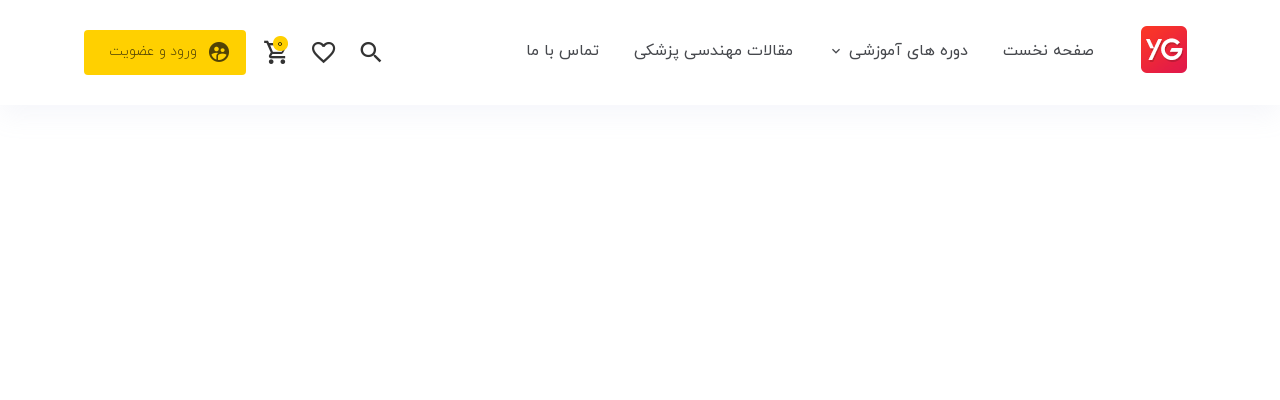

--- FILE ---
content_type: text/html; charset=UTF-8
request_url: https://apdtek.ir/tag/%D8%AA%D8%B9%D9%85%DB%8C%D8%B1%D8%A7%D8%AA-%D8%B3%D9%88%D9%86%D9%88%DA%AF%D8%B1%D8%A7%D9%81%DB%8C-%D8%A7%DB%8C%D8%B1%D8%A7%D9%86/
body_size: 15131
content:
<!DOCTYPE html><html dir="rtl" lang="fa-IR" prefix="og: https://ogp.me/ns#"><head><meta charset="UTF-8"><link rel="preconnect" href="https://fonts.gstatic.com/" crossorigin /><meta name="viewport" content="width=device-width, initial-scale=1.0, viewport-fit=cover" /> <script src="[data-uri]" defer></script> <style>img:is([sizes="auto" i], [sizes^="auto," i]) { contain-intrinsic-size: 3000px 1500px }</style><title>تعمیرات سونوگرافی ایران | آموزشگاه آپادانا تبریز</title><meta name="robots" content="follow, index, noimageindex"/><link rel="canonical" href="https://apdtek.ir/tag/%d8%aa%d8%b9%d9%85%db%8c%d8%b1%d8%a7%d8%aa-%d8%b3%d9%88%d9%86%d9%88%da%af%d8%b1%d8%a7%d9%81%db%8c-%d8%a7%db%8c%d8%b1%d8%a7%d9%86/" /><meta property="og:locale" content="fa_IR" /><meta property="og:type" content="article" /><meta property="og:title" content="تعمیرات سونوگرافی ایران | آموزشگاه آپادانا تبریز" /><meta property="og:url" content="https://apdtek.ir/tag/%d8%aa%d8%b9%d9%85%db%8c%d8%b1%d8%a7%d8%aa-%d8%b3%d9%88%d9%86%d9%88%da%af%d8%b1%d8%a7%d9%81%db%8c-%d8%a7%db%8c%d8%b1%d8%a7%d9%86/" /><meta property="og:site_name" content="آموزش تعمیرات تجهیزات پزشکی و دندانپزشکی" /><meta name="twitter:card" content="summary_large_image" /><meta name="twitter:title" content="تعمیرات سونوگرافی ایران | آموزشگاه آپادانا تبریز" /><link rel='dns-prefetch' href='//c204025.parspack.net' /><link rel="alternate" type="application/rss+xml" title="آموزش تعمیرات تجهیزات پزشکی و دندانپزشکی &raquo; تعمیرات سونوگرافی ایران خوراک برچسب" href="https://apdtek.ir/tag/%d8%aa%d8%b9%d9%85%db%8c%d8%b1%d8%a7%d8%aa-%d8%b3%d9%88%d9%86%d9%88%da%af%d8%b1%d8%a7%d9%81%db%8c-%d8%a7%db%8c%d8%b1%d8%a7%d9%86/feed/" /> <script type="text/javascript" src="[data-uri]" defer></script> <script src="[data-uri]" defer></script><script data-optimized="1" src="https://apdtek.ir/wp-content/plugins/litespeed-cache/assets/js/webfontloader.min.js" defer></script> <link data-optimized="1" rel='stylesheet' id='mt_new_css-css' href='https://apdtek.ir/wp-content/litespeed/css/2b78f695280d6b3dadc21ff363717015.css?ver=17015' type='text/css' media='all' /><link data-optimized="1" rel='stylesheet' id='flat_new_css-css' href='https://apdtek.ir/wp-content/litespeed/css/07a5497b58f762d1604739e2b65b5ff7.css?ver=b5ff7' type='text/css' media='all' /><style id='wp-emoji-styles-inline-css' type='text/css'>img.wp-smiley, img.emoji {
		display: inline !important;
		border: none !important;
		box-shadow: none !important;
		height: 1em !important;
		width: 1em !important;
		margin: 0 0.07em !important;
		vertical-align: -0.1em !important;
		background: none !important;
		padding: 0 !important;
	}</style><link data-optimized="1" rel='stylesheet' id='wp-block-library-rtl-css' href='https://apdtek.ir/wp-content/litespeed/css/187c31c108cd2d9297236ccc327d2fa0.css?ver=d2fa0' type='text/css' media='all' /><style id='classic-theme-styles-inline-css' type='text/css'>/*! This file is auto-generated */
.wp-block-button__link{color:#fff;background-color:#32373c;border-radius:9999px;box-shadow:none;text-decoration:none;padding:calc(.667em + 2px) calc(1.333em + 2px);font-size:1.125em}.wp-block-file__button{background:#32373c;color:#fff;text-decoration:none}</style><style id='global-styles-inline-css' type='text/css'>:root{--wp--preset--aspect-ratio--square: 1;--wp--preset--aspect-ratio--4-3: 4/3;--wp--preset--aspect-ratio--3-4: 3/4;--wp--preset--aspect-ratio--3-2: 3/2;--wp--preset--aspect-ratio--2-3: 2/3;--wp--preset--aspect-ratio--16-9: 16/9;--wp--preset--aspect-ratio--9-16: 9/16;--wp--preset--color--black: #000000;--wp--preset--color--cyan-bluish-gray: #abb8c3;--wp--preset--color--white: #ffffff;--wp--preset--color--pale-pink: #f78da7;--wp--preset--color--vivid-red: #cf2e2e;--wp--preset--color--luminous-vivid-orange: #ff6900;--wp--preset--color--luminous-vivid-amber: #fcb900;--wp--preset--color--light-green-cyan: #7bdcb5;--wp--preset--color--vivid-green-cyan: #00d084;--wp--preset--color--pale-cyan-blue: #8ed1fc;--wp--preset--color--vivid-cyan-blue: #0693e3;--wp--preset--color--vivid-purple: #9b51e0;--wp--preset--gradient--vivid-cyan-blue-to-vivid-purple: linear-gradient(135deg,rgba(6,147,227,1) 0%,rgb(155,81,224) 100%);--wp--preset--gradient--light-green-cyan-to-vivid-green-cyan: linear-gradient(135deg,rgb(122,220,180) 0%,rgb(0,208,130) 100%);--wp--preset--gradient--luminous-vivid-amber-to-luminous-vivid-orange: linear-gradient(135deg,rgba(252,185,0,1) 0%,rgba(255,105,0,1) 100%);--wp--preset--gradient--luminous-vivid-orange-to-vivid-red: linear-gradient(135deg,rgba(255,105,0,1) 0%,rgb(207,46,46) 100%);--wp--preset--gradient--very-light-gray-to-cyan-bluish-gray: linear-gradient(135deg,rgb(238,238,238) 0%,rgb(169,184,195) 100%);--wp--preset--gradient--cool-to-warm-spectrum: linear-gradient(135deg,rgb(74,234,220) 0%,rgb(151,120,209) 20%,rgb(207,42,186) 40%,rgb(238,44,130) 60%,rgb(251,105,98) 80%,rgb(254,248,76) 100%);--wp--preset--gradient--blush-light-purple: linear-gradient(135deg,rgb(255,206,236) 0%,rgb(152,150,240) 100%);--wp--preset--gradient--blush-bordeaux: linear-gradient(135deg,rgb(254,205,165) 0%,rgb(254,45,45) 50%,rgb(107,0,62) 100%);--wp--preset--gradient--luminous-dusk: linear-gradient(135deg,rgb(255,203,112) 0%,rgb(199,81,192) 50%,rgb(65,88,208) 100%);--wp--preset--gradient--pale-ocean: linear-gradient(135deg,rgb(255,245,203) 0%,rgb(182,227,212) 50%,rgb(51,167,181) 100%);--wp--preset--gradient--electric-grass: linear-gradient(135deg,rgb(202,248,128) 0%,rgb(113,206,126) 100%);--wp--preset--gradient--midnight: linear-gradient(135deg,rgb(2,3,129) 0%,rgb(40,116,252) 100%);--wp--preset--font-size--small: 13px;--wp--preset--font-size--medium: 20px;--wp--preset--font-size--large: 36px;--wp--preset--font-size--x-large: 42px;--wp--preset--spacing--20: 0.44rem;--wp--preset--spacing--30: 0.67rem;--wp--preset--spacing--40: 1rem;--wp--preset--spacing--50: 1.5rem;--wp--preset--spacing--60: 2.25rem;--wp--preset--spacing--70: 3.38rem;--wp--preset--spacing--80: 5.06rem;--wp--preset--shadow--natural: 6px 6px 9px rgba(0, 0, 0, 0.2);--wp--preset--shadow--deep: 12px 12px 50px rgba(0, 0, 0, 0.4);--wp--preset--shadow--sharp: 6px 6px 0px rgba(0, 0, 0, 0.2);--wp--preset--shadow--outlined: 6px 6px 0px -3px rgba(255, 255, 255, 1), 6px 6px rgba(0, 0, 0, 1);--wp--preset--shadow--crisp: 6px 6px 0px rgba(0, 0, 0, 1);}:where(.is-layout-flex){gap: 0.5em;}:where(.is-layout-grid){gap: 0.5em;}body .is-layout-flex{display: flex;}.is-layout-flex{flex-wrap: wrap;align-items: center;}.is-layout-flex > :is(*, div){margin: 0;}body .is-layout-grid{display: grid;}.is-layout-grid > :is(*, div){margin: 0;}:where(.wp-block-columns.is-layout-flex){gap: 2em;}:where(.wp-block-columns.is-layout-grid){gap: 2em;}:where(.wp-block-post-template.is-layout-flex){gap: 1.25em;}:where(.wp-block-post-template.is-layout-grid){gap: 1.25em;}.has-black-color{color: var(--wp--preset--color--black) !important;}.has-cyan-bluish-gray-color{color: var(--wp--preset--color--cyan-bluish-gray) !important;}.has-white-color{color: var(--wp--preset--color--white) !important;}.has-pale-pink-color{color: var(--wp--preset--color--pale-pink) !important;}.has-vivid-red-color{color: var(--wp--preset--color--vivid-red) !important;}.has-luminous-vivid-orange-color{color: var(--wp--preset--color--luminous-vivid-orange) !important;}.has-luminous-vivid-amber-color{color: var(--wp--preset--color--luminous-vivid-amber) !important;}.has-light-green-cyan-color{color: var(--wp--preset--color--light-green-cyan) !important;}.has-vivid-green-cyan-color{color: var(--wp--preset--color--vivid-green-cyan) !important;}.has-pale-cyan-blue-color{color: var(--wp--preset--color--pale-cyan-blue) !important;}.has-vivid-cyan-blue-color{color: var(--wp--preset--color--vivid-cyan-blue) !important;}.has-vivid-purple-color{color: var(--wp--preset--color--vivid-purple) !important;}.has-black-background-color{background-color: var(--wp--preset--color--black) !important;}.has-cyan-bluish-gray-background-color{background-color: var(--wp--preset--color--cyan-bluish-gray) !important;}.has-white-background-color{background-color: var(--wp--preset--color--white) !important;}.has-pale-pink-background-color{background-color: var(--wp--preset--color--pale-pink) !important;}.has-vivid-red-background-color{background-color: var(--wp--preset--color--vivid-red) !important;}.has-luminous-vivid-orange-background-color{background-color: var(--wp--preset--color--luminous-vivid-orange) !important;}.has-luminous-vivid-amber-background-color{background-color: var(--wp--preset--color--luminous-vivid-amber) !important;}.has-light-green-cyan-background-color{background-color: var(--wp--preset--color--light-green-cyan) !important;}.has-vivid-green-cyan-background-color{background-color: var(--wp--preset--color--vivid-green-cyan) !important;}.has-pale-cyan-blue-background-color{background-color: var(--wp--preset--color--pale-cyan-blue) !important;}.has-vivid-cyan-blue-background-color{background-color: var(--wp--preset--color--vivid-cyan-blue) !important;}.has-vivid-purple-background-color{background-color: var(--wp--preset--color--vivid-purple) !important;}.has-black-border-color{border-color: var(--wp--preset--color--black) !important;}.has-cyan-bluish-gray-border-color{border-color: var(--wp--preset--color--cyan-bluish-gray) !important;}.has-white-border-color{border-color: var(--wp--preset--color--white) !important;}.has-pale-pink-border-color{border-color: var(--wp--preset--color--pale-pink) !important;}.has-vivid-red-border-color{border-color: var(--wp--preset--color--vivid-red) !important;}.has-luminous-vivid-orange-border-color{border-color: var(--wp--preset--color--luminous-vivid-orange) !important;}.has-luminous-vivid-amber-border-color{border-color: var(--wp--preset--color--luminous-vivid-amber) !important;}.has-light-green-cyan-border-color{border-color: var(--wp--preset--color--light-green-cyan) !important;}.has-vivid-green-cyan-border-color{border-color: var(--wp--preset--color--vivid-green-cyan) !important;}.has-pale-cyan-blue-border-color{border-color: var(--wp--preset--color--pale-cyan-blue) !important;}.has-vivid-cyan-blue-border-color{border-color: var(--wp--preset--color--vivid-cyan-blue) !important;}.has-vivid-purple-border-color{border-color: var(--wp--preset--color--vivid-purple) !important;}.has-vivid-cyan-blue-to-vivid-purple-gradient-background{background: var(--wp--preset--gradient--vivid-cyan-blue-to-vivid-purple) !important;}.has-light-green-cyan-to-vivid-green-cyan-gradient-background{background: var(--wp--preset--gradient--light-green-cyan-to-vivid-green-cyan) !important;}.has-luminous-vivid-amber-to-luminous-vivid-orange-gradient-background{background: var(--wp--preset--gradient--luminous-vivid-amber-to-luminous-vivid-orange) !important;}.has-luminous-vivid-orange-to-vivid-red-gradient-background{background: var(--wp--preset--gradient--luminous-vivid-orange-to-vivid-red) !important;}.has-very-light-gray-to-cyan-bluish-gray-gradient-background{background: var(--wp--preset--gradient--very-light-gray-to-cyan-bluish-gray) !important;}.has-cool-to-warm-spectrum-gradient-background{background: var(--wp--preset--gradient--cool-to-warm-spectrum) !important;}.has-blush-light-purple-gradient-background{background: var(--wp--preset--gradient--blush-light-purple) !important;}.has-blush-bordeaux-gradient-background{background: var(--wp--preset--gradient--blush-bordeaux) !important;}.has-luminous-dusk-gradient-background{background: var(--wp--preset--gradient--luminous-dusk) !important;}.has-pale-ocean-gradient-background{background: var(--wp--preset--gradient--pale-ocean) !important;}.has-electric-grass-gradient-background{background: var(--wp--preset--gradient--electric-grass) !important;}.has-midnight-gradient-background{background: var(--wp--preset--gradient--midnight) !important;}.has-small-font-size{font-size: var(--wp--preset--font-size--small) !important;}.has-medium-font-size{font-size: var(--wp--preset--font-size--medium) !important;}.has-large-font-size{font-size: var(--wp--preset--font-size--large) !important;}.has-x-large-font-size{font-size: var(--wp--preset--font-size--x-large) !important;}
:where(.wp-block-post-template.is-layout-flex){gap: 1.25em;}:where(.wp-block-post-template.is-layout-grid){gap: 1.25em;}
:where(.wp-block-columns.is-layout-flex){gap: 2em;}:where(.wp-block-columns.is-layout-grid){gap: 2em;}
:root :where(.wp-block-pullquote){font-size: 1.5em;line-height: 1.6;}</style><link data-optimized="1" rel='stylesheet' id='woocommerce-layout-rtl-css' href='https://apdtek.ir/wp-content/litespeed/css/205bf76b59077c54c221a10d6119f730.css?ver=9f730' type='text/css' media='all' /><link data-optimized="1" rel='stylesheet' id='woocommerce-smallscreen-rtl-css' href='https://apdtek.ir/wp-content/litespeed/css/b201fb1a6da8dfdbbf9113821e4110ad.css?ver=110ad' type='text/css' media='only screen and (max-width: 768px)' /><link data-optimized="1" rel='stylesheet' id='woocommerce-general-rtl-css' href='https://apdtek.ir/wp-content/litespeed/css/bbab9ac9d9bc0905670041fe61d6acdb.css?ver=6acdb' type='text/css' media='all' /><style id='woocommerce-inline-inline-css' type='text/css'>.woocommerce form .form-row .required { visibility: visible; }</style><link data-optimized="1" rel='stylesheet' id='quform-css' href='https://apdtek.ir/wp-content/litespeed/css/1d9f1553d1782cc40701fe0d0f83376b.css?ver=3376b' type='text/css' media='all' /><link data-optimized="1" rel='stylesheet' id='brands-styles-css' href='https://apdtek.ir/wp-content/litespeed/css/871ac3004a17d69e5d1c7bb776e2fc25.css?ver=2fc25' type='text/css' media='all' /><link rel='stylesheet' id='persian-elementor-font-css' href='https://c204025.parspack.net/c204025/persian-elementor/font.css?ver=6.8.3' type='text/css' media='all' /><link data-optimized="1" rel='stylesheet' id='persian-elementor-front-css' href='https://apdtek.ir/wp-content/litespeed/css/bb9b9c0148aa96bbd60b87ecb01bf2fb.css?ver=bf2fb' type='text/css' media='all' /><link data-optimized="1" rel='stylesheet' id='persian-elementor-preview-icon-css' href='https://apdtek.ir/wp-content/litespeed/css/187d03452375314eb836fa34d17aa91e.css?ver=aa91e' type='text/css' media='all' /><link data-optimized="1" rel='stylesheet' id='elementor-icons-css' href='https://apdtek.ir/wp-content/litespeed/css/e0f041b4954e0a433bc8740823c754a1.css?ver=754a1' type='text/css' media='all' /><link data-optimized="1" rel='stylesheet' id='elementor-frontend-legacy-css' href='https://apdtek.ir/wp-content/litespeed/css/fa4d738b4ff82b1142c2369773322773.css?ver=22773' type='text/css' media='all' /><link data-optimized="1" rel='stylesheet' id='elementor-frontend-css' href='https://apdtek.ir/wp-content/litespeed/css/3ffc69f0965335cb6ed945f6453e0311.css?ver=e0311' type='text/css' media='all' /><link data-optimized="1" rel='stylesheet' id='elementor-post-482-css' href='https://apdtek.ir/wp-content/litespeed/css/2f8df1e3c3fadbd8d06801d05614ede1.css?ver=4ede1' type='text/css' media='all' /><link data-optimized="1" rel='stylesheet' id='elementor-pro-css' href='https://apdtek.ir/wp-content/litespeed/css/ff146a7079259b62ac6d8d0ef55ec9fe.css?ver=ec9fe' type='text/css' media='all' /><link data-optimized="1" rel='stylesheet' id='font-awesome-5-all-css' href='https://apdtek.ir/wp-content/litespeed/css/8688afc2d66546d3cdabb50c265d36e1.css?ver=d36e1' type='text/css' media='all' /><link data-optimized="1" rel='stylesheet' id='font-awesome-4-shim-css' href='https://apdtek.ir/wp-content/litespeed/css/d79841f82482b645d4f17d5b1f74aec3.css?ver=4aec3' type='text/css' media='all' /><link data-optimized="1" rel='stylesheet' id='elementor-global-css' href='https://apdtek.ir/wp-content/litespeed/css/fab84f33dd767f40384cf0790ba1c783.css?ver=1c783' type='text/css' media='all' /><link data-optimized="1" rel='stylesheet' id='elementor-post-991-css' href='https://apdtek.ir/wp-content/litespeed/css/56c6911a8d0b4b311d64463ec312a57d.css?ver=2a57d' type='text/css' media='all' /><link data-optimized="1" rel='stylesheet' id='owl_new_css-css' href='https://apdtek.ir/wp-content/litespeed/css/bd90384516ccddef6309b6290987da58.css?ver=7da58' type='text/css' media='all' /><link data-optimized="1" rel='stylesheet' id='style_new_css-css' href='https://apdtek.ir/wp-content/litespeed/css/7fdf07acf5d2715456556ce93033e86c.css?ver=3e86c' type='text/css' media='all' /> <script type="text/javascript" src="https://apdtek.ir/wp-includes/js/jquery/jquery.min.js" id="jquery-core-js"></script> <script data-optimized="1" type="text/javascript" src="https://apdtek.ir/wp-content/litespeed/js/9f0e9caad88572d1b0346e058f85f9ec.js?ver=5f9ec" id="jquery-migrate-js" defer data-deferred="1"></script> <script type="text/javascript" src="https://apdtek.ir/wp-content/themes/yadgiri/owl/jquery.min.js" id="script1-js"></script> <script data-optimized="1" type="text/javascript" src="https://apdtek.ir/wp-content/litespeed/js/b284a8acae1983d450e89175bd6e3f5c.js?ver=e3f5c" id="owl-js" defer data-deferred="1"></script> <script data-optimized="1" type="text/javascript" src="https://apdtek.ir/wp-content/litespeed/js/d44676eb2bad116e43718e4a556c3fcb.js?ver=c3fcb" id="owl9-js" defer data-deferred="1"></script> <script data-optimized="1" type="text/javascript" src="https://apdtek.ir/wp-content/litespeed/js/e866419ec0d59c9a93c389126bc12bc0.js?ver=12bc0" id="owl99-js" defer data-deferred="1"></script> <script data-optimized="1" type="text/javascript" src="https://apdtek.ir/wp-content/litespeed/js/afe879924af22fbfc2fc0615f18b8b14.js?ver=b8b14" id="jquery-blockui-js" defer="defer" data-wp-strategy="defer"></script> <script type="text/javascript" id="wc-add-to-cart-js-extra" src="[data-uri]" defer></script> <script data-optimized="1" type="text/javascript" src="https://apdtek.ir/wp-content/litespeed/js/4ccf9b3b281af2db872345294f667106.js?ver=67106" id="wc-add-to-cart-js" defer="defer" data-wp-strategy="defer"></script> <script data-optimized="1" type="text/javascript" src="https://apdtek.ir/wp-content/litespeed/js/90ebaa4ab209c594d30fd1b94ef6d600.js?ver=6d600" id="js-cookie-js" defer="defer" data-wp-strategy="defer"></script> <script type="text/javascript" id="woocommerce-js-extra" src="[data-uri]" defer></script> <script data-optimized="1" type="text/javascript" src="https://apdtek.ir/wp-content/litespeed/js/1c4d1a76341421fc628cceada9c67ef3.js?ver=67ef3" id="woocommerce-js" defer="defer" data-wp-strategy="defer"></script> <!--[if lt IE 9]> <script type="text/javascript" src="https://apdtek.ir/wp-content/themes/yadgiri/assets/js/html5.js" id="html5-js"></script> <![endif]--> <script data-optimized="1" type="text/javascript" src="https://apdtek.ir/wp-content/litespeed/js/1d6b3536f2d9a62543ff773649076874.js?ver=76874" id="flatpickr-js" defer data-deferred="1"></script> <script data-optimized="1" type="text/javascript" src="https://apdtek.ir/wp-content/litespeed/js/6829012968322e93d97c14aa9a6530f5.js?ver=530f5" id="persian-elementor-flatpickr-mobile-js" defer data-deferred="1"></script> <script data-optimized="1" type="text/javascript" src="https://apdtek.ir/wp-content/litespeed/js/2a8673e845da2f2251d7281e5f108f84.js?ver=08f84" id="font-awesome-4-shim-js" defer data-deferred="1"></script> <link rel="https://api.w.org/" href="https://apdtek.ir/wp-json/" /><link rel="alternate" title="JSON" type="application/json" href="https://apdtek.ir/wp-json/wp/v2/tags/1780" /><link rel="EditURI" type="application/rsd+xml" title="RSD" href="https://apdtek.ir/xmlrpc.php?rsd" /><meta name="generator" content="WordPress 6.8.3" /><link href="https://apdtek.ir/wp-content/uploads/2019/05/logo.jpg" rel="shortcut icon">
<noscript><style>.woocommerce-product-gallery{ opacity: 1 !important; }</style></noscript></head><body class="rtl archive tag tag-1780 wp-theme-yadgiri theme-yadgiri sp-easy-accordion-enabled woocommerce-no-js elementor-default elementor-kit-482"><div data-elementor-type="header" data-elementor-id="991" class="elementor elementor-991 elementor-location-header"><div class="elementor-section-wrap"><section class="elementor-section elementor-top-section elementor-element elementor-element-08dd0bd elementor-section-stretched elementor-section-boxed elementor-section-height-default elementor-section-height-default" data-id="08dd0bd" data-element_type="section" data-settings="{&quot;stretch_section&quot;:&quot;section-stretched&quot;,&quot;background_background&quot;:&quot;classic&quot;}"><div class="elementor-container elementor-column-gap-default"><div class="elementor-row"><div class="elementor-column elementor-col-33 elementor-top-column elementor-element elementor-element-66cc9e4" data-id="66cc9e4" data-element_type="column"><div class="elementor-column-wrap elementor-element-populated"><div class="elementor-widget-wrap"><div class="elementor-element elementor-element-6691ca6 elementor-widget elementor-widget-image" data-id="6691ca6" data-element_type="widget" data-widget_type="image.default"><div class="elementor-widget-container"><div class="elementor-image">
<a href="https://apdtek.ir/">
<img width="58" height="60" src="https://apdtek.ir/wp-content/uploads/2021/04/345345.png" class="attachment-large size-large" alt="آموزشگاه آپادانا" />								</a></div></div></div></div></div></div><div class="elementor-column elementor-col-33 elementor-top-column elementor-element elementor-element-902274f elementor-hidden-tablet elementor-hidden-phone" data-id="902274f" data-element_type="column"><div class="elementor-column-wrap elementor-element-populated"><div class="elementor-widget-wrap"><div class="elementor-element elementor-element-f1b48bb elementor-widget elementor-widget-headertwo" data-id="f1b48bb" data-element_type="widget" data-widget_type="headertwo.default"><div class="elementor-widget-container"><div class="headmenu headermenunavi"><div class="menu-%d9%81%d9%87%d8%b1%d8%b3%d8%aa-%d9%87%d8%af%d8%b1-container"><ul id="menu-%d9%81%d9%87%d8%b1%d8%b3%d8%aa-%d9%87%d8%af%d8%b1" class="menu"><li id="menu-item-7" class="menu-item menu-item-type-custom menu-item-object-custom menu-item-home menu-item-7"><a href="https://apdtek.ir/">صفحه نخست</a></li><li id="menu-item-1090" class="mega menu-item menu-item-type-custom menu-item-object-custom menu-item-has-children menu-item-1090"><a href="#">دوره های آموزشی</a><ul class="sub-menu"><li id="menu-item-1093" class="menu-item menu-item-type-custom menu-item-object-custom menu-item-has-children menu-item-1093"><a href="https://apdtek.ir/shop/">ثبت نام دوره های آموزشی</a><ul class="sub-menu"><li id="menu-item-1095" class="menu-item menu-item-type-custom menu-item-object-custom menu-item-1095"><a href="https://apdtek.ir/product/%d8%af%d9%88%d8%b1%d9%87-%d8%aa%d8%b9%d9%85%db%8c%d8%b1%d8%a7%d8%aa-%d8%aa%d8%ac%d9%87%db%8c%d8%b2%d8%a7%d8%aa-%d8%aa%d8%b5%d9%88%db%8c%d8%b1-%d8%a8%d8%b1%d8%af%d8%a7%d8%b1%db%8c/">دوره تعمیرات تجهیزات تصویر برداری</a></li><li id="menu-item-1096" class="menu-item menu-item-type-custom menu-item-object-custom menu-item-1096"><a href="https://apdtek.ir/product/%d8%af%d9%88%d8%b1%d9%87-%d8%aa%d8%b9%d9%85%db%8c%d8%b1%d8%a7%d8%aa-%d8%aa%d8%ac%d9%87%db%8c%d8%b2%d8%a7%d8%aa-%d8%a2%d8%b2%d9%85%d8%a7%db%8c%d8%b4%da%af%d8%a7%d9%87%db%8c/">دوره تعمیرات تجهیزات آزمایشگاهی</a></li><li id="menu-item-1097" class="menu-item menu-item-type-custom menu-item-object-custom menu-item-1097"><a href="https://apdtek.ir/product/%d8%aa%d8%ac%d8%a7%d8%b1%d8%aa-%d9%85%d9%84%d8%b2%d9%88%d9%85%d8%a7%d8%aa-%d9%85%d8%b5%d8%b1%d9%81%db%8c-%d9%be%d8%b2%d8%b4%da%a9%db%8c-%d9%88-%d8%af%d9%86%d8%af%d8%a7%d9%86%d9%be%d8%b2%d8%b4%da%a9/">دوره تجارت ملزومات مصرفی</a></li></ul></li><li id="menu-item-1091" class="menu-item menu-item-type-custom menu-item-object-custom menu-item-has-children menu-item-1091"><a href="https://apdtek.ir/shop/">ثبت نام دوره های آموزشی</a><ul class="sub-menu"><li id="menu-item-1098" class="menu-item menu-item-type-custom menu-item-object-custom menu-item-1098"><a href="https://apdtek.ir/product/دوره-تعمیرات-تجهیزات-پزشکی/">دوره تعمیرات تجهیزات پزشکی</a></li><li id="menu-item-1099" class="menu-item menu-item-type-custom menu-item-object-custom menu-item-1099"><a href="https://apdtek.ir/product/%d8%af%d9%88%d8%b1%d9%87-%d8%aa%d8%b9%d9%85%db%8c%d8%b1%d8%a7%d8%aa-%d8%aa%d8%ac%d9%87%db%8c%d8%b2%d8%a7%d8%aa-%d8%af%d9%86%d8%af%d8%a7%d9%86%d9%be%d8%b2%d8%b4%da%a9%db%8c/">دوره تعمیرات تجهیزات دندانپزشکی</a></li><li id="menu-item-1100" class="menu-item menu-item-type-custom menu-item-object-custom menu-item-1100"><a href="https://apdtek.ir/product/%d8%af%d9%88%d8%b1%d9%87-%d8%aa%d8%b9%d9%85%db%8c%d8%b1%d8%a7%d8%aa-%d8%a8%d8%b1%d8%af-%d8%a7%d9%84%da%a9%d8%aa%d8%b1%d9%88%d9%86%db%8c%da%a9/">دوره تعمیرات برد الکترونیک</a></li></ul></li><li id="menu-item-1092" class="menu-item menu-item-type-custom menu-item-object-custom menu-item-has-children menu-item-1092"><a href="https://apdtek.ir/%d8%ae%d8%af%d9%85%d8%a7%d8%aa-%d8%aa%d8%b9%d9%85%db%8c%d8%b1%d8%a7%d8%aa%db%8c/">خدمات تعمیراتی</a><ul class="sub-menu"><li id="menu-item-1104" class="menu-item menu-item-type-custom menu-item-object-custom menu-item-1104"><a href="https://apdtek.ir/%d8%ae%d8%af%d9%85%d8%a7%d8%aa-%d8%aa%d8%b9%d9%85%db%8c%d8%b1-%d8%aa%d8%ac%d9%87%db%8c%d8%b2%d8%a7%d8%aa-%d9%be%d8%b2%d8%b4%da%a9%db%8c/">تجهیزات پزشکی</a></li><li id="menu-item-1106" class="menu-item menu-item-type-custom menu-item-object-custom menu-item-1106"><a href="https://apdtek.ir/%d8%ae%d8%af%d9%85%d8%a7%d8%aa-%d8%aa%d8%b9%d9%85%db%8c%d8%b1-%d8%aa%d8%ac%d9%87%db%8c%d8%b2%d8%a7%d8%aa-%d8%af%d9%86%d8%af%d8%a7%d9%86%d9%be%d8%b2%d8%b4%da%a9%db%8c/">تجهیزات دندانپزشکی</a></li><li id="menu-item-1103" class="menu-item menu-item-type-custom menu-item-object-custom menu-item-1103"><a href="https://apdtek.ir/%d8%ae%d8%af%d9%85%d8%a7%d8%aa-%d8%aa%d8%b9%d9%85%db%8c%d8%b1%d8%a7%d8%aa-%d8%a8%d8%b1%d8%af-%d8%a7%d9%84%da%a9%d8%aa%d8%b1%d9%88%d9%86%db%8c%da%a9/">برد های پزشکی</a></li></ul></li></ul></li><li id="menu-item-2545" class="menu-item menu-item-type-post_type menu-item-object-page current_page_parent menu-item-2545"><a href="https://apdtek.ir/blog/">مقالات مهندسی پزشکی</a></li><li id="menu-item-133" class="menu-item menu-item-type-post_type menu-item-object-page menu-item-133"><a href="https://apdtek.ir/contact/">تماس با ما</a></li></ul></div></div></div></div></div></div></div><div class="elementor-column elementor-col-33 elementor-top-column elementor-element elementor-element-08e9962" data-id="08e9962" data-element_type="column"><div class="elementor-column-wrap elementor-element-populated"><div class="elementor-widget-wrap"><div class="elementor-element elementor-element-244f382 elementor-widget elementor-widget-headerone" data-id="244f382" data-element_type="widget" data-widget_type="headerone.default"><div class="elementor-widget-container"><div class="leftmenu menunewmoder">
<a class="loginregister titlekarbar iconusertitle" href="https://apdtek.ir/my-account/" title="حساب کاربری"><i class="mdi mdi-account-supervisor-circle iconusertitle"></i>
ورود و عضویت
</a><a class="src hazf vorood" href="https://apdtek.ir/my-account/" title="ورود و عضویت">
<i class="mdi mdi-account-outline"></i>
</a>
<a class="src noorrang" href="https://apdtek.ir/reg/">
<span class="sabadnumbercolor">0 </span>
<i class=" mdi mdi-cart-outline"></i>
</a>
<a class="src noorrang" href="https://apdtek.ir/wishlist/">
<i class="mdi mdi-heart-outline"></i>
</a>
<span class="src noorrang" id="myBtn">
<i class="mdi mdi-magnify"></i>
</span>
<span onclick="openNav()" class="src hazf noorrang">
<i class="mdi mdi-menu"></i>
</span></div><div id="myModal" class="modal"><div class="modal-content irsearch">
<span class="close">&times;</span><form class="search" method="get" action="https://apdtek.ir">
<input type="text" placeholder="دنبال چی هستی؟
" onfocus="if (this.value == '') {this.value = '';}" onblur="if (this.value == '') {this.value = '';}" name="s" class="text"><button type="submit" class="submit icon-search"><i class="fa fa-search"></i></button>
<input type="hidden" name="post_type" value="product" /></form></div></div><div id="mySidenav" class="sidenav razmenu">
<a href="javascript:void(0)" class="closebtn" onclick="closeNav()">&times;</a><div class="nav-bar-1"><div class="karbarhead"><div class="profilenx">
<i class="mdi mdi-account-outline"></i></div><div class="nxpro nxpro2"><h4>سلام خوش آمدید</h4>
<a href="https://apdtek.ir/my-account/">ورود و عضویت </a></div></div></div><ul id="header_main_nav" class="nav header-nav header-bottom-nav nav-center  nav-uppercase"><li class="menu-item menu-item-type-custom menu-item-object-custom menu-item-home menu-item-7 accordion"><i class="mdi mdi-chevron-down"></i><a href="https://apdtek.ir/">صفحه نخست </a></li><li class="mega menu-item menu-item-type-custom menu-item-object-custom menu-item-has-children menu-item-1090 accordion"><i class="mdi mdi-chevron-down"></i><a href="#">دوره های آموزشی </a><ul class="sub-menu"><li class="menu-item menu-item-type-custom menu-item-object-custom menu-item-has-children menu-item-1093 accordion"><i class="mdi mdi-chevron-down"></i><a href="https://apdtek.ir/shop/">ثبت نام دوره های آموزشی </a><ul class="sub-menu"><li class="menu-item menu-item-type-custom menu-item-object-custom menu-item-1095 accordion"><i class="mdi mdi-chevron-down"></i><a href="https://apdtek.ir/product/%d8%af%d9%88%d8%b1%d9%87-%d8%aa%d8%b9%d9%85%db%8c%d8%b1%d8%a7%d8%aa-%d8%aa%d8%ac%d9%87%db%8c%d8%b2%d8%a7%d8%aa-%d8%aa%d8%b5%d9%88%db%8c%d8%b1-%d8%a8%d8%b1%d8%af%d8%a7%d8%b1%db%8c/">دوره تعمیرات تجهیزات تصویر برداری </a></li><li class="menu-item menu-item-type-custom menu-item-object-custom menu-item-1096 accordion"><i class="mdi mdi-chevron-down"></i><a href="https://apdtek.ir/product/%d8%af%d9%88%d8%b1%d9%87-%d8%aa%d8%b9%d9%85%db%8c%d8%b1%d8%a7%d8%aa-%d8%aa%d8%ac%d9%87%db%8c%d8%b2%d8%a7%d8%aa-%d8%a2%d8%b2%d9%85%d8%a7%db%8c%d8%b4%da%af%d8%a7%d9%87%db%8c/">دوره تعمیرات تجهیزات آزمایشگاهی </a></li><li class="menu-item menu-item-type-custom menu-item-object-custom menu-item-1097 accordion"><i class="mdi mdi-chevron-down"></i><a href="https://apdtek.ir/product/%d8%aa%d8%ac%d8%a7%d8%b1%d8%aa-%d9%85%d9%84%d8%b2%d9%88%d9%85%d8%a7%d8%aa-%d9%85%d8%b5%d8%b1%d9%81%db%8c-%d9%be%d8%b2%d8%b4%da%a9%db%8c-%d9%88-%d8%af%d9%86%d8%af%d8%a7%d9%86%d9%be%d8%b2%d8%b4%da%a9/">دوره تجارت ملزومات مصرفی </a></li></ul></li><li class="menu-item menu-item-type-custom menu-item-object-custom menu-item-has-children menu-item-1091 accordion"><i class="mdi mdi-chevron-down"></i><a href="https://apdtek.ir/shop/">ثبت نام دوره های آموزشی </a><ul class="sub-menu"><li class="menu-item menu-item-type-custom menu-item-object-custom menu-item-1098 accordion"><i class="mdi mdi-chevron-down"></i><a href="https://apdtek.ir/product/دوره-تعمیرات-تجهیزات-پزشکی/">دوره تعمیرات تجهیزات پزشکی </a></li><li class="menu-item menu-item-type-custom menu-item-object-custom menu-item-1099 accordion"><i class="mdi mdi-chevron-down"></i><a href="https://apdtek.ir/product/%d8%af%d9%88%d8%b1%d9%87-%d8%aa%d8%b9%d9%85%db%8c%d8%b1%d8%a7%d8%aa-%d8%aa%d8%ac%d9%87%db%8c%d8%b2%d8%a7%d8%aa-%d8%af%d9%86%d8%af%d8%a7%d9%86%d9%be%d8%b2%d8%b4%da%a9%db%8c/">دوره تعمیرات تجهیزات دندانپزشکی </a></li><li class="menu-item menu-item-type-custom menu-item-object-custom menu-item-1100 accordion"><i class="mdi mdi-chevron-down"></i><a href="https://apdtek.ir/product/%d8%af%d9%88%d8%b1%d9%87-%d8%aa%d8%b9%d9%85%db%8c%d8%b1%d8%a7%d8%aa-%d8%a8%d8%b1%d8%af-%d8%a7%d9%84%da%a9%d8%aa%d8%b1%d9%88%d9%86%db%8c%da%a9/">دوره تعمیرات برد الکترونیک </a></li></ul></li><li class="menu-item menu-item-type-custom menu-item-object-custom menu-item-has-children menu-item-1092 accordion"><i class="mdi mdi-chevron-down"></i><a href="https://apdtek.ir/%d8%ae%d8%af%d9%85%d8%a7%d8%aa-%d8%aa%d8%b9%d9%85%db%8c%d8%b1%d8%a7%d8%aa%db%8c/">خدمات تعمیراتی </a><ul class="sub-menu"><li class="menu-item menu-item-type-custom menu-item-object-custom menu-item-1104 accordion"><i class="mdi mdi-chevron-down"></i><a href="https://apdtek.ir/%d8%ae%d8%af%d9%85%d8%a7%d8%aa-%d8%aa%d8%b9%d9%85%db%8c%d8%b1-%d8%aa%d8%ac%d9%87%db%8c%d8%b2%d8%a7%d8%aa-%d9%be%d8%b2%d8%b4%da%a9%db%8c/">تجهیزات پزشکی </a></li><li class="menu-item menu-item-type-custom menu-item-object-custom menu-item-1106 accordion"><i class="mdi mdi-chevron-down"></i><a href="https://apdtek.ir/%d8%ae%d8%af%d9%85%d8%a7%d8%aa-%d8%aa%d8%b9%d9%85%db%8c%d8%b1-%d8%aa%d8%ac%d9%87%db%8c%d8%b2%d8%a7%d8%aa-%d8%af%d9%86%d8%af%d8%a7%d9%86%d9%be%d8%b2%d8%b4%da%a9%db%8c/">تجهیزات دندانپزشکی </a></li><li class="menu-item menu-item-type-custom menu-item-object-custom menu-item-1103 accordion"><i class="mdi mdi-chevron-down"></i><a href="https://apdtek.ir/%d8%ae%d8%af%d9%85%d8%a7%d8%aa-%d8%aa%d8%b9%d9%85%db%8c%d8%b1%d8%a7%d8%aa-%d8%a8%d8%b1%d8%af-%d8%a7%d9%84%da%a9%d8%aa%d8%b1%d9%88%d9%86%db%8c%da%a9/">برد های پزشکی </a></li></ul></li></ul></li><li class="menu-item menu-item-type-post_type menu-item-object-page current_page_parent menu-item-2545 accordion"><i class="mdi mdi-chevron-down"></i><a href="https://apdtek.ir/blog/">مقالات مهندسی پزشکی </a></li><li class="menu-item menu-item-type-post_type menu-item-object-page menu-item-133 accordion"><i class="mdi mdi-chevron-down"></i><a href="https://apdtek.ir/contact/">تماس با ما </a></li></ul></div></div></div></div></div></div></div></div></section></div></div><div class="blogarchive"><div class="size"></div></div> <script type="speculationrules">{"prefetch":[{"source":"document","where":{"and":[{"href_matches":"\/*"},{"not":{"href_matches":["\/wp-*.php","\/wp-admin\/*","\/wp-content\/uploads\/*","\/wp-content\/*","\/wp-content\/plugins\/*","\/wp-content\/themes\/yadgiri\/*","\/*\\?(.+)"]}},{"not":{"selector_matches":"a[rel~=\"nofollow\"]"}},{"not":{"selector_matches":".no-prefetch, .no-prefetch a"}}]},"eagerness":"conservative"}]}</script> <script src="[data-uri]" defer></script> <script src="[data-uri]" defer></script> <script src="[data-uri]" defer></script> <style>h1 {
	color: #232323;
}
h2 {
	color: #232323;
}
h3 {
	color: #232323;
}
h4 {
	color: #232323;
}
h5 {
	color: #232323;
}
 .product-list.hhhy .mizan , .product-style.htpp.ir-owl.soozan-129-1 .ht-row.farnam-offer-slider-1 .owl-dots .owl-dot.active , .product-style.htpp.ir-owl.soozan-129-1 .joziat-2021 h5::before  , .roozjik , .ht-row.farnam-offer-slider-1 .darsad , .img-1212312 .darsad , .rcon665555 .owl-dots .owl-dot.active  , .social1400 a:hover , .barsf , .lahze-offer.lahze-offer-two .slide-progress , .mizany-99 , .ht-row.farnam-offer-slider-1 .owl-dot.active ,  .sddfert3-14003 , .moshtar0slide-j-1-655656:hover .ir-box-left , .owl-moshtari13 .owl-dot.active , .moshtar-slide-j-56446-65 i , .spacex-1::before , .woocommerce .widget_price_filter .ui-slider .ui-slider-handle , .emenufooter h5::before , .headmenu .mega .sub-menu li a::before , .bloglist-1400-box .coment span  , .timer11122 , .bloglist-1400-box:hover .blog-cat-99 , .mizan-9991 , .ps2.product-style.htpp.hk888667 .owl-dot.active , .product-style.htpp.ir-owl.offer-00-1::before , .takhfif-90-122 , .cat-w-1 i , .owl-moshtari1 .owl-dot.active , .leftfooter , .woocommerce-MyAccount-navigation .is-active a, .woocommerce-MyAccount-navigation a:hover , .woocommerce #respond input#submit.alt, .woocommerce a.button.alt, .woocommerce input.button.alt
, .woocommerce nav.woocommerce-pagination ul li a:focus, .woocommerce nav.woocommerce-pagination ul li a:hover, .woocommerce nav.woocommerce-pagination ul li span.current , .razibash ,
 .wpcf7-form-control.wpcf7-submit , .card-title.vcnewhead a::before , .snnew button , .rastak , .catinsho.exam , .spanin strong , .nazarinobox.exam  , .mahsone .owl-dots .active , .nazarinobox i , .sssbox.newsearch .submit.icon-search
 , .jj87 , .iconuser , .prdctfltr-down , .prdctfltr-up , .leftfooter , .sssbox.newsearch .submit.icon-search , .nav-bar-1 , .sidenav .closebtn {
		background: linear-gradient(324deg, #D70D59 0%, #FC3924 100%);

}
 .hashine::before  , .matn-1-401-sath , .head-tab-401::before , .onvan-share::before  , .sath-akhar-meghdar .darsad-darsas-23454 , .mik-999-1400 .page-numbers.current , .download-product a::before , .pishniazbox , .woocommerce .widget_price_filter .ui-slider .ui-slider-handle , .to-yad-2020.yad-1401-2 .darsad-darsas-23454 , .pardakht .single_add_to_cart_button , .irsearch button , .course-section .panel-group .course-panel-heading .preview-button , .course-lesson-icon , #submit, .woocommerce-Button, .woocommerce button, .woocommerce .button
, #submit:hover, .woocommerce-Button:hover, .woocommerce button:hover, .woocommerce .button:hover , .user-avatar , .woocommerce button.button.alt {
		background: linear-gradient(324deg, #D70D59 0%, #FC3924 100%) !important;
}

  .close , .headmenu .sub-menu li a:hover , .headmenu .sub-menu li:first-child a:hover , .headmenu .sub-menu li:last-child a:hover  {
		background: #D70D59 !important;
}
.page-numbers.current , .page-numbers:hover {
		background: #D70D59;
}
.yad-1400-1 .price-left-paiin-1 ins  , .box-paiin-34-sdas-1.fdgre4444  , .pane-welcome-box h2 strong , .price-left-paiin-1 , .product-list-2.list-doew .price-left-paiin-1 , .ea-expand .ea-header a , .amarbox i , .catinsho i , .divgheymat , .nazarino h5 , .nazarinobox.exam i , .iconboxiran:hover i , .iconboxiran:hover h3 , .sharone i:hover , .elktwo span
 , .elktwo span {
		color: #D70D59;
}
.woocommerce-MyAccount-navigation .is-active a, .woocommerce-MyAccount-navigation a:hover , .yith-wcwl-add-to-wishlist .add_to_wishlist , .yith-wcwl-wishlistexistsbrowse.show a , .yith-wcwl-wishlistaddedbrowse.show , .yith-wcwl-wishlistexistsbrowse a {
		color: #D70D59 !important;
}
.cat-w-1 , .yith-wcwl-add-to-wishlist .add_to_wishlist , .yith-wcwl-wishlistexistsbrowse.show a , .yith-wcwl-wishlistaddedbrowse.show , .yith-wcwl-wishlistexistsbrowse a {
		border-color: #D70D59;
}
.yith-wcwl-add-to-wishlist .add_to_wishlist , .pishniazbox , .iconuser , .rastak , .pardakht .single_add_to_cart_button , .pardakht .single_add_to_cart_button:hover , .course-section .panel-group .course-panel-heading .preview-button , .course-lesson-icon
, #submit, .woocommerce-Button, .woocommerce button, .woocommerce .button , .ybutton button, .ybutton a , .razibash , .close {
		box-shadow: 0px 0px 13px #F95E62 !important;
}

.circle98 {
	border-color: #FC3924 ;
}</style> <script type='text/javascript' src="[data-uri]" defer></script> <link data-optimized="1" rel='stylesheet' id='wc-blocks-style-rtl-css' href='https://apdtek.ir/wp-content/litespeed/css/f2f8403d02347c3230f3c6bd2d0b22fd.css?ver=b22fd' type='text/css' media='all' /><link data-optimized="1" rel='stylesheet' id='e-animations-css' href='https://apdtek.ir/wp-content/litespeed/css/168c542ea2039e43b71e9fac0d57d8a6.css?ver=7d8a6' type='text/css' media='all' /> <script type="text/javascript" id="quform-js-extra" src="[data-uri]" defer></script> <script data-optimized="1" type="text/javascript" src="https://apdtek.ir/wp-content/litespeed/js/5ecc7799a2a1eb06c710b000b9bfe1cf.js?ver=fe1cf" id="quform-js" defer data-deferred="1"></script> <script data-optimized="1" type="text/javascript" src="https://apdtek.ir/wp-content/litespeed/js/f0c7a80a6d9141978cb7087a1eafb712.js?ver=fb712" id="jquery-scrollto-js" defer data-deferred="1"></script> <script data-optimized="1" type="text/javascript" src="https://apdtek.ir/wp-content/litespeed/js/5d5397f9bf3d0d308ed72a17cba700c6.js?ver=700c6" id="elementor-pro-webpack-runtime-js" defer data-deferred="1"></script> <script data-optimized="1" type="text/javascript" src="https://apdtek.ir/wp-content/litespeed/js/6abf27b67621d7305bf304c76556d3f2.js?ver=6d3f2" id="elementor-webpack-runtime-js" defer data-deferred="1"></script> <script data-optimized="1" type="text/javascript" src="https://apdtek.ir/wp-content/litespeed/js/70e38d0ff7642a763d614bdcc7fae328.js?ver=ae328" id="elementor-frontend-modules-js" defer data-deferred="1"></script> <script data-optimized="1" type="text/javascript" src="https://apdtek.ir/wp-content/litespeed/js/78c75a73171361b4a52e08543132bbe9.js?ver=2bbe9" id="wp-hooks-js" defer data-deferred="1"></script> <script data-optimized="1" type="text/javascript" src="https://apdtek.ir/wp-content/litespeed/js/65ae93e6241e9cc2981b427508b95e32.js?ver=95e32" id="wp-i18n-js" defer data-deferred="1"></script> <script type="text/javascript" id="wp-i18n-js-after" src="[data-uri]" defer></script> <script type="text/javascript" id="elementor-pro-frontend-js-before" src="[data-uri]" defer></script> <script data-optimized="1" type="text/javascript" src="https://apdtek.ir/wp-content/litespeed/js/5cb5c41981bc740b79117f3b9dd71945.js?ver=71945" id="elementor-pro-frontend-js" defer data-deferred="1"></script> <script data-optimized="1" type="text/javascript" src="https://apdtek.ir/wp-content/litespeed/js/3f1f9cf08b9811ae6878a863530741f4.js?ver=741f4" id="elementor-waypoints-js" defer data-deferred="1"></script> <script data-optimized="1" type="text/javascript" src="https://apdtek.ir/wp-content/litespeed/js/929c0bb8fd8564909d26ebdf4c9468aa.js?ver=468aa" id="jquery-ui-core-js" defer data-deferred="1"></script> <script data-optimized="1" type="text/javascript" src="https://apdtek.ir/wp-content/litespeed/js/4d3d4929ac6fc00d1ebc486fa881937f.js?ver=1937f" id="swiper-js" defer data-deferred="1"></script> <script data-optimized="1" type="text/javascript" src="https://apdtek.ir/wp-content/litespeed/js/648cbbba0ad1160085e3ee5e0b8d3138.js?ver=d3138" id="share-link-js" defer data-deferred="1"></script> <script data-optimized="1" type="text/javascript" src="https://apdtek.ir/wp-content/litespeed/js/9996539e340c072c4ab65ae8f5c6f56d.js?ver=6f56d" id="elementor-dialog-js" defer data-deferred="1"></script> <script type="text/javascript" id="elementor-frontend-js-before" src="[data-uri]" defer></script> <script data-optimized="1" type="text/javascript" src="https://apdtek.ir/wp-content/litespeed/js/fb95edb88f71255a3b7e7696a4fef49d.js?ver=ef49d" id="elementor-frontend-js" defer data-deferred="1"></script> <script data-optimized="1" type="text/javascript" src="https://apdtek.ir/wp-content/litespeed/js/0cbf41e49d5c41356ab39ded41332024.js?ver=32024" id="pro-preloaded-elements-handlers-js" defer data-deferred="1"></script> <script data-optimized="1" type="text/javascript" src="https://apdtek.ir/wp-content/litespeed/js/f4881db3b0d00cfc4ad01a52f5b0b756.js?ver=0b756" id="preloaded-modules-js" defer data-deferred="1"></script> <script data-optimized="1" type="text/javascript" src="https://apdtek.ir/wp-content/litespeed/js/2b2f01ac4fae6f81cf7aedec6114d01e.js?ver=4d01e" id="e-sticky-js" defer data-deferred="1"></script> <script data-optimized="1" type="text/javascript" src="https://apdtek.ir/wp-content/litespeed/js/f422002fed6991f730a15f65b10caae4.js?ver=caae4" id="owl999-js" defer data-deferred="1"></script> <script src="[data-uri]" defer></script> </body></html>
<!-- Page optimized by LiteSpeed Cache @2025-12-02 05:47:22 -->

<!-- Page cached by LiteSpeed Cache 7.6.2 on 2025-12-02 05:47:22 -->

--- FILE ---
content_type: text/css
request_url: https://apdtek.ir/wp-content/litespeed/css/56c6911a8d0b4b311d64463ec312a57d.css?ver=2a57d
body_size: 105
content:
.elementor-991 .elementor-element.elementor-element-08dd0bd:not(.elementor-motion-effects-element-type-background),.elementor-991 .elementor-element.elementor-element-08dd0bd>.elementor-motion-effects-container>.elementor-motion-effects-layer{background-color:#FFF}.elementor-991 .elementor-element.elementor-element-08dd0bd{box-shadow:0 10px 25px 0 rgba(170,178.99999999999994,217,.12);transition:background 0.3s,border 0.3s,border-radius 0.3s,box-shadow 0.3s;padding:20px 0 20px 0}.elementor-991 .elementor-element.elementor-element-08dd0bd>.elementor-background-overlay{transition:background 0.3s,border-radius 0.3s,opacity 0.3s}.elementor-991 .elementor-element.elementor-element-6691ca6{text-align:center}.elementor-991 .elementor-element.elementor-element-6691ca6>.elementor-widget-container{margin:-10px 0 -10px 0;padding:0 0 0 0}.elementor-991 .elementor-element.elementor-element-244f382 .titlekarbar{background:#FFD000!important}.elementor-991 .elementor-element.elementor-element-244f382 .iconusertitle{color:#514306!important}.elementor-991 .elementor-element.elementor-element-244f382 .sabadnumbercolor{background:#FFD000!important}.elementor-991 .elementor-element.elementor-element-244f382 .noorrang{color:#333333!important}@media(max-width:767px){.elementor-991 .elementor-element.elementor-element-66cc9e4{width:25%}.elementor-991 .elementor-element.elementor-element-08e9962{width:75%}}@media(min-width:768px){.elementor-991 .elementor-element.elementor-element-66cc9e4{width:8%}.elementor-991 .elementor-element.elementor-element-902274f{width:61.332%}.elementor-991 .elementor-element.elementor-element-08e9962{width:30.332%}}@media(max-width:1024px) and (min-width:768px){.elementor-991 .elementor-element.elementor-element-66cc9e4{width:25%}.elementor-991 .elementor-element.elementor-element-08e9962{width:75%}}

--- FILE ---
content_type: text/css
request_url: https://apdtek.ir/wp-content/litespeed/css/7fdf07acf5d2715456556ce93033e86c.css?ver=3e86c
body_size: 27485
content:
@font-face{font-display:swap;font-family:'IranSans';src:url('/wp-content/themes/yadgiri/font/iransans.eot?#') format('eot'),url(/wp-content/themes/yadgiri/font/iransans.woff) format('woff'),url(/wp-content/themes/yadgiri/font/iransans.ttf) format('truetype')}@font-face{font-display:swap;font-family:"iransans";font-weight:700;font-display:swap;src:url(/wp-content/themes/yadgiri/font/iransans_bold.woff) format("woff")}@font-face{font-display:swap;font-family:"iransans";font-weight:100;src:url(/wp-content/themes/yadgiri/font/iransans_ultralight.woff) format("woff")}@font-face{font-display:swap;font-family:iranyekan;font-style:normal;font-display:swap;font-weight:600;src:url(/wp-content/themes/yadgiri/fonts/yekan/eot/iranyekanwebboldfanum.eot);src:url('/wp-content/themes/yadgiri/fonts/yekan/eot/iranyekanwebboldfanum.eot?#iefix') format('embedded-opentype'),url(/wp-content/themes/yadgiri/fonts/yekan/woff/iranyekanwebboldfanum.woff) format('woff'),url(/wp-content/themes/yadgiri/fonts/yekan/ttf/iranyekanwebboldfanum.ttf) format('truetype')}@font-face{font-display:swap;font-family:iranyekan;font-style:normal;font-display:swap;font-weight:300;src:url(/wp-content/themes/yadgiri/fonts/yekan/eot/iranyekanweblightfanum.eot);src:url('/wp-content/themes/yadgiri/fonts/yekan/eot/iranyekanweblightfanum.eot?#iefix') format('embedded-opentype'),url(/wp-content/themes/yadgiri/fonts/yekan/woff/iranyekanweblightfanum.woff) format('woff'),url(/wp-content/themes/yadgiri/fonts/yekan/ttf/iranyekanweblightfanum.ttf) format('truetype')}@font-face{font-display:swap;font-family:iranyekan;font-style:normal;font-weight:400;font-display:swap;src:url(/wp-content/themes/yadgiri/fonts/yekan/eot/iranyekanwebregularfanum.eot);src:url('/wp-content/themes/yadgiri/fonts/yekan/eot/iranyekanwebregularfanum.eot?#iefix') format('embedded-opentype'),url(/wp-content/themes/yadgiri/fonts/yekan/woff/iranyekanwebregularfanum.woff) format('woff'),url(/wp-content/themes/yadgiri/fonts/yekan/ttf/iranyekanwebregularfanum.ttf) format('truetype')}.select2-container--default .select2-results>.select2-results__options{width:100%}.vc_custom_heading{font-family:iranyekan!important}.leftfooter{-webkit-mask-box-image:url(/wp-content/themes/yadgiri/img/footer2.svg)}.woocommerce-error{float:right;width:100%;box-sizing:border-box;border:0 solid;border-radius:15px}.balatr{font-weight:bold!important}.headmenu li:hover .sub-menu{z-index:1}.tetone del{display:none}.tabcontent{display:none}body{font-family:iranyekan;font-weight:100;color:#333;margin:0;overflow-x:hidden}.woocommerce .woocommerce-ordering{position:relative}.size{width:1170px;margin:auto}.header{float:right;width:100%;padding-top:30px;background:#fff;box-shadow:0 10px 25px 0 rgb(170 179 217 / .12);padding-bottom:25px;position:relative;z-index:9}.leftmenu{float:left;width:29%}.prokharid{float:left;width:40%;height:440px;background:url(/wp-content/themes/yadgiri/img/money.png) no-repeat center;background-size:100%;padding:50px 0}.prokharidone{float:right;width:60%;padding:30px 0;box-sizing:border-box;font-size:14px;line-height:31px;color:#333}.prokharidone li{list-style:none}.prokharidone li::before{content:"\f854";float:right;font-family:Material Design Icons;margin-left:10px;margin-top:-2px}.poshtiban{float:right;width:100%;padding:40px 0}.logo{float:right;width:20%;margin-top:-10px}.headmenu{float:right;width:51%}.logo img{float:right;margin-top:5px;margin-left:0}.logobox{float:right;font-family:iranyekan;font-weight:100;color:#000}.logobox h2{margin:0;font-size:24px;font-weight:400}.loginregister{float:left;background:#FFD000;font-family:iranyekan;color:#000;font-weight:100;font-size:14px;padding:12px 25px 14px 25px;border-radius:4px}.logobox p{margin:0;font-size:13px;color:#2d2a2b}.headmenu .sub-menu{position:absolute;right:0;background:#fff;box-shadow:0 0 40px rgb(0 0 0 / .15);border-radius:10px;min-width:200px;margin-top:5px!important;display:none}.headmenu .sub-menu .sub-menu{right:120%;margin-top:-20px!important;display:none!important}.src{float:left;padding:6px 2px 0 2px;font-size:28px;color:#333;margin-left:15px;margin-bottom:-2px}.headmenu li{float:right;list-style:none;font-family:iranyekan;position:relative}.headmenu li:hover .sub-menu{display:block;margin-top:42px!important}.headmenu li .sub-menu a{background:none!important;width:100%;margin:0;box-sizing:border-box}.headmenu li .sub-menu li{width:100%;margin:0;box-sizing:border-box}.headmenu .sub-menu li a:hover{background:#f22d33!important;color:#fff;box-sizing:border-box;border-radius:0}.headmenu .sub-menu li:first-child a:hover{background:#f22d33!important;color:#fff;border-radius:10px 10px 0 0;box-sizing:border-box}.headmenu .sub-menu li:last-child a:hover{background:#f22d33!important;color:#fff;border-radius:0 0 10px 10px;box-sizing:border-box}.headmenu a{float:right;list-style:none;font-family:iranyekan;color:#46484D;font-size:16px;padding:10px 15px;margin-left:5px;border-radius:10px;position:relative;text-decoration:none;font-weight:400}.headmenu .menu-item-has-children a::before{content:"\f140";font-family:material design icons;float:left;margin-right:5px;margin-top:3px}.headmenu .menu-item-has-children .sub-menu a::before{display:none}.headmenu .current_page_item a{background:rgb(0 0 0 / .04)}.headmenu a:hover{background:rgb(0 0 0 / .04)}.headmenu ul{float:right;margin:0;padding:0 0}article{float:right;width:100%;box-sizing:border-box}.page-id-20 .header{position:absolute!important;width:100%;z-index:9;background:none!important;box-shadow:0 0 0px!important}.page-id-20 .src{color:#fff}.pageone{float:right;width:100%}.ybutton button,.ybutton a{font-size:17px!important;padding-left:35px!important;padding-right:35px!important;font-family:iranyekan;box-shadow:0 2px 12px rgb(242 45 51 / .6)!important;font-weight:100;background-image:inherit!important}.tbox{float:right;background:#fff;box-shadow:0 0 30px rgb(0 0 0 / .07);transition:all .5s ease;overflow:hidden;height:450px;border-radius:15px;width:100%!important}.tkoot{padding:0 25px;font-size:13px;color:#333;line-height:25px;overflow:hidden;transition:all .5s ease;position:relative;height:79px}.tbox:hover .tkoot{height:135px}.tbox:hover img{margin-top:30px;margin-bottom:-30px;transition:all .5s ease}.tbox img{transition:all .5s ease}.tkoot::after{content:"";position:absolute;right:0;bottom:0;width:100%;height:50px;background:-moz-linear-gradient(top,#fff0 0%,#fff 100%);background:-webkit-linear-gradient(top,#fff0 0%,#fff 100%);background:linear-gradient(to bottom,#fff0 0%,#fff 100%);filter:progid:DXImageTransform.Microsoft.gradient(startColorstr='#001e5799',endColorstr='#ffffff',GradientType=0)}.tbox h3{margin:0;color:#337ab7;font-size:18px;font-weight:100;padding:6px 25px;margin-bottom:6px;overflow:hidden;text-overflow:ellipsis;white-space:nowrap;float:right;width:100%;box-sizing:border-box}blockquote.aligncenter,.wp-caption.aligncenter,img.aligncenter{max-width:80%;height:auto;margin:auto;float:none;clear:both;display:block}.mtoz img,.blogmain img{max-width:80%;height:auto}.woocommerce-message{border-top-color:#8fae1b;border:0 solid;background:#F5F5F5;border-radius:15px}.mtoz form.cart{margin-bottom:2em;display:none}.imgbox{float:right;width:100%;transition:all .5s ease}.mtoz .tabs.wc-tabs{display:none}.tbox:hover .imgbox{transition:all .5s ease;overflow:hidden;margin-top:-71px;margin-bottom:15px}.ebutton a,.ebutton button{box-shadow:0 2px 12px rgb(80 130 215 / .6)!important;font-family:iranyekan;font-weight:100;padding-top:8px!important;padding-bottom:8px!important}.ssboxsize{float:right;width:100%}.snnew{float:right;width:100%;border:1px solid #e0e0e0;border-radius:15px;background:#fff}.mahs{float:right;width:100%}.kharidar{float:right;width:100%;background:#F1F1F1;padding:25px 40px;box-sizing:border-box;margin-top:49px;border-radius:15px;position:relative;outline:none}.kharidar::after{content:"";position:absolute;width:1000px;height:100%;left:-1000px;top:0;background-color:#f1f1f1;display:none}.amarboxnew{float:right;width:50%;padding:5px;box-sizing:border-box}.amarbox img{float:right;margin-left:15px}.tboxleft{float:right;width:33.3%;padding:25px;box-sizing:border-box}.tet{float:right;width:100%;padding:0 25px;box-sizing:border-box}.tetone{float:right;width:30%;text-align:right;font-size:13px;color:#BBB;padding-top:10px;box-sizing:border-box}.tetone:last-child{width:40%}.tetone strong{color:#333;font-weight:100}.amarboxim{float:right;padding:10px 0}.amar{float:right;width:100%;box-sizing:border-box;padding:40px 20px}.tetone .woocommerce-Price-amount.amount{float:right;width:100%;text-align:center;color:#333;font-size:15px;padding:12px 0}.amarleft h3{color:#fff}.leftfooter{background:linear-gradient(324deg,#d70d59 0%,#fc3924 100%);mask-image:url(/wp-content/themes/yadgiri/img/footer2.svg);mask-position:top center;width:1335px;height:322px;position:absolute;left:0;z-index:0}.footer{float:right;width:100%;background:url(/wp-content/themes/yadgiri/img/footer.svg);height:321px;position:relative}.amarleft h3 strong{color:#fff}.amarleft{background:#339AD9;margin-right:-40px;margin-top:-30px;margin-bottom:10px;width:120%;padding:20px}.amarleft i{color:#fff!important}.postboxnew{float:right;width:32.9%;padding:20px;box-sizing:border-box}.boxine{position:absolute;bottom:35px;width:100%;padding:0 20px;box-sizing:border-box}.postbox{float:right;width:100%;overflow:hidden;border-radius:15px}.boxine h3{margin:0;font-size:16px;color:#FFF;font-weight:100;float:right;width:100%;margin-top:10px}.imgboxone::before{content:"";position:absolute;top:0;background:rgb(0 0 0 / .4);width:100%;height:100%;transition:all .5s ease}.postbox:hover .imgboxone::before{background:rgb(52 154 217 / .8);transition:all .5s ease}.postbox img{width:100%;height:auto;border-radius:4px;margin-bottom:-7px}.postboxnew:nth-child(2){width:67%}.boxdast{background:rgb(51 154 217 / .7);width:auto;float:right;color:#fff;padding:2px 10px;border-radius:4px;font-size:13px;transition:all .5s ease}.postboxnew:nth-child(2) .boxine{width:60%;background:#fff;box-shadow:0 0 25px rgb(0 0 0 / .2);color:#666;padding:35px;border-radius:15px;margin-right:-30px}.postboxnew:nth-child(2) .postbox{overflow:unset}.imgboxone{position:relative;float:right;width:100%}.postboxnew:nth-child(2) .imgboxone::before{border-radius:15px}.postboxnew:nth-child(2) .postbox img{border-radius:15px}.postboxnew:nth-child(2) .boxine h3{color:#666}.postboxnew:nth-child(2) .boxdast{background:none!important;color:#666;padding-right:0}.postboxnew:nth-child(2) .boxdast::before{content:"";width:4px;height:4px;background:rgb(51 154 217 / .7);float:right;border-radius:90px;margin-top:6px;margin-left:7px}.postblog{float:right;width:33.3%;padding:20px;box-sizing:border-box}.postblog img{width:100%;height:auto}.postboxnewone{background:#fff;box-shadow:0 5px 25px 0 rgb(188 194 221 / .24)!important;border-radius:10px;box-sizing:border-box;float:right;width:100%;overflow:hidden;transition:all .5s ease}.time{color:#23527c;text-decoration:none;float:right;width:100%;padding:8px 25px;box-sizing:border-box;font-size:13px}.postblog h3{float:right;width:100%;padding:0 25px;color:#282828;font-size:15px;font-weight:100;margin-top:0;overflow:hidden;text-overflow:ellipsis;white-space:nowrap;box-sizing:border-box}.postuser{float:right;width:100%;padding:0 25px;box-sizing:border-box;padding-bottom:15px}.iran-title{float:right;width:100%;box-sizing:border-box;text-align:center;font-size:30px;padding-top:30px;color:#333;font-weight:400}.woocommerce .woocommerce-ordering{margin:0 0 1em;float:right;width:100%}.woocommerce .woocommerce-result-count{margin:0 0 1em;display:none}.woocommerce .woocommerce-ordering select{vertical-align:top;background:#fff;border:0 solid;padding:10px;border-radius:4px;font-family:iranyekan;font-weight:100;color:#333;margin:0;border:1px solid #f0f0f0;-webkit-appearance:none}.woocommerce .woocommerce-ordering::before{content:"\f078";float:left;font-family:fontawesome;color:#666;position:absolute;margin-left:15px;left:0;margin-top:15px;font-size:13px;font-weight:100!important}.prdctfltr_wc{margin-bottom:0}.postboxnewone:hover{box-shadow:0 0 20px rgb(0 0 0 / .17);transition:all .5s ease}.postuser img{width:30px;border-radius:90px;float:right;margin-top:-2px}.postuser span{font-size:13px;color:#656565;float:right;margin-top:2px;margin-right:8px}.blogone{float:right;width:100%;padding:50px 0}.bread{margin:auto;display:table;color:#AAA}.bread span{color:#333}.blogtime{color:#CCC;text-align:center;font-size:14px;padding:30px 0}.blogmain{line-height:35px;font-size:15px;color:#606060;float:right;width:100%;margin-bottom:20px}.blogtag{float:right;width:100%}.blogtag a:hover{color:#fff;background:#28a4da;transition:all .5s ease}.blogtag a{float:right;border:1px solid #28a4da;color:#28a4da;text-decoration:none;padding:2px 10px;border-radius:4px;font-size:15px;margin-left:10px;margin-top:7px;transition:all .5s ease}.hashine{margin-top:15px;text-align:right;float:right;width:100%;font-size:30px;color:#555;font-weight:400}.bread a{color:#AAA!important;text-decoration:none}.blogau{float:right;width:100%;margin-top:35px}.blogaubox{float:right;margin-right:20px;color:#484848;font-size:13px}.blogaubox h2{margin:0;font-size:16px;font-weight:400;color:#333;margin-top:10px}.input-radio{width:unset;margin:10px 5px!important}.blogau img{float:right;border-radius:150px;width:80px;height:auto}.didgah{float:right;width:100%;background:#fff;padding:20px;box-sizing:border-box;border-radius:15px;margin-top:30px;box-shadow:0 5px 25px 0 rgb(188 194 221 / .24)!important}.didgah a{color:#333;text-decoration:none}textarea,input,select{background:#fff;border:1px solid #e0e0e0;width:100%;float:right;margin:10px 0;border-radius:15px;font-family:iranyekan;font-size:14px;color:#333;padding:15px;box-sizing:border-box}.commentlist li{background:#fff;list-style:none;padding:20px;float:right;width:100%;box-sizing:border-box;border:1px solid #e0e0e0;border-radius:15px;margin:10px 0}.commentlist img{float:right;height:auto;border-radius:90px;margin-top:14px;margin-left:10px}#submit,.woocommerce-Button,.woocommerce button,.woocommerce .button{background:linear-gradient(324deg,#d70d59 0%,#fc3924 100%)!important;font-size:15px!important;color:#fff!important;padding:15px 30px!important;border-radius:5px!important;border:0 solid!important;font-family:iranyekan;font-weight:100!important;box-shadow:0 2px 12px rgb(242 45 51 / .6)!important;margin-top:20px;transition:all .5s ease;width:auto!important}.select2-container--default .select2-selection--single{background-color:#fff;border:1px solid #eee;height:50px;border-radius:5px;padding:15px!important}.select2-container--default[dir="rtl"] .select2-selection--single .select2-selection__arrow{left:10px;right:auto;top:12px}.select2-dropdown{background-color:#fff;border:1px solid #e0e0e0;border-radius:4px;box-sizing:border-box;display:block;position:absolute;left:-100000px;width:100%;z-index:1051;margin-right:2px!important}.woocommerce form.checkout_coupon,.woocommerce form.login,.woocommerce form.register{border:0 solid #d3ced2;padding:20px;margin:2em 0;text-align:right;border-radius:5px}.woocommerce-info{border-top-color:#1e85be;border:0 solid;background:whitesmoke;border-radius:5px;float:right;width:100%;box-sizing:border-box;margin-top:15px}.src span{float:left;width:15px;height:15px;background:#ffce00;font-size:11px;text-align:center;border-radius:90px;margin-right:-27px;position:relative;margin-left:10px;color:#000;margin-top:0}.checkout_coupon.woocommerce-form-coupon{float:right;width:100%;background:#fff;box-shadow:0 5px 25px 0 rgb(188 194 221 / .24)!important;box-sizing:border-box;border-radius:10px!important;margin-top:0px!important}.checkout_coupon.woocommerce-form-coupon #coupon_code{width:100%!important;margin:0px!important}.woocommerce-info::before{color:#1e85be;display:none}#submit:hover,.woocommerce-Button:hover,.woocommerce button:hover,.woocommerce .button:hover{background:linear-gradient(324deg,#bf0e51 0%,#f9230c 100%)!important;transition:all .5s ease}.woocommerce-account .woocommerce-MyAccount-navigation{float:right;width:100%;background:#fff;box-shadow:0 5px 25px 0 rgb(188 194 221 / .24)!important;margin-top:0;border-radius:10px}.woocommerce-account .woocommerce-MyAccount-content{float:left;width:100%;padding:20px 0}.pane-welcome{box-shadow:0 5px 25px 0 rgb(188 194 221 / .24)!important;float:right;width:100%;padding:25px;box-sizing:border-box;border-radius:10px;margin:30px 0;margin-bottom:0}.pane-welcome-box{float:right;width:80%;padding:40px 30px;box-sizing:border-box}.pane-welcome-box p{font-size:18px;color:#7f8187;font-weight:100}.pane-welcome-box h2{margin:0;color:#46484d}.pane-welcome-box h2 strong{color:#d70d59}.pane-welcome-1{float:right;width:20%;height:210px;background:url(/wp-content/themes/yadgiri/img/welcome.png) center no-repeat;background-size:100%}.woocommerce-MyAccount-navigation-link a{background:#fff;box-shadow:0 0 #fff;width:100%;float:right;box-sizing:border-box;margin:0 0;padding:13px 15px;border-radius:4px;color:#333;font-size:14px;text-decoration:none;font-weight:400;color:#46484d!important}.nasim-beyd-afdfd{float:right;width:33.3%;padding:15px;box-sizing:border-box}.woocommerce a{color:#333;text-decoration:none}.user-avatar{float:right;width:100%;padding:30px 0 10px 0;box-sizing:border-box;text-align:center;margin-top:0;background:linear-gradient(324deg,#d70d59 0%,#fc3924 100%)!important;border-radius:15px 15px 0 0}.user-avatar img{border-radius:150px}.woocommerce-MyAccount-navigation-link{float:right;width:unset;list-style:none;padding:0}.in2{float:right;width:100%;color:#fff;padding-bottom:20px;padding-top:10px}.in1 img{background:#fff;padding:10px;box-sizing:border-box}.woocommerce-MyAccount-navigation-link a::before{content:"\fb40";font-family:Material Design Icons;float:right;font-size:20px;margin-left:5px;margin-right:5px;margin-top:-2px}.woocommerce-MyAccount-navigation-link--dashboard a::before{content:"\f013"}.woocommerce-MyAccount-navigation-link--orders a::before{content:"\f111"}.woocommerce-MyAccount-navigation-link--downloads a::before{content:"\fb59"}.woocommerce-MyAccount-navigation-link--edit-address a::before{content:"\f7d8"}.woocommerce-MyAccount-navigation-link--edit-address a::before{content:"\f7d8"}.woocommerce-MyAccount-navigation-link--edit-account a::before{content:"\f800"}.woocommerce-MyAccount-navigation-link--customer-logout a::before{content:"\fb2e"}.woocommerce-MyAccount-navigation ul{margin:0;padding:15px;float:right;width:100%;box-sizing:border-box}.woocommerce-MyAccount-navigation .is-active a,.woocommerce-MyAccount-navigation a:hover{background:linear-gradient(324deg,#d70d59 0%,#fc3924 100%);color:#fff}fieldset{padding:0;border:0}.pageone.pagetwo{padding:30px 0}.pagetwo h1{font-size:25px;font-weight:400;color:#333;margin-top:0;margin-bottom:30px}.woocommerce #respond input#submit.alt,.woocommerce a.button.alt,.woocommerce button.button.alt,.woocommerce input.button.alt{background:linear-gradient(324deg,#d70d59 0%,#fc3924 100%);color:#fff;-webkit-font-smoothing:antialiased;font-weight:100;border-radius:90px;box-shadow:0 2px 20px #f0a299}.woocommerce #respond input#submit.alt:hover,.woocommerce a.button.alt:hover,.woocommerce button.button.alt:hover,.woocommerce input.button.alt:hover{color:#fff;background:linear-gradient(324deg,#c00c50 0%,#e4311e 100%)}#coupon_code{padding:9px;width:auto!important;border-radius:90px}.navigation.pagination{float:right;width:100%;text-align:center;margin-top:30px;margin-bottom:30px}.woocommerce nav.woocommerce-pagination ul{display:inline-block;white-space:nowrap;padding:0;clear:both;border:0 solid #d3ced2;border-left:0;margin:1px;float:right;width:100%!important;background:none!important}.page-numbers{width:40px;height:40px;float:right;text-align:center;color:#333;text-decoration:none;padding:8px;box-sizing:border-box;border-radius:5px;margin-left:5px}.next.page-numbers{background:none!important;color:#333!important}.prev.page-numbers{background:none!important;color:#333!important}.woocommerce nav.woocommerce-pagination ul{display:inline-block;white-space:nowrap;padding:0;clear:both;border:0 solid #d3ced2;border-left:0;margin:1px;float:right;width:100%!important}.woocommerce nav.woocommerce-pagination ul li a:focus,.woocommerce nav.woocommerce-pagination ul li a:hover,.woocommerce nav.woocommerce-pagination ul li span.current{background:linear-gradient(324deg,#d70d59 0%,#fc3924 100%);color:#fff}.woocommerce nav.woocommerce-pagination ul li a,.woocommerce nav.woocommerce-pagination ul li span{margin:0;text-decoration:none;padding:0;line-height:25px;font-size:1em;font-weight:400;padding:.5em;min-width:1em;display:block;padding:8px 0px!important;float:right;font-weight:100;margin-left:5px}.woocommerce .woocommerce-pagination ul.page-numbers li,.woocommerce-page .woocommerce-pagination ul.page-numbers li{display:inline-block;background:none;border:0 solid!important}.page-numbers.current,.page-numbers:hover{background:#f22d33;color:#fff}.page404 h1{color:#d70d59;font-size:150px;margin:0;text-align:center}.blogone.page404{padding:100px 0}.page404 p{text-align:center}.mahsool .bread{display:block}.sazande{float:right;width:100%}.mvideo{float:left;width:40%}.kharid{float:right;width:100%;background:#fff;padding:15px;border-radius:15px;box-sizing:border-box;box-shadow:0 0 30px rgb(0 0 0 / .07);margin-top:30px}.share{float:right;padding:0 0 0 0;margin-top:0;width:100%;padding-bottom:10px;padding-top:5px}.class-star{float:right;width:100%}.emt-afdsdf3{float:right;margin-left:15px;font-weight:400}.woocommerce-product-rating.star-box-yadgiri{float:right;background:unset;padding:0;border-radius:10px}.sp-easy-accordion .sp-ea-single{background:#fff!important;border:0 solid #e2e2e2!important;box-shadow:0 0 30px rgb(0 0 0 / .07);padding:15px 20px;box-sizing:border-box;border-radius:15px!important;margin-top:20px}.ea-expand .ea-header a{color:#f22d33!important;font-weight:100!important;font-size:15px!important;border-bottom:1px solid #f0f0f0;padding-bottom:25px!important}.amarbox i{float:right;font-size:45px;color:#f22d33;margin-top:5px;margin-bottom:-5px;margin-left:20px;margin-right:10px}.card.sp-ea-single .ea-header a{font-weight:100!important;font-size:15px!important}.woocommerce #reviews #comments ol.commentlist{margin:0;width:100%;background:0 0;list-style:none;box-sizing:border-box}.card.sp-ea-single li::before{content:"";float:right;width:5px;height:5px;background:#cfcfcf;margin-top:15px;margin-left:10px;border-radius:90px}.card.sp-ea-single li{list-style:none}.woocommerce #reviews #comments ol.commentlist li .comment-text{margin:0 50px 0 0;border:1px solid #e4e1e3;border-radius:4px;padding:1em 1em 0;box-sizing:border-box;background:#fff}.wpsm_panel-title a{font-size:18px!important;font-family:iranyekan!important;color:#333!important;font-weight:100}.wpsm_panel-body{color:#333!important;font-size:14px!important;font-family:iranyekan;font-weight:100!important}.mvideo video{width:100%;border-radius:15px}.sbox{float:right;width:60%;padding-top:10px;padding-left:60px;box-sizing:border-box}.flogo h2{color:#fff}.share a:hover{opacity:.5}.ssbox{float:right;width:50%}.ssbox i{float:right;background:none;width:60px;height:60px;font-size:40px;text-align:center;box-sizing:border-box;padding:10px 0;color:#333;border-radius:90px;position:relative;margin-top:12px;margin-left:10px}.mtoz{float:right;width:100%;margin-top:0;line-height:31px;font-size:15px;margin-bottom:30px;font-weight:100}.modares{float:right;width:100%;background:#fff;padding:20px;box-sizing:border-box;margin-top:30px;margin-bottom:30px;border-radius:10px;box-shadow:0 5px 25px 0 rgb(188 194 221 / .24)!important}.divsupone{float:right;width:50%;box-sizing:border-box;padding:20px 30px;padding-bottom:0}.divsupone .wpcf7-form p{width:50%;padding:0 10px;box-sizing:border-box;float:right}.divsupone .wpcf7-form p:nth-child(4){margin:0;width:100%;padding:0 10px}.divsup h2{font-size:17px;margin:0;margin-top:30px;padding:0 10px;font-weight:400}.divsup h2::before{content:"";float:right;width:10px;height:10px;background:#FFD000;border-radius:90px;margin:10px 0 0 10px}.divsupone .wpcf7-form-control.wpcf7-text.wpcf7-validates-as-required{padding:10px;margin:0;margin-top:5px;background:#fbfbfb;border:1px solid #eee}.divsupone .wpcf7-form p:nth-child(4) .wpcf7-form-control.wpcf7-submit{width:100%!important;padding:10px!important}.mosha{padding:0;position:relative}.divmosha{position:absolute;left:0;width:50%;padding:10px 20px;box-sizing:border-box;bottom:0;background:#ffffffb3;border-radius:0 0 0 15px}.mosha img{float:left!important;border-radius:0;width:50%;padding:40px;box-sizing:border-box}.gheymat{float:right;background:none;color:#666;font-size:15px;padding:10px 30px;border-radius:90px}.razibash{float:right;margin-top:-40px;background:linear-gradient(324deg,#d70d59 0%,#fc3924 100%);font-size:14px;font-weight:100;padding:5px 15px;color:#fff;border-radius:90px;box-shadow:0 2px 12px rgb(242 45 51 / .6)!important;margin-left:-100px;margin-bottom:0px!important}.modaresnew{float:right;width:100%;margin-top:10px}.modares img{float:right;border-radius:150px}.pardakht .single_add_to_cart_button{background:linear-gradient(324deg,#d70d59 0%,#fc3924 100%)!important;box-shadow:0 0 13px #f95e62!important;width:100%!important}.pardakht{float:right;width:100%;margin-top:15px}.pardakht .quantity{display:none}.pardakht .single_add_to_cart_button:hover{background:linear-gradient(324deg,#c20b50 0%,#c22a19 100%)!important;box-shadow:0 0 13px #f95e62!important;box-sizing:border-box}.hazf{display:none}a{text-decoration:none}.loginregister:hover{background:#E4BC09}.modal{display:none;position:fixed;z-index:1;left:0;top:0;width:100%;height:100%;overflow:auto;background-color:#000;background-color:rgb(0 0 0 / .4);z-index:9}.modal-content{background-color:#fefefe;margin:12% auto;padding:0;border:0 solid #888;width:80%;height:70px;border-radius:15px}.close{color:#aaa;float:right;font-size:28px;font-weight:700;position:absolute;background:#f22d33!important;box-shadow:0 2px 12px rgb(242 45 51 / .6)!important;color:#fff;width:25px;height:25px;line-height:0;padding:16px 0 0 0;box-sizing:border-box;text-align:center;border-radius:90px;margin-right:20px;margin-top:-12px}.close:hover,.close:focus{color:#000;text-decoration:none;cursor:pointer}.irsearch input{width:60%;border:0;margin:0;padding:22px;box-sizing:border-box}.headmenu .sub-menu li:hover .sub-menu{display:block!important;margin-top:10px!important;margin-right:0px!important;right:90%}.irsearch button{float:left;background:linear-gradient(324deg,#d70d59 0%,#fc3924 100%)!important;color:#fff;border:0 solid!important;padding:22.5px!important;border-radius:15px 0 0 15px!important;box-sizing:border-box;margin-top:0;font-size:21px!important;margin-left:-1px!important;height:70px!important;box-shadow:0 0 #fff!important}.tbox img{height:auto}.sidenav{height:100%;width:0;position:fixed;z-index:1;top:0;right:0;background-color:#fff;overflow-x:hidden;padding-top:60px;transition:0.5s;box-shadow:0 0 20px #1113;z-index:999}.wpcf7-form-control.wpcf7-submit{background:linear-gradient(324deg,#d70d59 0%,#fc3924 100%);border:0 solid;color:#fff;width:auto!important;padding:15px 35px!important}.bbutton button{box-shadow:0 2px 12px #B0B0B0!important;font-family:iranyekan;font-weight:100;padding-top:8px!important;padding-bottom:8px!important}.mvideo{width:100%}.divgheymat{background:none;padding:10px;border-radius:0;float:right;text-align:center;width:100%;box-sizing:border-box;color:#f22d33}.sidenav a{padding:8px 10px 8px 8px;text-decoration:none;font-size:19px;color:#333;display:block;transition:0.3s;text-align:right;width:70%;float:right}.razmenu .sub-menu li a{width:100%;font-size:17px}.razmenu .sub-menu li a::before{content:"";float:right;width:10px;height:10px;background:#4b4b4b;border-radius:90px;margin-top:9px;margin-left:7px}.razmenu i{float:left;height:40px;width:40px;background:#e8e8e8;text-align:center;font-size:20px;box-sizing:border-box;padding-top:9px;border-radius:90px;margin-top:10px;margin-left:10px;display:none}.razmenu .sub-menu{background:#f0f0f0;float:right;width:100%;padding:20px 0px!important}.razmenu .menu-item-has-children i{display:block}.razmenu .sub-menu i{display:none}.razmenu .menu-item{display:block!important;float:right;width:100%}.sidenav a:hover{color:#717171}.sidenav .closebtn{top:0;left:25px;font-size:36px;margin-left:0;position:absolute}.razmenu ul{padding:0}.razmenu .sub-menu{display:none}.card-title.vcnewhead a{font-weight:100;color:#333}.card-title.vcnewhead a::before{content:"";float:right;width:10px;height:10px;background:linear-gradient(324deg,#d70d59 0%,#fc3924 100%);margin-top:14px;border-radius:90px;margin-left:8px}.sizef{margin:auto;width:500px;text-align:right;margin-left:270px}.card-title.vcnewhead{padding:0 25px;box-sizing:border-box}.flogo{float:none;position:relative;margin-left:0;margin-top:50px;width:240px;text-align:center;margin:auto;margin-top:50px}.flogo img{float:right;margin-left:10px;margin-top:5px}.flogo .logobox,.flogo p{color:#fff}.social{float:right;width:100%;margin-top:20px;text-align:center}.social a{padding:10px;color:#fff;font-size:35px}.footmenu{float:right;width:100%;border-bottom:1px solid rgb(255 255 255 / .3);padding:15px 0}.footmenu ul{margin:0;padding:0}.footmenu ul li{float:right;list-style:none;color:#fff}.addtel{float:right;width:100%;color:#fff;font-size:14px;font-weight:100;padding-top:10px}.nemad{padding-top:100px}.addtel p{margin-bottom:0;margin-top:0}.footmenu ul li a{color:#fff;padding-left:15px;font-size:14px}.irboxine{float:left;width:60%;min-height:10px;position:relative;z-index:9;text-align:center}.nemad{width:40%}.irboxine.nemad{z-index:99}.snnew input{border:0 solid;float:right;width:70%;margin:0}.iranleftside{float:right;width:25%}.iranmainside{float:left;width:75%;padding-right:40px;box-sizing:border-box}.tbox img{width:100%}.iranmainside .tboxleft{float:right;width:50%;padding:25px;box-sizing:border-box}.vc_btn3.vc_btn3-size-md{font-family:iranyekan!important;font-weight:100;background-image:none!important}.snnew button{background:linear-gradient(324deg,#d70d59 0%,#fc3924 100%);color:#fff;border:0 solid!important;height:57px;width:56px;border-radius:15px 0 0 15px;float:left;margin-top:-1px;margin-left:-3px;margin-bottom:-1px}.ssboxsize{margin-bottom:40px!important}.postineone1{background:#fff;box-shadow:0 0 30px rgb(0 0 0 / .07);float:right;width:100%;box-sizing:border-box;border-radius:15px;margin:20px 0}.postnoimage{float:right;width:100%;padding:15px 20px;box-sizing:border-box;border-bottom:1px solid #f5f5f5}.postuser1{float:right;border-radius:150px;overflow:hidden;width:50px;height:50px}.userboxine1{float:right;width:70%;padding-right:20px;box-sizing:border-box}.userboxine1 h3{font-size:17px;font-weight:100;margin:0}.postineone1 .card-title.vcnewhead{box-sizing:border-box;margin:0;float:right;width:100%;background:#f2f2f2;border-radius:15px 15px 0 0;padding:20px 20px;font-size:17px}.metabox1 span{float:right;margin-left:10px;font-size:14px;color:#666}.postnoimage:hover{background:#f5f5f5}.postineone1 .postnoimage:last-child{border-radius:0 0 15px 15px}.rastak{float:left;position:absolute;left:0;background:linear-gradient(324deg,#d70d59 0%,#fc3924 100%);border-radius:4px;padding:5px 10px;color:#fff!important;margin-left:30px!important;margin-top:-30px;text-align:center;box-shadow:0 0 10px #fd7a7e}.page-template-full-page-php .header{padding-top:27px;background:#fff;box-shadow:0 10px 25px 0 rgb(170 179 217 / .12);padding-bottom:25px;position:relative;z-index:9}.postineone1 .postnoimage:last-child{border-bottom:0 solid #f5f5f5}.metabox1 span i{float:right;margin-left:10px;font-size:14px;color:#666}.postineone1 .card-title.vcnewhead a::before{display:none}body.single-product{background:url(/wp-content/themes/yadgiri/img/bg.jpg) no-repeat left top}.divmain{float:right;width:75%;padding-left:25px;box-sizing:border-box}.divside{float:left;box-sizing:border-box;background:#fff;border-radius:10px;width:100%;box-shadow:0 5px 25px 0 rgb(24 24 24 / .16)!important;overflow:hidden}.divside{width:100%;float:left;position:relative;top:0}.divside-1{position:sticky;width:25%;float:left}.iran-pak.in-offer-2.rgggfgff.sdfdfsr{position:relative;bottom:unset;width:100%;left:unset;padding:20px;box-sizing:border-box;border-bottom:0 dashed #eee;margin-bottom:0;padding-bottom:0}.iran-pak.in-offer-2.rgggfgff.sdfdfsr .razsaze::after{content:"تخفیف شگفت انگیز";background:#eee;color:#3e3e3e;margin:auto;float:none;padding:5px 15px;border-radius:5px;font-size:14px}.divgheymat.dsfg54545g{border:1px solid #eaeaea;background:#fbfbfb;border-radius:5px;position:relative;height:79px;color:#46484d;font-weight:400;padding:10px 0;margin-top:30px}.divgheymat.dsfg54545g del{color:#aaa;font-weight:100;font-size:14px;width:100%;float:right;border-bottom:1px dashed #ddd;padding-bottom:10px}.divgheymat.dsfg54545g ins{font-size:15px;padding-top:6px;float:right;width:100%}.divgheymat.dsfg54545g::before{content:"";position:absolute;width:20px;height:20px;background:#fff;right:0;border-radius:150px;margin-right:-12px;top:28px;border:1px solid #eaeaea}.divgheymat.dsfg54545g::after{content:"";position:absolute;width:20px;height:20px;background:#fff;left:0;border-radius:150px;margin-left:-12px;top:28px;border:1px solid #eaeaea}.testkarim-123::before{content:"";width:30px;height:30px;background:#fff;position:absolute;right:-31px;top:10px}.testkarim-123{float:right;width:100%;position:relative}.testkarim-123::after{content:"";width:30px;height:30px;background:#fff;position:absolute;left:-31px;top:10px;z-index:1}.divgheymat.dsfg54545g .woocommerce-Price-amount.amount{padding-top:14px;float:right;width:100%}.divgheymat.dsfg54545g del .woocommerce-Price-amount.amount{padding-top:unset;float:none;width:unset}.divgheymat.dsfg54545g ins .woocommerce-Price-amount.amount{padding-top:unset;float:none;width:unset}.razsaze{float:right;width:100%;text-align:center;margin-bottom:-34px;z-index:2;position:relative;margin-top:20px}.iran-pak.in-offer-2.rgggfgff.sdfdfsr .time1{height:50px!important;box-sizing:border-box;padding-top:15px}.iran-pak.in-offer-2.rgggfgff.sdfdfsr .timer-wrapper{width:25%}.iran-pak.in-offer-2.rgggfgff.sdfdfsr::after{content:""}.razine{float:right;width:100%;height:100%}.divside{width:100%;float:none;margin-bottom:30px}.divetel li{list-style:none;padding-bottom:10px;padding-top:10px;font-size:14px}.divetel li i{font-size:25px;float:right;margin-top:-5px;margin-left:5px}.divetel{padding:30px;border-radius:15px;background:none;padding-bottom:15px;z-index:1;position:relative}.divrang{float:right;width:100%;box-sizing:border-box;padding:0 30px;margin-bottom:15px}.divtaghsim{float:right;width:100%;background:#fff;border-top:1px solid #ededed;margin-top:15px;padding:20px 30px;box-sizing:border-box;border-radius:0 0 10px 10px}.divhad{float:right;width:100%;margin-bottom:40px}.divtaghsim .woocommerce-product-rating{float:right;width:auto;margin-top:0}.divtaghsim .woocommerce-review-link{display:none}.sticky{position:fixed;top:20px;width:290px;z-index:99}.sticky+.content{padding-top:60px}.divtaghsim .woocommerce-product-rating .star-rating{color:#e08b0e;margin:2px 0}body.single-product .src{color:#fff!important}.divclassine{float:right;width:100%;position:relative}.cf:before,.cf:after{content:" ";display:table}.cf:after{clear:both}.cf{*zoom:1}.catinsho{background:#f8f8f8;text-align:center;padding:0 0;border-radius:15px;font-weight:100;font-size:14px;font-weight:100;float:right;width:100%}.catinsho a{padding:30px 0 20px 0;float:right;width:100%}.catinsho:hover{opacity:.7}.catinsho.exam{background:linear-gradient(324deg,#d70d59 0%,#fc3924 100%);color:#fff}.catinsho.exam i,.catinsho.exam h3{color:#fff}.hovermah1{border-radius:15px;background:#fff;box-shadow:0 0 30px rgb(0 0 0 / .07);margin:30px 0;float:right;width:100%}.hovermah{padding:0 20px;float:right;width:100%;box-sizing:border-box}.amator{position:absolute;background:#323232;padding:3px 15px;font-size:14px;border-radius:15px;color:#fff;margin:10px}.hovermah img{border-radius:15px 15px 0 0}.hovermah h3{font-size:18px;font-weight:100;padding:5px 20px;float:right;width:100%;box-sizing:border-box;color:#337ab7;overflow:hidden;text-overflow:ellipsis;white-space:nowrap;box-sizing:border-box}.catinsho i{font-size:30px;color:#f22d33;margin-top:20px;margin-bottom:15px}.metafour{float:left;width:40%;text-align:left}.spanin{float:right;font-size:25px;margin-top:-5px;margin-bottom:-6px;width:10%}.tange i{float:right;font-size:25px;margin-top:-8px;margin-left:5px;margin-bottom:-6px}.spanin strong{float:left;width:15px;height:15px;background:linear-gradient(324deg,#d70d59 0%,#fc3924 100%);font-size:14px;line-height:14px;text-align:center;color:#fff;border-radius:90px;margin-right:-20px;position:relative;margin-top:16px}.nazarino img{border-radius:150px;width:80px;background:#f8f8f8;padding:10px}.nazarino h3{margin:0;font-weight:100;font-size:15px;margin-bottom:15px}.nazarino h5{width:120px;margin:auto;background:#ffeded;padding:6px 15px;color:#f22d33;border-radius:90px;font-weight:100}.nazarinobox.exam{background:linear-gradient(324deg,#d70d59 0%,#fc3924 100%);color:#fff}.mahsone .owl-dots{text-align:center}.mahsone .owl-dots button{width:20px;height:20px;background:#d7d7d7;border:0 solid;border-radius:150px;margin-right:4px;margin-left:4px}.mahsone .owl-dots .active{width:60px;background:linear-gradient(324deg,#d70d59 0%,#fc3924 100%)}.nazarinobox{background:#f8f8f8;padding:30px;border-radius:15px;margin:40px 0;float:right;width:100%;box-sizing:border-box;font-size:14px;line-height:31px;text-align:justify;position:relative;padding-top:40px}.hovermah img{height:auto}.nazarinobox.exam i{background:#fff;color:#f22d33}.nazarinobox i{float:right;position:absolute;top:0;background:linear-gradient(324deg,#d70d59 0%,#fc3924 100%);width:40px;text-align:center;border-radius:0 0 15px 15px;color:#fff;margin-bottom:15px}.nazarino{float:right;width:100%;text-align:center}.tange{float:right;font-weight:100!important;font-size:13px;width:50%;padding-top:3px;box-sizing:border-box;padding-right:10px}.barshop a{color:#fff;background:#fff3;font-size:14px;padding:5px 15px;border-radius:150px;margin-right:5px;margin-left:5px}.tange strong{font-weight:100}.metamah{float:right;width:100%;box-sizing:border-box;padding:0 20px;margin-top:-15px;margin-bottom:20px;font-size:14px}.metatwo{float:right;width:100%;box-sizing:border-box;padding:0 20px}.metathree{float:right;width:100%;box-sizing:border-box;border-top:1px solid #f0f0f0;padding:20px 0}.catinsho h3{font-size:14px;font-weight:100;margin-bottom:25px}.iconboxiran{float:right;width:100%;text-align:center;color:#fff;box-sizing:border-box;margin-top:30px}.iconboxiran i{font-size:40px;color:#fff}.iconboxiran h3{color:#fff;font-weight:100}.iconboxiran:hover i{color:#f22d33}.iconboxiran:hover h3{color:#f22d33}.playnew{position:absolute;float:left;top:20px;left:20px;background:#1116;color:#fff;width:35px;height:35px;text-align:center;font-size:20px;box-sizing:border-box;padding-top:4px;border-radius:90px}.jj87{background:linear-gradient(324deg,#d70d59 0%,#fc3924 100%);color:#fff;float:left;padding:0 10px;border-radius:90px}.jj65 .owl-nav{position:absolute;top:0;margin-top:200px;width:100%;opacity:0;transition:all 250ms ease}.jj65 .owl-nav button{background:#fff;border:0 solid!important;width:60px;height:60px;font-size:25px;border-radius:90px;box-shadow:0 0 10px #11111121;color:#666;line-height:34px}.jj65 .owl-next{float:left!important}.jj56 .postboxnewone{overflow:unset;position:relative}.jj56 .wp-post-image{width:90%;height:auto;border-radius:15px;margin-top:-15px;margin-right:-15px;filter:grayscale(0)}.jj56 .time{position:absolute;z-index:9;background:#fff;float:left;width:auto!important;color:#666;padding:4px 10px;border-radius:10px}.sharone{float:left;position:absolute;top:30px;z-index:9;left:33px;background:#fff;width:35px;box-shadow:0 2px 10px #1111111f;border-radius:90px;text-align:center;padding:10px 0}.sharone i{float:right;width:100%;color:#666}.wpb_single_image img{height:auto;max-width:100%;vertical-align:top;border-radius:15px}.sharone i:hover{color:#f22d33}.jj56 .attachment-thumbnail.size-thumbnail.wp-post-image{width:100px;height:100px;border-radius:150px;float:left;margin-left:100px;margin-top:-60px;background:#fff;padding:10px;box-sizing:border-box;filter:grayscale(100)}.playnew:hover{background:#fff;color:#666}.jj54 .spanin{width:15%;font-size:13px}.jj54 .spanin i{font-size:25px;float:right}.jj54 .hovermah1{position:relative}.jj65:hover .owl-nav{opacity:1;transition:all 250ms ease}.jj54 .spanin span{font-size:14px;margin-top:6px;float:right;font-weight:100;margin-right:4px}.videoplay{float:right;position:absolute;background:#20202038;padding:0 0;box-sizing:border-box;color:#fff;font-size:25px;border-radius:90px;width:40px;height:40px;text-align:center;margin:15px}.ostadh2{float:right;width:auto;margin-bottom:0}.elkone{background:#fff;box-shadow:0 5px 25px 0 rgb(188 194 221 / .24)!important;padding:25px;box-sizing:border-box;border-radius:10px;float:right;width:100%;box-sizing:border-box}.elk{float:right;width:100%;padding:0 15px;box-sizing:border-box;margin-top:40px}.elk h2{float:right;width:100%;font-size:15px;font-weight:400;margin-top:0;margin-bottom:20px}.elk h2::before{content:"";float:right;width:10px;height:10px;background:#FFD000;border-radius:90px;margin:5px 0 0 9px}.elktwo:nth-child(odd){background:#fbfbfb;border-radius:15px}.elktwo{float:right;width:100%;font-size:14px;font-weight:100;padding:8px 0;box-sizing:border-box;margin:0 0;background:none!important}.elktwo h3{float:right;margin:0;font-weight:100;font-size:14px}.elktwo i{float:right;margin-top:-8px;margin-left:8px;font-size:17px;width:35px;height:35px;background:#F0F1F2;clip-path:polygon(92.32051% 40%,93.79385% 43.1596%,94.69616% 46.52704%,95% 50%,94.69616% 53.47296%,93.79385% 56.8404%,92.32051% 60%,79.82051% 81.65064%,77.82089% 84.50639%,75.35575% 86.97152%,72.5% 88.97114%,69.3404% 90.44449%,65.97296% 91.34679%,62.5% 91.65064%,37.5% 91.65064%,34.02704% 91.34679%,30.6596% 90.44449%,27.5% 88.97114%,24.64425% 86.97152%,22.17911% 84.50639%,20.17949% 81.65064%,7.67949% 60%,6.20615% 56.8404%,5.30384% 53.47296%,5% 50%,5.30384% 46.52704%,6.20615% 43.1596%,7.67949% 40%,20.17949% 18.34936%,22.17911% 15.49361%,24.64425% 13.02848%,27.5% 11.02886%,30.6596% 9.55551%,34.02704% 8.65321%,37.5% 8.34936%,62.5% 8.34936%,65.97296% 8.65321%,69.3404% 9.55551%,72.5% 11.02886%,75.35575% 13.02848%,77.82089% 15.49361%,79.82051% 18.34936%)!important;text-align:center;padding-top:8px;box-sizing:border-box;color:#7b868a}.elktwo span{float:left;color:#f22d33;background:#f9f9f9;color:#666!important;padding:5px 10px;border-radius:5px;margin-top:-4px}.boete{float:right;width:100%;margin:0;background:#fff;box-shadow:0 0 30px rgb(0 0 0 / .07);padding:20px;box-sizing:border-box;border-radius:10px;box-sizing:border-box;position:relative;overflow:hidden}.ete{float:right;width:100%;margin-top:20px}.boete1{float:right;width:100%;color:#fff;font-size:14px;margin:0;font-weight:700;font-family:iransans;font-size:32px;opacity:.8}.boete h2{float:right;width:100%;font-size:15px;font-weight:400;margin-top:0;margin-bottom:0;color:#fff;font-size:18px}.iconuser{float:right;width:70px;height:70px;background:linear-gradient(324deg,#d70d59 0%,#fc3924 100%);border-radius:15px;text-align:center;font-size:30px;color:#fff;box-sizing:border-box;padding-top:15px;margin-top:-40px;box-shadow:0 2px 12px rgb(242 45 51 / .6)}.elktwo:hover{background:#f6f6f6;border-radius:15px}.woo-wallet-sidebar ul{margin:0 auto;padding:0}.woo-wallet-sidebar ul li.card a{padding:20px;display:inline-block;width:100%;box-sizing:border-box}.woo-wallet-sidebar ul li.card{background:#fff;border-radius:2px;text-align:center;position:relative;max-width:100%;box-shadow:0 0 30px rgb(0 0 0 / .07);transition:all .3s cubic-bezier(.25,.8,.25,1);cursor:pointer;border-radius:4px}.woo-wallet-my-wallet-container .woo-wallet-sidebar{float:right;background:#f5f5f5;padding-top:20px;text-align:center}.woo-wallet-my-wallet-container .woo-wallet-content{box-sizing:border-box}.woo-wallet-my-wallet-container{border-radius:4px}.woocommerce-MyAccount-navigation>ul li.woocommerce-MyAccount-navigation-link--woo-wallet a::before{font-family:Material Design Icons!important;content:"\fb4f"!important}.woocommerce-MyAccount-navigation-link--mywishlist a::before{content:"\fa56";font-family:Material Design Icons}.yith-wcwl-add-to-wishlist .add_to_wishlist{width:100%!important;float:right;color:#f22d33!important;padding:10px;box-sizing:border-box;font-size:14px;background:#fff;color:#fff;text-align:center;border-radius:90px!important;text-align:center;box-shadow:0 0 13px #efa1ba!important;margin-top:10px!important;margin-bottom:-20px!important;border:2px solid #f22d33}.yith-wcwl-wishlistexistsbrowse.show a,.yith-wcwl-wishlistaddedbrowse.show,.yith-wcwl-wishlistexistsbrowse a{width:100%!important;float:right;color:#f22d33!important;padding:10px;box-sizing:border-box;font-size:14px;background:#fff;color:#fff;text-align:center;border-radius:90px!important;text-align:center;box-shadow:0 0 13px #efa1ba!important;margin-top:10px!important;margin-bottom:-20px!important;border:2px solid #f22d33;margin-bottom:0px!important}.course-lesson-icon{background:#fff;padding:23px;border-radius:100%;border:1px solid #e9ecef}.course-section .panel-group .course-panel-heading .preview-button{display:block;background:linear-gradient(324deg,#d70d59 0%,#fc3924 100%)!important;color:#fff;padding:10px 15px!important;border-radius:90px;float:left;box-shadow:0 0 13px #f95e62!important;position:absolute;margin-top:-18px;width:40px;box-sizing:border-box;text-align:center!important;padding:11.5px 7.5px!important;height:40px}.private-lesson i{float:right;margin-left:6px;font-size:18px}.video-lesson-preview i{float:right;margin-left:6px;font-size:18px}.course-section .panel-group .course-panel-heading .panel-heading-left .course-lesson-icon{line-height:1;margin-right:0px!important;padding:0;background:none;border:0 solid!important;color:#666!important;font-size:30px!important;margin-left:15px!important;margin-top:8px;padding-top:3px!important}.course-section .panel-group .course-panel-heading .private-lesson,.course-section .panel-group .course-panel-heading .preview-button{font-size:14px;line-height:1.4;padding:6px 10px}.course-section .panel-group .course-panel-heading .private-lesson i,.course-section .panel-group .course-panel-heading .preview-button i{margin-right:5px}.course-section .panel-group .panel-content{max-height:0;overflow:unset;background-color:#f8f9fa;-webkit-transition:max-height 0.2s ease-out;transition:max-height 0.2s ease-out}.course-section .panel-group .panel-content .panel-content-inner{padding:20px;background:#fbfbfb;font-size:13px;text-align:justify;border:1px solid #eaeaea;float:right;width:100%;box-sizing:border-box;border-radius:10px;margin-bottom:20px;margin-top:10px}.zaman-24345cfcf-4{background:#FFD000;font-weight:100;font-size:14px;padding:2px 15px;border-radius:90px;margin-right:10px;color:#333}.partners-logos{display:-webkit-box;display:-ms-flexbox;display:flex;-ms-flex-wrap:wrap;flex-wrap:wrap;margin-right:-15px;margin-left:-15px}.partners-logos .partner-logo-item{position:relative;width:100%;min-height:1px;padding-right:15px;padding-left:15px;padding-top:15px;padding-bottom:15px}h5.course-section-title{padding:0 10px;border-right:0 solid #d4d4d4;margin-top:0;font-weight:100;font-size:17px;margin-bottom:10px}.course-section-title{border:0 solid!important;font-weight:400!important;color:#46484d!important}.course-section .panel-group .course-panel-heading .preview-button:hover{background:linear-gradient(-135deg,#777 0%,#575757 98%)!important;box-shadow:0 0 13px #a4a4a4!important}.course-section video{width:100%!important;height:auto!important;border-radius:15px}.badgenew{background:#eaeaea;padding:0 10px;border-radius:90px;font-weight:100;margin-right:4px}.woocommerce .woocommerce-ordering{margin:0;float:left;width:auto}.course-lesson-icon{background:linear-gradient(324deg,#d70d59 0%,#fc3924 100%)!important;width:40px;height:40px;box-sizing:border-box;text-align:center;padding-top:3px!important;box-shadow:0 0 13px #f95e62!important}.course-lesson-icon i{color:#fff!important}.course-section .panel-group .course-panel-heading{border-top:1px dashed #dcdedf;display:-webkit-box;display:-ms-flexbox;display:flex;-webkit-box-align:center;-ms-flex-align:center;align-items:center;padding:15px;cursor:pointer;-webkit-transition:background-color 0.2s ease-out;transition:background-color 0.2s ease-out;padding:20px 20px}.course-section .panel-group .course-panel-heading{float:right;width:100%;box-sizing:border-box}.course-section .panel-group .course-panel-heading:hover,.course-section .panel-group .course-panel-heading.active{background-color:#f8f9fa;background:none}#menu ul{margin:0;padding:0}#menu .menu{display:none}#tm:checked+.menu{display:block}.menu-item{display:block!important}.active .sub-menu{display:block}.course-section .panel-group .course-panel-heading:hover .panel-heading-left .course-lesson-icon i,.course-section .panel-group .course-panel-heading.active .panel-heading-left .course-lesson-icon i{color:#f9a134}.course-section .panel-group .course-panel-heading .panel-heading-left{display:-webkit-box;display:-ms-flexbox;display:flex;-webkit-box-align:center;-ms-flex-align:center;align-items:center;-webkit-box-flex:1;-ms-flex-positive:1;flex-grow:1}.course-section .panel-group .course-panel-heading .panel-heading-left .course-lesson-icon{line-height:1;margin-right:15px}.course-section .panel-group .course-panel-heading .panel-heading-left .course-lesson-icon i{color:#d4d9dd;font-size:16px;-webkit-transition:color 0.2s ease-out;transition:color 0.2s ease-out}.course-section .panel-group .course-panel-heading .panel-heading-left .title h4{font-size:14px;margin:0 0 8px;text-align:right;font-weight:400;margin-bottom:0}.course-section .panel-group .course-panel-heading .panel-heading-left .title>p{font-size:14px;color:#adb5bd;margin:0;line-height:1;text-align:right}.course-section .panel-group .course-panel-heading .panel-heading-left .badge-item{background-color:#e9ecef;padding:2px 6px;display:inline-block;font-size:12px;border-radius:2px;margin-left:6px;line-height:1.2;text-transform:capitalize}.course-section .panel-group .course-panel-heading .panel-heading-left .badge-item.video{background-color:#65bded;color:#fff}.course-section .panel-group .course-panel-heading .panel-heading-left .badge-item.quiz{background-color:#bd83ef;color:#fff}.course-section .panel-group .course-panel-heading .panel-heading-left .badge-item.lecture{background-color:#68e8b7;color:#fff}.course-section .panel-group .course-panel-heading .panel-heading-left .badge-item.exam{background-color:#e89369;color:#fff}.course-section .panel-group .course-panel-heading .panel-heading-left .badge-item.practice{background-color:#eada68;color:#fff}.course-section .panel-group .course-panel-heading .panel-heading-left .badge-item.free{background-color:#8be669;color:#fff}.course-section .panel-group .course-panel-heading .panel-heading-right{display:-webkit-box;display:-ms-flexbox;display:flex;-webkit-box-pack:end;-ms-flex-pack:end;justify-content:flex-end}.course-section .panel-group .course-panel-heading .private-lesson{margin-left:0;padding-right:0;margin-top:0;background:rgb(95 172 250 / .15);color:#5facfa;padding:8px 15px;border-radius:5px}.accordion{color:#444;cursor:pointer;text-align:left;border:none;outline:none;transition:0.4s}.panel{padding:0;background-color:#fff;display:none;overflow:hidden}.course-section{box-shadow:0 5px 25px 0 rgb(188 194 221 / .24)!important;border-radius:10px;box-sizing:border-box;overflow:hidden;position:relative}.course-section{background:#fff;box-shadow:0 0 30px rgb(0 0 0 / .13);padding:30px;border-radius:15px;box-sizing:border-box}.bhmain .hovermah.jj54{width:50%}.bhmain .hovermah img{height:auto;width:100%}ins{text-decoration:none}.bhtop{background:#fff;box-shadow:0 5px 25px 0 rgb(188 194 221 / .24)!important;float:right;width:100%;padding:20px;box-sizing:border-box;margin-top:40px;border-radius:10px;margin-bottom:20px}.bhgrid{float:right;width:auto!important}.bhfilter{background:#fff;box-shadow:0 5px 25px 0 rgb(188 194 221 / .24)!important;padding:20px;box-sizing:border-box;margin-top:40px;border-radius:10px;position:relative}.bhfilter h2{margin:0px!important;font-size:15px;font-weight:100;margin-bottom:20px!important}.prdctfltr-down{float:right;width:30px;height:30px;background:linear-gradient(324deg,#d70d59 0%,#fc3924 100%);color:#fff;text-align:center;border-radius:90px;box-sizing:border-box;padding-top:4px;margin-left:10px;margin-top:-2px}.divik.list .hovermah.jj54{width:100%}.divik.list .rangarang{float:right;width:40%}.divik.list .hovermah img{height:auto;width:100%;border-radius:0 15px 15px 0;margin-bottom:-10px}.bhgrid .on{background:#f0f0f0!important}.bhgrid button:hover{background:#f0f0f0!important}.divik.list .divikone{float:right;width:60%}.pf_rngstyle_metal .irs-from,.pf_rngstyle_metal .irs-single,.pf_rngstyle_metal .irs-to{direction:ltr}.prdctfltr_columns_1 .prdctfltr_filter{width:100%;border-bottom:1px dashed #e8e8e8!important;margin-bottom:20px}.pf_rngstyle_metal .irs-with-grid{direction:ltr}.pf_default_select .prdctfltr-down,.pf_default_select .prdctfltr-up,.pf_select .prdctfltr-down,.pf_select .prdctfltr-up,.prdctfltr_terms_customized_select .prdctfltr-down,.prdctfltr_terms_customized_select .prdctfltr-up{display:block;padding-top:6px;margin-top:-5px}.prdctfltr-up{float:right;width:30px;height:30px;background:linear-gradient(324deg,#d70d59 0%,#fc3924 100%);color:#fff;text-align:center;border-radius:90px;box-sizing:border-box;padding-top:4px;margin-left:10px;margin-top:-2px}.bhgrid button{color:#333!important;box-shadow:0 0 #fff!important;padding:0 5px!important;font-size:17px!important;margin-top:0px!important;background:#fff!important;height:48px;width:48px!important;padding-top:5px!important;box-sizing:border-box;border-radius:4px!important;border:1px solid #f0f0f0!important}.prdctfltr_wc.prdctfltr_slide .prdctfltr_woocommerce_ordering{display:block}.bhmain{float:right;width:75%;margin-bottom:20px}.bhsizerad{float:right;width:100%;padding:0 20px;box-sizing:border-box}.bhmain{float:right;width:75%}.bhside{float:right;width:25%;padding-left:20px!important;box-sizing:border-box}.userj{background:#fff;box-shadow:0 5px 25px 0 rgb(188 194 221 / .24)!important;border-radius:10px;margin:50px 0;float:right;width:100%}textarea,input,select{background:#fff;border:1px solid #eee;width:100%;float:right;margin:10px 0;border-radius:5px;font-family:iranyekan;font-size:14px;color:#333;padding:15px;box-sizing:border-box}.u-column2.col-2.userjmrbomb{padding:30px;box-sizing:border-box}.userj .form-row{position:relative}.oniran1{font-weight:100;font-size:20px;text-align:right;margin-bottom:0;padding:0 25px;margin-bottom:-20px}.imguserbox{float:left;width:100%;border-right:1px dashed #DDD;height:100%;border-radius:15px 0 0 15px;overflow:hidden}.form-row.login-iran44{float:right}.woocommerce-LostPassword.lost_password.password-remember{float:left}#rememberme{width:auto;margin-top:7px;margin-left:7px}.load{float:right;width:100%;text-align:center}.hidensss{float:right;width:100%;text-align:center;margin-top:10px;opacity:.7}#rem-btn{background:none!important;box-shadow:0 0 #fff!important;color:#333!important;padding:0 5px!important;opacity:.6}.woocommerce-password-strength{text-align:center;font-weight:600;padding:3px .5em;font-size:1em;float:left;position:absolute;left:80px;border-radius:15px;font-weight:100;padding:5px 10px;font-size:13px;margin-top:12px}.userjmrbomb i{float:left;position:absolute;left:4px;background:none;width:60px;height:50px;border-radius:10px 0 0 10px;text-align:center;font-size:20px;padding-top:13px;box-sizing:border-box;border-right:1px solid #eee;z-index:1;box-sizing:border-box}.ostad{float:right;width:100%;padding:30px 0;margin:30px 0}.ostad img{float:right;width:30%}.ostad-box{float:right;width:70%;padding-right:30px;box-sizing:border-box;padding-top:50px}.ostad-box h3{margin:0}.ostad-box h4{margin:0;font-size:13px}.nav-bar-1{float:right;width:100%;background:linear-gradient(324deg,#d70d59 0%,#fc3924 100%);padding:20px 20px;box-sizing:border-box}.profilenx{float:right;width:50px;height:50px;background:#fff;border-radius:150px;margin-top:-2px}.profilenx i{display:block!important;background:none;float:none;margin:auto!important;padding:8px 4px;font-size:27px!important}.nxpro{float:right;width:70%;padding-right:10px}.nxpro h4{margin:0;color:#fff;margin-top:5px}.sidenav .closebtn{top:0;right:0;font-size:36px;margin-left:0;position:absolute;float:right;width:20px;height:20px;line-height:10px;border-radius:90px;background:#007ac6;font-size:15px;color:#fff!important;padding:0px!important;text-align:center;padding-top:4px!important;box-sizing:border-box;margin-top:14px;margin-right:20px}.sidenav{height:100%;width:0;position:fixed;z-index:1;top:0;right:0;background-color:#fff;overflow-x:hidden;padding-top:0;transition:0.5s;box-shadow:0 0 20px #1113;z-index:999}.nxpro a{color:#fff!important;opacity:.7;font-size:13px!important;padding:0px!important;margin-top:-5px}.sidenav .closebtn{background:#fc3924}.mrlogo.s-logo{width:100%!important;float:right!important;text-align:center!important;padding:15px 30%!important;border-bottom:1px solid #e8e8e8!important;box-sizing:border-box;margin-bottom:15px}.eboxp{float:right;width:100%}.product-list{float:right;width:100%;padding:15px 0}.product-list-1.ps3.jjj-112{width:100%;background:#fff;border-radius:10px;border:1px solid #eee;float:right;box-sizing:border-box}.product-list-1.ps3.jjj-112 img{border-radius:10px 10px 0 0}.product-list-1.ps3.jjj-112 h3{color:#464749;margin:0;font-size:15px;padding:20px;font-weight:500;float:right;width:100%;box-sizing:border-box;text-overflow:ellipsis;overflow:hidden;white-space:nowrap}.peygir-neee-1.woocommerce{float:right;width:100%;padding:0 20px 25px 20px;margin-top:0;box-sizing:border-box}.peygir-neee-1.woocommerce .star-rating span::before{color:#ff7f21}.yadgiri-star .star-rating{margin:1px 0px!important;float:right}.ps2.product-style.htpp.hk888667 .owl-dots{text-align:center}.mizan{float:left;width:50px;height:50px;background:#fff;clip-path:polygon(92.32051% 40%,93.79385% 43.1596%,94.69616% 46.52704%,95% 50%,94.69616% 53.47296%,93.79385% 56.8404%,92.32051% 60%,79.82051% 81.65064%,77.82089% 84.50639%,75.35575% 86.97152%,72.5% 88.97114%,69.3404% 90.44449%,65.97296% 91.34679%,62.5% 91.65064%,37.5% 91.65064%,34.02704% 91.34679%,30.6596% 90.44449%,27.5% 88.97114%,24.64425% 86.97152%,22.17911% 84.50639%,20.17949% 81.65064%,7.67949% 60%,6.20615% 56.8404%,5.30384% 53.47296%,5% 50%,5.30384% 46.52704%,6.20615% 43.1596%,7.67949% 40%,20.17949% 18.34936%,22.17911% 15.49361%,24.64425% 13.02848%,27.5% 11.02886%,30.6596% 9.55551%,34.02704% 8.65321%,37.5% 8.34936%,62.5% 8.34936%,65.97296% 8.65321%,69.3404% 9.55551%,72.5% 11.02886%,75.35575% 13.02848%,77.82089% 15.49361%,79.82051% 18.34936%)!important;position:absolute;box-sizing:border-box;font-weight:400;margin-top:10px;margin-right:10px;padding-top:16px;text-align:center;font-size:14px;color:#464749;z-index:1}.ps2.product-style.htpp.hk888667 .owl-dot{width:10px;height:10px;padding:0;border:0 solid;background:#E4E4E4;margin-left:5px;border-radius:90px}.ps2.product-style.htpp.hk888667 .owl-nav{float:right;width:100%;opacity:0;transition:0.2s}.ps2.product-style.htpp.hk888667:hover .owl-nav{opacity:1;transition:0.2s}.ps2.product-style.htpp.hk888667 .owl-nav button{width:60px;height:60px;border-radius:150px;border:0 solid;box-shadow:0 10px 25px #11111117;background:#fff;font-size:30px;color:#757A86;position:absolute;top:40%}.loginregister i{float:right;font-size:24px;margin-bottom:-15px;margin-top:-4px;margin-left:10px;margin-right:-10px;color:#514306}.ps2.product-style.htpp.hk888667 .owl-nav .owl-next{left:0;margin-left:-30px}.ps2.product-style.htpp.hk888667 .owl-nav .owl-prev{right:0;margin-right:-30px}.ps2.product-style.htpp.hk888667 .owl-dot.active{background:linear-gradient(324deg,#d70d59 0%,#fc3924 100%);width:20px}.yadgiri-star{float:right;width:50%}.yar-yar-12{float:left;font-size:14px;padding-top:1px}.yadgiri-ostad{float:right;color:#757A86}.yadgir-price-n{float:left;color:#626161;font-weight:400;position:relative;padding-top:1px}.yadgir-price-n del{position:absolute;top:0;margin-top:-30px;background:#1AB744;color:#fff;font-size:14px;float:left;left:0;padding:2px 10px;border-radius:5px}.nyadgiri-sath{float:left;background:rgb(95 172 250 / .15);color:#5facfa;padding:3px 10px;border-radius:5px;font-size:14px}.peygir-neee{float:right;width:100%;border-top:1px solid #eee;padding:15px;box-sizing:border-box}.box-daste-newise{float:right;width:100%;background:#fff;box-shadow:0 10px 25px #e9edf5!important;padding:20px;border-radius:10px;overflow:hidden;position:relative;transition:0.3s}.title-2-2-1::after{content:"";width:55px;float:left;margin-top:16px;height:5px;background-color:#F8C44F;margin-right:10px}.relate-1{float:right;width:100%}.sdfsdrt34fwef3445t{float:right;width:100%}.title-2-2-1{float:right;font-size:20px}.yas-box-image-yad .box-asl-yad::before{content:"";background:#F22D3338;position:absolute;right:0;width:100%;height:100%;top:0;border-radius:10px;width:0;transition:0.4s}.yas-box-image-yad:hover .box-asl-yad::before{content:"";width:100%}.neshoon-yadgiri i{position:absolute;bottom:0;left:0;color:#f6f9fb!important;font-size:100px!important;transform:rotate(45deg);margin-bottom:-10px;background:none!important;width:unset!important;height:unset!important;padding:0px!important;clip-path:unset!important}.box-daste-newise i{float:right;font-size:30px;clip-path:polygon(92.32051% 40%,93.79385% 43.1596%,94.69616% 46.52704%,95% 50%,94.69616% 53.47296%,93.79385% 56.8404%,92.32051% 60%,79.82051% 81.65064%,77.82089% 84.50639%,75.35575% 86.97152%,72.5% 88.97114%,69.3404% 90.44449%,65.97296% 91.34679%,62.5% 91.65064%,37.5% 91.65064%,34.02704% 91.34679%,30.6596% 90.44449%,27.5% 88.97114%,24.64425% 86.97152%,22.17911% 84.50639%,20.17949% 81.65064%,7.67949% 60%,6.20615% 56.8404%,5.30384% 53.47296%,5% 50%,5.30384% 46.52704%,6.20615% 43.1596%,7.67949% 40%,20.17949% 18.34936%,22.17911% 15.49361%,24.64425% 13.02848%,27.5% 11.02886%,30.6596% 9.55551%,34.02704% 8.65321%,37.5% 8.34936%,62.5% 8.34936%,65.97296% 8.65321%,69.3404% 9.55551%,72.5% 11.02886%,75.35575% 13.02848%,77.82089% 15.49361%,79.82051% 18.34936%);width:60px;height:60px;background:rgb(95 172 250 / .15);color:#4785c4;padding:10px 15px;font-size:20px;padding:19px 0;text-align:center}.product-list-1234234{float:right;width:100%;background:#fff;box-shadow:0 10px 25px #e9edf5!important;border-radius:10px;padding:20px;box-sizing:border-box;position:relative;overflow:hidden}.post-block.m-product.ir99 .product-list234234.try4554g4gr:nth-child(1) .tasvir-nemdad-32{float:right;width:100%;margin-right:0;padding:20px}.product-list-1234234::before{content:"\fa37";font-family:material design icons;position:absolute;left:0;bottom:0;color:#f6f9fb!important;font-size:100px;transform:rotate(45deg);margin-left:-10px;margin-bottom:-10px}.post-block.m-product.ir99 .product-list234234.try4554g4gr:nth-child(1) .product-list-1234234{padding:0}.tasvirnemad img{float:right;width:200px;border-radius:10px;height:80px}.post-block.m-product.ir99 .product-list234234.try4554g4gr:nth-child(1) .product-list-1234234::before{display:none}.post-block.m-product.ir99 .product-list234234.try4554g4gr:nth-child(1) .tasvirnemad img{width:100%;border-radius:10px 10px 0 0px!important;height:unset}.tasvirnemad{width:80px;height:80px;float:right;overflow:hidden;position:relative}.post-block.m-product.ir99 .product-list234234.try4554g4gr:nth-child(1) .tasvirnemad{width:100%;height:170px;position:relative}.tasvirnemad::before{content:"";width:100%;height:100%;position:absolute;background:#201f1fab;right:0;border-radius:10px 10px 0 0;display:none}.product-list234234.try4554g4gr{padding:10px;float:right;width:50%;box-sizing:border-box}.post-block.m-product.ir99 .product-list234234.try4554g4gr:nth-child(1){width:100%}.tasvir-nemdad-32{float:right;width:60%;margin-right:20px}.tasvir-nemdad-32 h3{margin:0;color:#464749;font-size:14px;font-weight:300;position:relative}.nevisande-vedn-tarh-4{color:#757A86;font-size:14px;margin-top:10px;width:unset;padding:5px 15px;border-radius:5px;float:right;position:relative;padding:0}.mohammad-bana{color:#757A86;font-size:14px;display:none}.post-block.m-product.ir99 .product-list234234.try4554g4gr:nth-child(1) .mohammad-bana{float:left;padding:15px 0;padding-bottom:0;display:block}.mohammad-bana i{font-size:20px;float:right;margin-top:-3px;margin-left:6px}.post-block.m-product.ir99 .product-list234234.try4554g4gr:nth-child(1) .nevisande-vedn-tarh-4{float:right;background:rgb(95 172 250 / .15);color:#5facfa;padding:5px 15px}.box-daste-newise h5{float:right;margin:0;padding:14px;font-size:17px;color:#4785c4;font-weight:400;font-family:iranyekan;z-index:9;display:block;position:relative;padding-top:16px}.box-daste-newise:hover{transition:0.3s;margin-top:-5px;margin-bottom:5px}.box-daste-newise p{float:right;width:100%;margin:0;color:#757A86;font-size:14px;margin-top:15px;font-family:iranyekan;padding:0 10px;box-sizing:border-box;position:relative}.product-list-2{float:right;width:100%;padding:15px}.product-list-yadgiri-12{float:right;width:100%}.product-list-yadgiri-12-2 h3{margin:0;font-size:14px;color:#46484d;text-overflow:ellipsis;overflow:hidden;white-space:nowrap;float:right;width:100%}.product-list-yadgiri-12-2{float:right;width:100%;background:#fff;box-shadow:0 5px 15px #e9edf5!important;padding:15px;box-sizing:border-box;border-radius:0 0 10px 10px}.price-left-paiin-1{float:left;font-size:14px;color:#d70d59;font-weight:400;margin-top:0}.price-left-paiin-1 del{display:none}.nth-yad-img::before{content:""}.product-list-yadgiri-12-2 .peygir-neee-1.woocommerce{padding:0;margin-top:5px}.yad-paiin-1{float:right;width:100%;padding:18px 5px}.product-list-yadgiri-12-2 .to-yad-2020{float:right;width:100%;border-top:1px solid #eee;margin-top:15px;padding-top:10px}.product-list-yadgiri-12-2 .yadgiri-ostad{float:left;background:rgb(95 172 250 / .15);color:#5facfa;font-size:14px;padding:2px 10px;border-radius:5px}.product-list-yadgiri-12-2 .star-rating{margin:4px 0;float:right}.product-list-yadgiri-12 .yar-yar-12{float:right;font-size:14px;color:#757A86;font-weight:400}.nth-yad-img img{border-radius:10px 10px 0 0}.yas-box-image-yad{float:right;width:100%;padding:35px 25px;border-radius:10px;box-shadow:0 5px 15px #d3d8e1!important;margin:10px 0;position:relative}.yas-box-image-yad h4{color:#fff;font-size:20px;margin:0;z-index:9;float:right;width:100%;position:relative}.yas-box-image-yad p{color:#fff;opacity:.8;font-size:15px;margin:0}.ps2.product-style.htpp.hk888667-456456{background:#fff;padding:20px;box-shadow:0 5px 25px 0 rgb(188 194 221 / .24);border-radius:10px}.nisf-12-as{float:right;width:30%}.nisf-12-as img{float:right;width:100%;border-radius:10px}#big{float:right;width:100%;background:#fff;border-radius:10px}#thumbs{float:left;width:30%;padding-right:20px;box-sizing:border-box}#thumbs .owl-item{width:250px!important;float:right;display:contents}#thumbs .owl-stage{left:0!important;width:100%!important;right:0!important;transform:translate3d(0,0,0)!important}.item-thumbin img{float:right;width:60px!important;border-radius:5px}.item-thumbin{box-shadow:0 5px 25px 0 rgb(188 194 221 / .24);background:#fff;padding:15px;border-radius:10px;float:right;width:100%;box-sizing:border-box}.item-thumbin h3{margin:0;float:right;width:75%;font-size:14px;padding:0 10px}.nesf-50{float:right;width:60%;padding:20px;box-sizing:border-box}.product-style.htpp.ir-owl.offer-00-1::before{position:absolute;height:300px;width:300px;border-radius:30px;content:'';z-index:1;transform:rotate(-11deg);background:linear-gradient(324deg,#d70d59 0%,#fc3924 100%);left:5px;bottom:-5px}.product-style.htpp.ir-owl.offer-00-1::after{transform:rotate(20deg);background:rgb(150 166 212 / .1);top:-8px;right:-12px;position:absolute;height:300px;width:300px;border-radius:30px;content:'';z-index:0}.iran-pak.in-offer-2.rgggfgff{float:left;position:absolute;bottom:25px;left:25px}.timer-wrapper{width:60px;float:left;text-align:center}.neshoonam-bede{float:left;background:rgb(95 172 250 / .15);list-style:none;color:#5facfa;padding:4px 15px;font-size:14px;font-weight:100;border-radius:5px}.slide-13-ded h3{color:#464749;font-size:16px;margin:0}.list-meta-2{float:right;background:none;padding:10px 20px;margin:10px 0;border-radius:90px;width:100%;padding-right:0;margin-top:20px;margin-bottom:0}.list-meta-2 ins{color:#464749;font-weight:400;margin-right:10px;font-size:16px}.list-meta-2 del{color:#a4a4a4;font-size:14px}.divetel.nesf-yad-2020-12{float:right;width:100%;padding:7px 20px;background:#fbfbfb;margin-top:25px;border-radius:5px;padding-top:10px;border:1px solid #eee}.divetel.nesf-yad-2020-12::before{content:"";position:absolute;width:20px;height:20px;background:#fff;right:0;border-radius:150px;margin-right:-10px;top:15px;border:1px solid #eaeaea}.divetel.nesf-yad-2020-12::after{content:"";position:absolute;width:20px;height:20px;background:#fff;left:0;border-radius:150px;margin-left:-10px;top:15px;border:1px solid #eaeaea}.product-list.lll001{width:33.3%;padding:10px}.takhfif-90-122{float:right;background:linear-gradient(324deg,#d70d59 0%,#fc3924 100%);width:50px;text-align:center;border-radius:5px;color:#fff;font-weight:400;padding:4px 0;margin-top:-5px;margin-left:10px}.divetel.nesf-yad-2020-12 li i{font-size:20px;float:right;margin-top:-3px;margin-left:8px;color:#757A86;margin-bottom:-3px}.divetel.nesf-yad-2020-12 li{list-style:none;padding-bottom:5px;padding-top:5px;font-size:14px;float:right;width:33.3%;font-weight:100;color:#464749}.iransazande.woocommerce .star-rating span::before{content:"\53\53\53\53\53";top:0;position:absolute;right:0;color:#ff8f00}.time1{width:50px;height:50px;background:#F6F7FA;text-align:center;border-radius:90px;padding-top:11px;font-weight:400;margin:auto;box-sizing:border-box;padding-top:15px}.mini-1-time{background:#ffd8d8;color:#c22424}.product-style.htpp.ir-owl.offer-00-1{background:#fff;box-shadow:0 5px 25px 0 rgb(188 194 221 / .24);float:right;width:100%;box-sizing:border-box;border-radius:10px}#thumbs{float:left;width:30%;padding-right:20px;box-sizing:border-box;background:#ececec;border-radius:10px 0 0 10px!important;display:none}.slide-13-ded{padding:20px;box-sizing:border-box;border-radius:10px;float:right;width:100%}.sdfds-3w4 img{float:right;width:40%!important;border-radius:10px}.product-list-22{float:right;width:100%;padding:10px;box-sizing:border-box}.product-list-2.list-doew{float:right;width:33.3%}.product-list-2.list-doew .product-list-yadgiri-12{background:#fff;border-radius:10px;box-shadow:0 5px 25px 0 rgb(188 194 221 / .24)!important}.product-list-2.list-doew .price-left-paiin-1{background:none;padding:5px 20px;width:unset;text-align:center;margin:auto;float:right;border-radius:5px;color:#d70d59;font-weight:700;font-size:14px;padding-bottom:0;padding-top:0}.woocommerce .star-rating span::before{color:#ff8f00}.product-list-2.list-doew .yadgiri-star.woocommerce{float:left}.product-list-2.list-doew .star-rating{float:left!important;margin-left:20px!important;margin-top:5px}.product-list-2.list-doew .price-left-paiin-1 del{display:block;position:absolute;background:#FFD000;margin-top:-20px;color:#685708;font-weight:100;padding:0 10px;border-radius:5px;margin-right:-5px}.product-list-2.list-doew .yad-paiin-1{float:right;width:100%;border-top:1px dashed #eee;padding:15px 0;margin-top:20px;padding-top:10px}.dar-12-32-2 i{font-size:18px;float:right;margin-top:-2px;margin-left:5px}.dar-12-32-2{float:right;width:unset;padding:0;margin-left:10px;color:#787878;font-weight:400;font-size:14px}.dar-12-32{float:right;width:100%;padding:10px 20px}.sorati-shid-2{float:right;width:100%;margin-top:-20px;position:relative}.sorati-shid{width:90%;margin:auto;padding:10px;background:#fff;box-shadow:0 5px 25px 0 rgb(188 194 221 / .24)!important;border-radius:5px;height:42px}.product-list-2.list-doew .product-list-yadgiri-12-2{background:none;box-shadow:0 0 #fff!important;border-radius:0;padding:0 20px}.product-list-2.list-doew .product-list-yadgiri-12-2 h3{font-size:16px;text-overflow:ellipsis;float:right;width:100%;white-space:nowrap;overflow:hidden}.product-list-2.list-doew .nth-yad-img{float:right;width:100%;position:relative}.cat-w-1{float:right;width:100%;text-align:center;border-radius:10px 10px 0 0;border-bottom:3px solid #d70d59;padding:40px 0;box-sizing:border-box;box-shadow:0 5px 25px 0 rgb(188 194 221 / .24)!important;position:relative;overflow:hidden}.razie-132131234d{position:absolute;left:50%;top:35%;-webkit-transform:translate(-50%,-50%);transform:translate(-50%,-50%);width:0;height:0;border-radius:0;z-index:1;-webkit-transition:all 0.6s;transition:all 0.6s;bottom:0;top:0;width:200%}.cat-w-1 h4{margin-bottom:0;color:#464749;font-size:14px;font-weight:400;position:relative;z-index:2}.cat-w-1 i{width:60px;height:60px;background:linear-gradient(324deg,#d70d59 0%,#fc3924 100%);display:block;margin:auto;border-radius:150px;font-size:25px;padding-top:18px;color:#fff;position:relative;z-index:2}.cat-w-1:hover h4{color:#fff}.cat-w-1:hover .razie-132131234d{transition:0.2s;width:200%;height:200%;background:red}.postboxnew.jj-element{float:left}.postboxnew.jj-element:nth-child(2){float:right}.course-section{box-shadow:0 5px 25px 0 rgb(188 194 221 / .24)!important;border-radius:10px;box-sizing:border-box}.divside .single_add_to_cart_button.button.alt{border-radius:5px!important;padding:15px 0 15px 0px!important;font-weight:400!important;margin-top:10px!important}.yith-wcwl-add-button{float:right;width:100%;margin-bottom:20px}.add_to_wishlist.single_add_to_wishlist{border-radius:5px!important}.divtaghsim .woocommerce-product-rating .star-rating{margin-top:0}.divside .divetel li i{float:right;margin-top:-4px;margin-left:8px;font-size:17px;width:35px;height:35px;background:#F0F2F7;clip-path:polygon(92.32051% 40%,93.79385% 43.1596%,94.69616% 46.52704%,95% 50%,94.69616% 53.47296%,93.79385% 56.8404%,92.32051% 60%,79.82051% 81.65064%,77.82089% 84.50639%,75.35575% 86.97152%,72.5% 88.97114%,69.3404% 90.44449%,65.97296% 91.34679%,62.5% 91.65064%,37.5% 91.65064%,34.02704% 91.34679%,30.6596% 90.44449%,27.5% 88.97114%,24.64425% 86.97152%,22.17911% 84.50639%,20.17949% 81.65064%,7.67949% 60%,6.20615% 56.8404%,5.30384% 53.47296%,5% 50%,5.30384% 46.52704%,6.20615% 43.1596%,7.67949% 40%,20.17949% 18.34936%,22.17911% 15.49361%,24.64425% 13.02848%,27.5% 11.02886%,30.6596% 9.55551%,34.02704% 8.65321%,37.5% 8.34936%,62.5% 8.34936%,65.97296% 8.65321%,69.3404% 9.55551%,72.5% 11.02886%,75.35575% 13.02848%,77.82089% 15.49361%,79.82051% 18.34936%)!important;text-align:center;padding-top:8px;box-sizing:border-box;color:#7b868a;margin-top:-7px}.darsad-daryaft-shod{float:right;width:100%;padding:0;border-radius:90px;background:#F0F1F2;margin:20px 0;margin-bottom:30px}.darsad-darsas-23454::before{content:"";background-image:linear-gradient(-45deg,rgb(255 255 255 / .2) 25%,transparent 25%,transparent 50%,rgb(255 255 255 / .2) 50%,rgb(255 255 255 / .2) 75%,transparent 75%,transparent);width:100%;height:10px;float:right}.tedad-daneshjoo{background:rgb(95 172 250 / .15);color:#5facfa;text-align:center;font-weight:400;border-radius:5px;margin-bottom:10px}.darsad-darsas-23454{width:40%;float:left;background:linear-gradient(324deg,#56d70d 0%,#24fc97 100%)!important;height:10px;border-radius:90px}.divjadid-1{float:right;width:100%;padding:20px;box-sizing:border-box}#inputfa{background:#fbfbfb;border:1px solid #eaeaea;border-radius:5px;padding:10px;position:relative;z-index:9}.daste-new-yad-2345345{float:right;width:100%;font-size:14px}.new-tag-style-345345 a{float:right;background:#F0F1F2;font-size:14px;padding:2px 10px;border-radius:5px;margin:5px 0 5px 5px;color:#7b868a;font-weight:400;padding-bottom:4px!important}.new-tag-style-345345{float:right;width:100%;position:relative;z-index:1}.daste-new-yad-2345345 i{float:right;margin-top:-4px;margin-left:8px;font-size:17px;width:35px;height:35px;background:#F0F2F7;clip-path:polygon(92.32051% 40%,93.79385% 43.1596%,94.69616% 46.52704%,95% 50%,94.69616% 53.47296%,93.79385% 56.8404%,92.32051% 60%,79.82051% 81.65064%,77.82089% 84.50639%,75.35575% 86.97152%,72.5% 88.97114%,69.3404% 90.44449%,65.97296% 91.34679%,62.5% 91.65064%,37.5% 91.65064%,34.02704% 91.34679%,30.6596% 90.44449%,27.5% 88.97114%,24.64425% 86.97152%,22.17911% 84.50639%,20.17949% 81.65064%,7.67949% 60%,6.20615% 56.8404%,5.30384% 53.47296%,5% 50%,5.30384% 46.52704%,6.20615% 43.1596%,7.67949% 40%,20.17949% 18.34936%,22.17911% 15.49361%,24.64425% 13.02848%,27.5% 11.02886%,30.6596% 9.55551%,34.02704% 8.65321%,37.5% 8.34936%,62.5% 8.34936%,65.97296% 8.65321%,69.3404% 9.55551%,72.5% 11.02886%,75.35575% 13.02848%,77.82089% 15.49361%,79.82051% 18.34936%)!important;text-align:center;padding-top:8px;box-sizing:border-box;color:#7b868a;margin-top:-8px}.product-list-345345345{float:right;width:33.3%;padding:15px;box-sizing:border-box}.bagzbani-1{float:right;width:100%;background:#46484d;color:#fff;padding:20px 0;margin-bottom:50px}.bagzbani-1 h1{margin:0;color:#fff;font-size:20px;padding:5px 0px!important;padding-bottom:7px!important}.mdi.mdi-clipboard-text-play-outline.soksrew{color:#f9f9f9b3!important;font-size:90px;position:absolute;bottom:0;left:0;transform:rotate(45deg);margin-bottom:-50px;margin-left:-20px}.pageone.pagetwo.niaznadashtnasi{padding-top:0}.show-password-input{display:none!important}body.single-product .header{box-shadow:0 0 0;background:none!important}#add_payment_method #payment ul.payment_methods,.woocommerce-cart #payment ul.payment_methods,.woocommerce-checkout #payment ul.payment_methods{text-align:right;padding:1em;border-bottom:1px solid #e1e1e1;margin:0;list-style:none outside}.yith-wcwl-wishlistexistsbrowse.show a,.yith-wcwl-wishlistaddedbrowse.show,.yith-wcwl-wishlistexistsbrowse a{border-radius:5px!important}.woocommerce-cart-form{float:right;width:65%;padding:20px;background:#fff;box-shadow:0 5px 25px 0 rgb(188 194 221 / .24)!important;border-radius:10px;padding-bottom:0;box-sizing:border-box}.woocommerce .cart-collaterals .cart_totals,.woocommerce-page .cart-collaterals .cart_totals{float:left;width:100%;background:#fff;box-shadow:0 5px 25px 0 rgb(188 194 221 / .24)!important;padding:20px;border-radius:10px;box-sizing:border-box}.cart-collaterals{float:left;width:35%!important;background:none;padding-right:30px;box-sizing:border-box}.cart-collaterals h2,.woocommerce-checkout-side.rthgrtg344343 h3,.woocommerce-billing-fields h3{font-size:16px;font-weight:400;margin:0;margin-bottom:20px;color:#46484d}.pgergvergergfegergreg{float:right;width:100%;padding:40px 0}.woocommerce .quantity .qty{width:unset;text-align:center}#customer_details{float:right;width:60%;background:#fff;padding:25px;box-shadow:0 5px 25px 0 rgb(188 194 221 / .24)!important;border-radius:10px;box-sizing:border-box}.woocommerce-checkout-side.rthgrtg344343{float:left;width:40%;padding-right:25px;box-sizing:border-box}.woocommerce-checkout-side.rthgrtg344343 .inner-box{background:#fff;padding:20px;box-shadow:0 5px 25px 0 rgb(188 194 221 / .24)!important;border-radius:10px}.woocommerce-cart-form .actions{background:#fbfbfb}.woocommerce table.shop_table{border:1px solid #eee}.woocommerce table.shop_table td{border-top:1px solid #eee}.wc-proceed-to-checkout .checkout-button.button.alt.wc-forward{padding:20px 0 20px 0px!important;font-weight:400!important}#coupon_code{padding:12px;width:auto!important;border-radius:90px;border:1px solid #eee;border-radius:5px;margin-left:15px}.cart-collaterals h2::before,.woocommerce-checkout-side.rthgrtg344343 h3::before,.woocommerce-billing-fields h3::before{content:"";float:right;width:10px;height:10px;background:#FFD000;border-radius:90px;margin:6px 0 0 9px}#add_payment_method #payment,.woocommerce-cart #payment,.woocommerce-checkout #payment{background:#eee;border-radius:5px}#add_payment_method #payment div.payment_box::before,.woocommerce-cart #payment div.payment_box::before,.woocommerce-checkout #payment div.payment_box::before{display:none}#add_payment_method #payment div.payment_box,.woocommerce-cart #payment div.payment_box,.woocommerce-checkout #payment div.payment_box{background:#fff;border-radius:10px;line-height:25px}#add_payment_method #payment div.payment_box p:last-child,.woocommerce-cart #payment div.payment_box p:last-child,.woocommerce-checkout #payment div.payment_box p:last-child{margin-bottom:0;margin-top:0}.woocommerce-MyAccount-navigation .is-active a,.woocommerce-MyAccount-navigation a:hover{background:none!important;color:#d70d59!important}.nasim-beyd-afdfd i{position:absolute;color:#fff;opacity:.1;font-size:100px;left:0;transform:rotate(45deg);margin-left:-10px;margin-bottom:-60px;bottom:0}.woocommerce-account .pane-welcome23{padding:0 15px}.woocommerce-orders .pane-welcome23,.woocommerce-downloads .pane-welcome23,.woocommerce-downloads .pane-welcome23,.woocommerce-edit-address .pane-welcome23,.woocommerce-woo-wallet .pane-welcome23,.woocommerce-edit-account .pane-welcome23{padding:0 0}.mdi.mdi-file-alert-outline.soksrew{color:#f9f9f9b3!important;font-size:90px;position:absolute;bottom:0;left:0;transform:rotate(45deg);margin-bottom:-50px;margin-left:-20px}.nokte-432020-12{color:#f8f9fbb3!important;font-size:140px;position:absolute;bottom:0;left:0;transform:rotate(45deg);margin-bottom:-20px;margin-left:-20px}.panel-group{position:relative;z-index:1}.course-section-title::before{content:"";float:right;width:10px;height:10px;background:#FFD000;border-radius:90px;margin:11px 0 0 10px}.course-section{margin-bottom:30px}.panel-group .course-panel-heading:first-child{border-top:0 solid}.panel-heading-left{display:block!important;float:right;width:80%}.course-lesson-icon{margin-top:1px!important;width:40px;float:right;margin-left:0px!important;font-size:17px!important;padding-top:11px!important}.panel-heading-left .title{float:right;width:70%;margin-top:-7px}.course-section .panel-group .course-panel-heading{display:block!important;padding:25px 10px}.panel-heading-right{display:block!important;width:unset!important;float:left}.course-lesson-icon{margin-top:1px!important;width:40px;float:right;margin-left:0px!important;font-size:17px!important;padding-top:0px!important}.hovermah.jj54.fgf34343434ff{padding:20px}.bhgrid h1{margin:0;font-size:16px;padding:10px;font-weight:400}.blogarchive.dfge4434343cvcc{float:right;width:100%;padding:40px 0}.woocommerce nav.woocommerce-pagination ul{padding:0 20px}.divetel.nesf-yad-2020-12 .testkarim-123::before{content:"";width:20px;height:30px;background:#fff;position:absolute;right:-41px;top:0}.divetel.nesf-yad-2020-12 .testkarim-123::after{content:"";width:20px;height:30px;background:#fff;position:absolute;left:-41px;top:0;z-index:1}.slide-blog-new-box{float:right;width:100%;padding:10px;box-sizing:border-box}.slide-blog-new-box-1{float:right;width:100%;box-shadow:0 3px 10px #e9edf5!important;background:#fff;border-radius:10px}.slide-blog-new-box-1 h3{float:right;width:100%;padding:0 20px;font-size:14px;text-overflow:ellipsis;overflow:hidden;white-space:nowrap}.box-paiin-34-sdas{float:right;width:100%;border-top:1px solid #eee;padding:10px 15px;box-sizing:border-box;background:#fbfbfb38}.box-paiin-34-sdas-1{float:right;width:50%;color:#757A86;font-size:14px;font-weight:400}.box-paiin-34-sdas-1 i{font-size:17px;float:right;margin-left:6px}.box-paiin-34-sdas-1.fdgre4444{text-align:left;color:#d70d59;font-size:14px;font-weight:400}.nevisandesho12 .owl-prev{position:absolute;top:40%;right:0;background:#fff;color:#666;border:0 solid;border-radius:150px;width:30px;height:30px;font-size:20px;box-shadow:0 2px 10px #11111112}.classdaram a{width:100%}.nevisandesho12 .owl-dots{display:none!important}.nevisandesho12 .owl-next{position:absolute;left:0;top:40%;border-radius:150px;width:30px;height:30px;font-size:20px;background:#fff;border:0 solid;box-shadow:0 2px 10px #11111112}.woocommerce-MyAccount-navigation-link.woocommerce-MyAccount-navigation-link--edit-address{display:none}.wast-wrapper{padding:0 15px}.wast-btn-primary{color:#000!important;background-color:#FFD000!important;border-color:#FFD000!important;padding:5px 10px;font-size:15px}.wast-hr{color:#eee;box-shadow:0 0px!important;height:1px;border:0 solid!important;border-bottom:1px solid #eee!important}.wast-btn-secondary{color:#000!important;background-color:#FFD000!important;border-color:#FFD000!important;font-size:15px;padding:5px 10px}.wast-custom-file-input:lang(fa)~.wast-custom-file-label::after{content:"انتخاب";height:unset;padding:5px 20px}.wast-form-group{box-sizing:border-box}.product-list-1.ps3.jjj-112 a{float:right;width:100%}.prdctfltr_wc.prdctfltr_checkbox .prdctfltr_filter label.prdctfltr_active>span::after{content:'\f014'!important;position:absolute;top:0;right:0;font-family:prdctfltr;font-size:14px;line-height:18px;vertical-align:middle;margin-top:1px;margin-right:-2px}div.wpcf7-mail-sent-ok{float:right;width:100%;margin-top:10px;box-sizing:border-box}.irsearch input{background:none}.imgboxone344543{float:right;width:100%;overflow:hidden}.product-list-yadgiri-12.yad-1400-1{box-shadow:0 5px 15px 0 rgb(188 194 221 / .24)!important;border-radius:10px;background:#fff}.yad-1400-2{float:right;width:100%;padding:15px 20px;box-sizing:border-box;position:relative;margin-top:20px}.yad-1400-2::before{position:absolute;width:9px;height:100%;right:0;display:block;content:"";background:#DFE5EC;border-radius:6px 0 0 6px;top:0}.yad-1400-2::after{position:absolute;width:9px;height:100%;display:block;content:"";background:#DFE5EC;border-radius:0 6px 6px 0;top:0;left:0}.yad-1400-2 h3{text-overflow:ellipsis;white-space:nowrap;float:right;position:relative;overflow:hidden;display:block;width:100%!important;font-size:17px;padding:0 15px;box-sizing:border-box;margin:0;color:#333}.yad-1400-1 .yad-paiin-1{border-top:1px solid #EAECF06E;padding:20px 20px;margin-top:30px}.yar-yar-12.yad-1400-3{float:right;width:100%;padding:0 15px;margin-top:5px}.yad-1400-1 .iran-pak.in-offer-2.rgggfgff.sdfdfsr{background:none;margin-top:0;border-bottom:0 solid #EAECF06E;border-top:1px solid #EAECF06E;padding-bottom:20px}.yad-1400-1 .time1{background:#fff!important;box-shadow:0 2px 5px #f2f2f2;margin-bottom:10px}.yad-1400-1 .mini-1-time{background:#ffd8d8!important;color:#c22424;box-shadow:0 2px 5px #ffd8d8}.yad-1400-1 .yadgiri-star{float:right;width:30%}.yad-1400-1 .price-left-paiin-1 del{display:block;float:right;margin-left:10px;color:#666}.nike-yad-1400{float:right;width:40%;color:#353535;font-weight:400;padding:8px 0;font-size:15px}.nike-yad-1400-2{float:left;direction:ltr;color:#534d4d}.nike-yad-1500{color:#d70d59;background:#ffcfe1;width:;float:right;width:25px;height:25px;padding:;text-align:center;padding-top:3px;border-radius:5px}.jjjj-1400-2{background:#EEE;color:#666}.yad-1400-1 .price-left-paiin-1 ins{background:rgb(95 172 250 / .15);padding:5px 10px;border-radius:6px;color:#5facfa}.ggfhh-yad-1400{width:40px;box-shadow:0 2px 5px #e1e1e1;color:#424242;background:#fff}.jjjj-1400-2{box-shadow:0 2px 5px #e1e1e1;color:#424242;background:#fff}.nike-yad-1500{width:38px;height:38px;font-size:14px;margin-right:5px;box-sizing:border-box;padding-top:11px;font-weight:400;float:left;background:#F2F3F7;box-shadow:0 0 0 #fff!important}.dfgdfgh-1400-3{background:#ffe5ea}.menu-two-reg .menu-header .sub-menu ul li a{color:#666!important}.yad-1400-1 .price-left-paiin-1 ins{background:none!important;padding-left:0;color:#F22D33;font-weight:700;padding:0}.yad-paiin-1.yad-1401-1{margin-top:0px!important;border:0 solid!important;padding-right:25px!important;padding-left:25px!important;padding-top:5px!important}.to-yad-2020.yad-1401-2{float:right;width:100%;padding:10px 15px;color:#666}.yad-1400-2.yad-1401-4::before{display:none}.yad-1400-2.yad-1401-4{padding-bottom:10px;padding-right:10px;padding-left:10px;margin-top:5px}.mizan-9991{float:right;background:linear-gradient(324deg,#d70d59 0%,#fc3924 100%);color:#fff;padding:5px;border-radius:6px;margin-top:-5px;margin-left:10px;line-height:15px;padding-bottom:4px;padding-top:6px}.yad-1400-2.yad-1401-4::after{display:none}.to-yad-2020.yad-1401-2 li{list-style:none;padding:0;font-size:14px;margin-top:-5px}.to-yad-2020.yad-1401-2 .darsad-darsas-23454{height:5px;float:right}.to-yad-2020.yad-1401-2 .darsad-daryaft-shod{margin-bottom:0px!important}.to-yad-2020.yad-1401-2 .darsad-darsas-23454{background:linear-gradient(324deg,#d70d59 0%,#fc3924 100%)!important}.yad-1400-1 .yad-paiin-1.yad-1401-1{border-top:1px solid #EAECF06E;padding:20px 35px;margin-top:30px;padding-top:0}.yad-paiin-1.yad-1401-1 .price-left-paiin-1{float:right;width:100%}.yad-1401-5{position:absolute;background:#000000ba;color:#fff;font-size:14px;font-weight:400;padding:5px 15px;border-radius:6px;margin:10px;line-height:20px;overflow:hidden;width:unset!important;height:31px;transition:0.3s}.bloglist-1400-box{background:linear-gradient(to bottom,transparent,#222f3f);width:100%;height:100%;border-radius:4px;position:absolute;right:0;top:0;border-radius:7px;overflow:hidden}.bloglist-1400{float:right;width:33.3%;padding:15px;box-sizing:border-box;position:relative;overflow:hidden}.bloglist-1400 a{position:relative;float:right;width:100%}.bloglist-1400-box{background:linear-gradient(to bottom,transparent,#222f3f);width:100%;height:100%;border-radius:4px;position:absolute;right:0;top:0;border-radius:7px}.bloglist-1400-box:hover{background:linear-gradient(to bottom,#222f3fab,#222f3feb)}.bloglist-1400-box:hover .blog-cat-99{background:linear-gradient(324deg,#d70d59 0%,#fc3924 100%);color:#fff}.bloglist-1400-img{float:right;width:100%;border-radius:6px;position:relative}.blog-cat-99{float:right;margin:10px;background:#111c;color:#fff;font-size:14px;padding:5px 15px;border-radius:6px}.itemdet{float:right;width:100%;padding:0 20px 0 20px;box-sizing:border-box;position:absolute;bottom:20px}.itemdet span{float:right;width:auto;text-align:right;font-size:14px;font-weight:100;color:#fff;padding:5px 0;margin-left:15px}.itemdet span img{width:25px;border-radius:90px!important;margin-bottom:-8px;margin-left:8px;margin-top:-14px}.itemdet span i{float:right;margin-left:5px}.coment{position:absolute;left:15px;bottom:20px;color:#fff}.coment{color:#fff}.coment span{float:right;margin-top:0;margin-left:4px;font-size:14px;font-weight:100}.bloglist-1400-box h3{float:right;width:100%;padding:2px 20px;margin:0;color:#fff;position:absolute;bottom:70px;transition:0.2s}.onvan-yad-1400{float:right;color:#fff;padding:0 20px;box-sizing:border-box;font-weight:400;font-size:14px;bottom:50px!important;position:absolute;opacity:0;margin-bottom:-100px;transition:0.2s}.bloglist-1400-box:hover h3{bottom:130px;transition:0.2s}.bloglist-1400-box:hover .onvan-yad-1400{opacity:1;transition:0.2s;margin-bottom:unset!important;bottom:70px!important}.bloglist-1400-img img{float:right;width:100%;border-radius:10px}.product-list-yadgiri-12.yad-1400-1:hover .yad-1401-5{width:110px;transition:0.3s}.yith-wcwl-wishlistaddedbrowse a{float:right;color:#f22d33!important;padding:10px;box-sizing:border-box;font-size:14px;background:#fff;color:#fff;text-align:center;border-radius:90px!important;text-align:center;box-shadow:0 0 13px #efa1ba!important;margin-top:10px!important;margin-bottom:-20px!important;border:2px solid #f22d33;border-top-color:#f22d33;border-right-color:#f22d33;border-bottom-color:#f22d33;border-left-color:#f22d33;width:100%;border-radius:6px!important}.blog-thumbbig #big{background:none!important;float:right;width:60%;background:#333!important;min-height:360px;border-radius:7px!important;margin-top:15px;padding:15px;box-sizing:border-box;max-height:390px}.blog-thumbbig #thumbs{float:left;width:40%;background:none!important;overflow-y:scroll;max-height:420px}.blog-thumbbig #thumbs .owel-item{float:right!important;width:100%!important}.blog-thumb1{float:right;width:100%;padding:15px;box-sizing:border-box}.blog-thumb1-1{float:right;width:100%;background:none!important;padding:0;border-radius:7px;max-height:110px;overflow:hidden;position:relative}.owl-item.active.current .blog-thumb1-1 .blog-thumb-2{background:linear-gradient(to right,#d70d5930,#F22D33)}.owl-item.active.current .blog-thumb1-1 .timer11122{background:#fff;color:#111;font-weight:400}#player1{background:#333;padding:0;border-radius:7px;margin-top:0;object-fit:cover}.blog-thumbbig .bloglist-1400{width:100%!important;padding:0}.blog-thumb1-1 img{float:right;width:100%;border-radius:0;height:100%;margin-top:-15%}.blog-thumb-2{float:right;width:100%!important;padding-right:15px;box-sizing:border-box;color:#fff;background:linear-gradient(to right,#222f3f7d,#222f3f);position:absolute;right:0;height:100%;border-radius:0;padding:22px;cursor:pointer}.timer11122 i{float:right;margin-left:5px;margin-top:1px;margin-bottom:-20px}.blog-thumb-2 h3{margin:0;font-weight:400;font-size:18px;color:#fffffe}.timer11122{color:#fff;float:right;background:linear-gradient(324deg,#d70d59 0%,#fc3924 100%);padding:4px 10px;border-radius:7px;margin-top:10px;font-size:14px}.leftmenu.menunewmoder{width:100%!important}.headmenu.headermenunavi{width:100%!important}.catinsho h3{color:#333}.loginregister.titlekarbar.iconusertitle.user-two-three-box{width:43px;height:43px;text-align:center;box-sizing:border-box;padding:9px 0}.loginregister.titlekarbar.iconusertitle.user-two-three-box i{margin:0px!important;float:none!important}.src.gap2000{background:#F0F2F7;width:43px;height:43px;border-radius:5px;margin-left:8px;text-align:center;font-size:21px;padding-top:11px}.src.gap2000.noorrang{position:relative}.src.gap2000 .sabadnumbercolor{position:absolute!important;top:0;right:0;margin-right:6px!important;margin-top:4px!important}.src.gap2000{background:#F0F2F7;width:43px;height:43px;border-radius:5px;margin-left:8px;text-align:center;font-size:23px;padding-top:9px}.emenufooter ul{padding:0;margin:0}.emenufooter li{float:right;width:100%}.emenufooter ul li a{color:#4C5C6F;font-size:15px;font-weight:;margin:2px 0;float:right;width:100%;padding:2px 0}.emenufooter ul li a::before{float:right;content:"";width:6px;height:6px;background:#D1D7DD;border-radius:2px;margin-top:8px;margin-left:8px}.emenufooter ul li:hover a{color:#F22D33}.emenufooter h5{margin:0;font-size:16px;color:#3C4A59;margin-bottom:20px}.emenufooter h5::before{content:"";float:right;width:5px;height:5px;background:#85909B;border-radius:2px;margin-top:8px;margin-left:0;margin-right:-10px;background:linear-gradient(324deg,#d70d59 0%,#fc3924 100%)}.emenufooter h5::after{content:"";float:right;width:5px;height:5px;background:#B2BDCA;border-radius:2px;margin-right:-3px;margin-left:8px;margin-top:8px}.socialnewyad a{float:left;width:35px;height:35px;background:#fff;text-align:center;color:#333;margin-right:8px;padding-top:8px;border-radius:7px}.mega{position:unset!important}.headmenu .mega .sub-menu{position:absolute;width:100%;right:0;padding:25px}.headmenu .mega .sub-menu li{width:33.3%}.headmenu .mega .sub-menu li .sub-menu{display:block!important;position:relative;margin:0px!important;background:none!important;box-shadow:0 0 0px!important;border-radius:0px!important;padding:0px!important;right:0!important;box-sizing:border-box;min-width:unset!important;padding:0 5px!important}.headmenu .mega .sub-menu li a:hover{background:none!important;color:#333}.headmenu .mega .sub-menu .sub-menu li a:hover{color:#F22D33;background:none!important}.headmenu .mega .sub-menu li .sub-menu li{width:100%!important}.headmenu .mega .sub-menu li .sub-menu li a{color:#666;font-size:14px;font-weight:100;padding:5px 15px}.headmenu .mega .sub-menu li .sub-menu li a::before{content:"";float:right;width:5px;height:5px;background:#DBDFEA;border-radius:3px;margin-top:7px;margin-left:6px;display:block}.headmenu .mega .sub-menu li a::before{content:"";float:right;width:5px;height:8px;background:#85909B;border-radius:3px;margin-top:7px;margin-left:8px;margin-right:0;background:linear-gradient(324deg,#d70d59 0%,#fc3924 100%);display:block}.headmenu .mega .sub-menu li .sub-menu li a::after{display:none!important}.headmenu .mega .sub-menu li a:hover,.headmenu .mega .sub-menu li:first-child a:hover,.headmenu .mega .sub-menu li:last-child a:hover{background:none!important}.elementor-editor-active .elementor{float:right;width:100%}.headmenu .mega:hover a{border-radius:10px;background:rgb(0 0 0 / .04)}.page-id-687 .elementor-section.elementor-top-section.elementor-element.elementor-element-08dd0bd.elementor-section-stretched.elementor-section-boxed.elementor-section-height-default{position:absolute;width:100%!important;z-index:9;background:none!important;box-shadow:0 0 0px!important}.page-id-687 .elementor-991 .elementor-element.elementor-element-244f382 .noorrang{color:#fff!important}.postaks{float:right;width:100%;text-align:center;padding:10px 0}.postaks img{max-width:100%;border-radius:6px}#mySidenav .sub-menu .sub-menu{display:none!important}.elementor-element.elementor-element-6aba0bc.elementor-hidden-tablet.elementor-hidden-phone.elementor-widget.elementor-widget-image{margin:0px!important}.iran-offer-57.product-style.htpp.ir-owl.offer-00-1{min-height:356px}.iran-offer-58{float:right;width:100%;background:#fff;border-radius:10px;z-index:9;position:relative;min-height:356px}.modal{z-index:99}.hovermah1 .videoplay{padding-top:5px}.tab-main-2020{float:right;width:60%;background:#11111138;padding:15px;border-radius:10px}.blog-thumb1.tablinks.active .blog-thumb-2{background:linear-gradient(to right,#222f3f7d,#d70d33)}.blog-thumb1.tablinks.active .blog-thumb-2 .timer11122{background:#fff;color:#3e3e3e;font-weight:400}.blog-thumb-2 img{float:right;width:70px;height:70px;border-radius:90px;margin-top:0;margin-left:10px;padding:5px;background:#00000069;margin-top:-2px}.blog-thumb-2-size{float:right;width:70%}.blog-thumb-2-size h3{text-overflow:ellipsis;white-space:nowrap;overflow:hidden}.bloglist-1400-box .coment span{background:linear-gradient(324deg,#d70d59 0%,#fc3924 100%);height:15px;text-align:center;border-radius:90px;margin-left:-7px;position:relative;line-height:16px;padding:0 5px;margin-top:-2px}.woof_remove_ppi{background:#eee!important;padding:5px 15px;border-radius:5px;float:right}.woof_remove_ppi::before{content:"\f159";font-family:material design icons;float:right;margin-left:8px}.woof_list.woof_list_radio{padding:0}.woof_front_toggle.woof_front_toggle_opened{float:left;background:#eee;width:25px;height:25px;text-align:center;padding-top:1px;box-sizing:border-box;line-height:22px;border-radius:5px}.woof_front_toggle.woof_front_toggle_closed{float:left;background:#eee;width:25px;height:25px;text-align:center;padding-top:1px;box-sizing:border-box;line-height:22px;border-radius:5px}.woocommerce .widget_price_filter .ui-slider-horizontal .ui-slider-range{top:0;height:100%;background:#eee}.woocommerce .widget_price_filter .ui-slider .ui-slider-handle{position:absolute;z-index:2;width:1em;height:1em;background-color:#666;border-radius:1em;cursor:ew-resize;outline:0;top:-.3em;margin-left:-.5em;border:0 solid!important}.woocommerce .widget_price_filter .price_slider_wrapper .ui-widget-content{border-radius:1em;background-color:#d3d3d3;border:0}.rtl.woocommerce .woof_price_search_container .price_slider_amount .price_label{float:left!important;display:inline-block;text-align:right!important;width:100%;font-size:14px!important;direction:rtl!important;padding:10px 0}.woof .widget_price_filter .price_slider_amount .button{font-size:1.15em;float:right!important;width:100%!important;background:#eee!important;box-shadow:unset!important;color:#666!important}.ertefa-hhhl{float:right;width:100%;padding:50px 0}.woof_container h4{font-size:15px}.rtl.woocommerce .price_label span{direction:rtl;unicode-bidi:embed}.woof_radio_term_reset.woof_radio_term_reset_visible{display:none!important}.woof_radio_count{display:none!important}.woof_container h4::before{content:"";height:10px;float:right;width:10px;background:#FFD000;border-radius:90px;margin-top:5px;margin-left:10px}.woof_products_top_panel li{float:right;margin:0 15px 0 0!important;list-style:none!important;margin:10px 0 5px 5px!important}.woof_radio_term_reset.woof_radio_term_reset_visible.woof_radio_term_reset_27{display:none!important}.woocommerce .widget_price_filter .ui-slider .ui-slider-handle{background:linear-gradient(324deg,#D70D59 0%,#FC3924 100%)!important}#wc-wallet-transaction-details_filter{display:none!important}:focus{outline:none}.soozan-1342.nike-yad-1500{position:relative}.rozane-1403{font-size:14px;margin-top:12px}.rozane-1403{opacity:0;margin-bottom:0}.product-list-yadgiri-12.yad-1400-1:hover .rozane-1403{opacity:1;margin-bottom:0px!important;transition:0.3s}.product-list-yadgiri-12.yad-1400-1:hover .nike-yad-1400-2{margin-top:-10px;margin-bottom:10px;transition:0.3s}bdi{direction:rtl}.button.woof_reset_search_form{display:none!important}.yadgir-price-n del{margin-top:-27px}.cat-w-9 path{fill:#fff!important}.cat-w-9 svg{display:block;position:relative;float:none;width:60px;height:60px;margin:auto;display:block}.cat-w-9 i{color:#EA1D21;float:none;margin:auto;display:block;text-align:center;font-size:20px;margin-top:-39px;position:relative;width:100%}.cat-w-9 i{color:#424242!important}.cat-w-9{width:100%;border-radius:6px;border:0;background:#fff;color:#fff;padding:0;float:right;padding:1}.cat-w-9{height:unset;padding:25px 20px;box-sizing:border-box;border-radius:7px;overflow:hidden;position:relative}.cat-w-9 h4{float:right;color:#fff;font-size:16px;margin:0;padding:12px 0;width:100%;text-align:center;margin-top:15px;position:relative;font-weight:400}.arrow-left-side1{float:right;width:100%;text-align:center}.cat-w-9:hover .arrow-left-side{background:#f2f2f2!important;transition:0.3s}.cat-w-9:hover .arrow-left-side i{color:#2f2f2f!important}.arrow-left-side{float:none;background:#1111115c;width:30px;height:30px;position:relative;border-radius:90px;box-sizing:border-box;padding-top:4px;margin:auto}.arrow-left-side i{color:#fff!important;margin:0px!important;float:none}.img-mahv{position:absolute;right:0;top:0;height:100%!important;width:100%!important;border-radius:9px!important}.img-mahv-1{background:linear-gradient(70deg,#fb835a 0%,#f2295b 62%);position:absolute;right:0;width:100%;height:100%;opacity:.9;top:0;border-radius:7px}.cat-w-9:hover .img-mahv-1{opacity:.7;transition:0.3s}.cat-w-9 .img-mahv-1{transition:0.3s}.cat-w-9::before{content:"";background:linear-gradient(70deg,#fb835a 0%,#f2295b 62%);position:absolute;right:0;width:100%;height:100%;opacity:.8;top:0;border-radius:7px}.cat-w-9 .papion-2132{position:relative;font-size:15px;line-height:30px;text-align:justify;padding:15px;font-weight:400;opacity:.9;color:#111111c2;float:right;width:100%;margin:0}.cat-w-9.cat-w-10::before{display:none}.cat-w-9.cat-w-10{background:none;box-shadow:0 5px 15px #11111112!important}#arrow-left-side i{background:none!important}.cat-w-9.cat-w-10 i{float:right;margin-top:10px;background:#fff;width:50px;height:50px;padding:14px 0;border-radius:150px;text-align:center}.cat-w-9.cat-w-10 .iconine i{font-size:40px;width:unset;height:unset;padding:0;margin-right:10px!important;background:none!important}.cat-w-9.cat-w-10 h4{float:right;width:70%;margin-top:11px;font-size:17px;font-weight:700;text-align:right;padding-right:15px;box-sizing:border-box}#arrow-left-side{float:left;width:40px;height:40px;padding-top:10px}.iconine-45{position:absolute;bottom:43px;color:#eee;right:0;opacity:.4;transform:rotate(-45deg);margin-right:25px}.iconine-45 i{background:none!important;color:#eee!important;font-size:90px}.img-mahv-1-32{position:absolute;right:0;top:0;width:100%;height:100%;background-size:cover!important;border-radius:8px}.cat-w-9.cat-w-10 .arrow-left-side i{background:none!important;width:unset;height:unset;padding:unset;float:none}.circle98{width:80px;height:80px;border-radius:50px;border:3px solid #F22D33;position:absolute;clip:rect(0,50px,100px,0);z-index:9;transform:rotate(150deg)}.circle989{width:60px;height:60px;border-radius:50px;border:3px solid #F22D33;position:absolute;clip:rect(0,20px,100px,0);z-index:9;transform:rotate(150deg);margin-top:5px;margin-right:5px}.iconine.dgh5555gggg{background:#fff!important;float:right;width:70px;height:70px;position:relative;border-radius:150px}.nink-wwwe-333{float:right;width:73%;padding-right:18px;box-sizing:border-box;padding-top:8px}.ir-box-left{float:left;width:40px;height:30px;background:#eee;text-align:center;color:#111;border-radius:90px;padding-top:6px;margin-bottom:-10px}.nink-wwwe-333 h5{margin:0;font-size:16px;font-weight:400}.nink-wwwe-333 span{background:#eee;color:#3e3e3e;padding:6px 10px;float:right;border-radius:7px;font-size:13px;margin-top:9px;font-weight:400}.spacex{float:right;width:100%;text-align:center}.spacex-1{width:70px;height:4px;background:#eee;margin:auto;border-radius:90px}.spacex-1::before{width:17px;height:10px;background:linear-gradient(324deg,#D70D59 0%,#FC3924 100%);content:"";display:block;margin:auto;border-radius:90px;float:right;margin-right:26px;margin-top:-3px;border:3px solid #fff;box-sizing:border-box}.vaziat-2133.wast-badge.wast-badge-closed{background:red!important;color:#fff!important;font-weight:400}.vaziat-2133{background:#FFD000!important;float:left;padding:10px 15px!important}.vaziat-2133.wast-badge.wast-badge-answered{background:#1abc9c!important;color:#fff!important;font-weight:400}.vaziat-2133.wast-badge.wast-badge-in_progress{background:#3498db!important;color:#fff!important;font-weight:400}.pane-welcome-1-7{float:right;width:20%;padding:20px;box-sizing:border-box;padding-bottom:0;padding-top:10px}.pane-welcome-1-8{width:100%;border-radius:100%;padding:15px;box-sizing:border-box;box-shadow:0 5px 25px 0 rgb(188 194 221 / .24)!important;float:right;position:relative}.pane-welcome-1-8 img{width:100%;border-radius:100%;float:right}.sddfert3-14003{background:linear-gradient(324deg,#D70D59 0%,#FC3924 100%);max-width:70%;color:#fff;padding:5px;border-radius:90px;margin:auto}.sddfert3-1400{float:right;width:100%;position:absolute;border:0;bottom:0;text-align:center;right:0}.newdownload-1233{float:right;width:100%;box-sizing:border-box;border-radius:10px;margin-top:20px}.digital-downloads{float:right;width:100%;padding:20px;box-sizing:border-box}.dl-product-1400{float:right;width:100%;margin:10px 0;border:1px solid #eee;padding:25px;box-sizing:border-box;border-radius:10px;box-shadow:0 2px 15px 0 rgb(188 194 221 / .24)!important}.download-title::before{content:"";width:10px;height:10px;background:#FFD000!important;float:right;border-radius:90px;margin-top:6px;margin-left:10px}.download-product a{float:right;font-weight:400;border-radius:5px;margin:10px 0;min-width:100px;text-align:center;width:100%;background:#fff;box-shadow:0 2px 20px 0 rgb(188 194 221 / .33)!important;padding:15px;border-radius:10px;box-sizing:border-box;margin-bottom:15px;position:relative;overflow:hidden}.download-product a::after{float:left;position:absolute;content:"\f24d";font-family:material design icons;left:0;bottom:0;font-size:70px;color:#f4f5f9;transform:rotate(45deg);margin-bottom:-18px;margin-left:-15px}.download-product a::before{content:"\f997";font-family:material design icons;float:right;font-size:19px;margin-left:10px;width:50px;height:50px;background:linear-gradient(324deg,#D70D59 0%,#FC3924 100%)!important;border-radius:90px;text-align:center;color:#fff;box-shadow:0 0 13px #F95E62!important;font-size:25px;padding-top:10px;box-sizing:border-box}.download-product a span{float:right;height:50px;border-radius:5px;color:#3c3c3c;padding:13px 20px;box-sizing:border-box;font-weight:400}.download-title{float:right;width:100%;margin-bottom:25px;margin-top:25px;font-weight:700;color:#464646;font-size:18px}.download-product{float:right;width:100%}.newdownload-1233 h2{float:right;width:100%;font-size:20px;font-weight:400;padding:15px;padding-top:0;padding-right:0;margin-top:10px}.newdownload-1233 h2::before{content:"";width:10px;height:10px;background:#FFD000!important;float:right;border-radius:90px;margin-top:6px;margin-left:10px}.pishniazasli{float:right;width:100%;padding:10px 30px;box-sizing:border-box;padding-top:20px}.pishniazbox:hover{background:#2f3135;transition:0.3s}.pishniazbox{float:right;width:100%;padding:12px;box-sizing:border-box;background:linear-gradient(324deg,#D70D59 0%,#FC3924 100%)!important;border-radius:6px;color:#fff!important;font-weight:400;box-shadow:0 2px 20px #ff8f8f;margin-bottom:10px;font-size:14px!important;margin-top:5px}.pishniazasli h5{float:right;width:100%;margin:0;font-size:15px;font-weight:400;margin-bottom:15px}.pishniazasli h5::before{content:"";float:right;width:10px;height:5px;background:#FFD000;border-radius:90px;margin-top:9px;margin-left:7px}.pishniazbox i{float:right;font-size:19px;margin-bottom:-10px;margin-left:8px;margin-top:-1px}.emtiaz{float:right;width:100%;background:#fff;box-shadow:0 5px 25px 0 rgb(188 194 221 / .24)!important;padding:25px;border-radius:10px;box-sizing:border-box}.emtiaz-3{float:right;width:20%;text-align:center;box-sizing:border-box;border-radius:10px;color:#4D4E4F}.emtiaz-33{float:right;width:100%;background:#e1dfda2e;padding:25px;box-sizing:border-box;border-radius:10px;height:197px}.emtiaz-title{float:right;margin-bottom:20px;font-size:14px;text-align:center;width:100%}.emtiaz-4{float:left;width:75%;box-sizing:border-box;border-radius:10px}.emtiaz-5{float:right;width:100%;border:1px solid #eee;padding:20px;box-sizing:border-box;border-radius:10px;height:197px}.emtiaz-number{font-size:40px;font-weight:700;margin-top:0;width:100%;box-sizing:border-box;float:right!important;margin-bottom:30px;margin-top:10px}.emtiaz-6{float:right;width:100%}.emtiaz-star .price{display:none!important}.emtiaz-star .star-rating{margin:auto;float:unset;width:80px;margin-top:20px}.emtiaz-6 .number{float:right;width:15%;text-align:right;font-size:14px;font-weight:400;color:#666}.emtiaz-6 .bars{float:right;width:80%;height:10px;background:#eee;border-radius:90px;margin-top:12px}.emtiaz-6 .shomaresh{float:left;width:5%;text-align:left}.barsf{background:linear-gradient(324deg,#D70D59 0%,#FC3924 100%);float:left;height:10px;border-radius:90px}.barsf::before{content:"";background-image:linear-gradient(-45deg,rgb(255 255 255 / .2) 25%,transparent 25%,transparent 50%,rgb(255 255 255 / .2) 50%,rgb(255 255 255 / .2) 75%,transparent 75%,transparent);width:100%;height:10px;float:right}.woocommerce-MyAccount-navigation-link--woo-wallet{display:none}.woocommerce-MyAccount-navigation-link--mywishlist{display:none}.woocommerce-MyAccount-navigation-link--tickets{display:none}.lahze-offer.lahze-offer-two{float:right;width:100%;background:#fff;padding:20px;border-radius:10px;box-shadow:0 5px 25px 0 rgb(0 0 0 / .12);border:1px solid #E89EBA}.lahze-offer.lahze-offer-two h2{float:right;width:100%;font-size:15px;font-weight:400}.lahze-offer.lahze-offer-two .loader-bar-2{float:right;width:100%;position:relative;background:#eee;height:2px;border-radius:90px}.lahze-offer.lahze-offer-two .slide-progress{float:right;background:linear-gradient(324deg,#D70D59 0%,#FC3924 100%);margin-top:-2px;position:relative;border-radius:90px}.lahze-offer.lahze-offer-two .product-list-1.ps3.jjj-112.lahze{border:0 solid!important;padding:15px}.lahze-offer.lahze-offer-two img{float:right;width:100%;border-radius:15px!important}.lahze-offer.lahze-offer-two .list-meta-2{margin-top:0;height:60px}.lahze-offer.lahze-offer-two .risk-meta-price-98{float:right;width:100%}.mizany-99{float:right;background:linear-gradient(324deg,#D70D59 0%,#FC3924 100%);color:#fff;text-align:center;font-weight:400;border-radius:10px;height:40px;width:40px;font-size:14px!important;padding-top:12px}.lahze-offer.lahze-offer-two .risk-meta-price-98 del{float:right;width:100%;padding-right:50px;margin-top:-30px}.lahze-offer.lahze-offer-two .owl-offer199{float:right;width:100%}.lahze-offer.lahze-offer-two .risk-meta-price-98 ins{float:right;width:100%;margin-right:0;margin-top:10px}.box-cat-ro-99{float:right;width:100%;background:#fff;box-shadow:0 0 20px rgb(0 0 0 / .15)!important;text-align:center;padding:15px;border-radius:10px;position:relative;overflow:hidden}.box-cat-ro-99 h4{float:right;width:100%;margin:0;font-size:14px;font-weight:400;color:#404040;padding:5px 0}.box-cat-ro-99 .rrefre-444-22{position:absolute;left:0;top:0;background:#d77878;color:#fff;width:70px;height:70px;border-radius:90px;padding-top:21px;margin-left:-10px;font-size:25px;transition:0.4s;margin-top:-10px}.amarboxnew-1400{float:right;width:25%;color:#fff;font-size:15px;font-weight:100;border-left:1px solid #ffffff1c}.amarboxnew-1400:last-child{border-left:0 solid #ffffff1c}.amarboxnew-1400 i{float:right;margin-left:0;font-size:30px;margin-top:0;width:100%;text-align:center}.amarboxnew-1400 h3{margin:0;text-align:center;float:right;width:100%}.amarboxnew-1400 span{background:#F22D33;padding:2px 10px;border-radius:90px;font-size:15px;padding-top:3px;margin-top:-1px;color:#111;margin:auto}.amarboxasli{float:right;width:100%;background:#000000b3;padding:25px 20px;border-radius:10px;border:1px solid #ffffff24}.ht-row.farnam-offer-slider-1{float:right;width:100%;background:#fff;padding:20px;box-shadow:0 5px 25px 0 rgb(0 0 0 / .12);border-radius:10px;border-top:10px solid #dddee0}.ht-row.farnam-offer-slider-1 .owl-dots{position:absolute;right:0;top:0;width:unset;margin-right:-20px;margin-top:-30px}.ht-row.farnam-offer-slider-1 .owl-dots .owl-dot:first-child{border-radius:0 10px 0 0}.ht-row.farnam-offer-slider-1 .owl-dots .owl-dot{width:30px;height:10px;border:0 solid;padding:0px!important;margin:0px!important;float:right;background:#c8c8c8;border-left:1px solid #fff}.darsad24-1400{float:left;padding:0 3px;width:25%}.darsad24-1400 .rozane-14031{float:right;width:100%;margin-top:5px;margin-bottom:8px}.darsad24-1400 .nike-yad-1500{height:unset;width:100%}.ht-row.farnam-offer-slider-1 .nike-yad-1400-2{float:right;width:100%}.ht-row.farnam-offer-slider-1 h3{float:right;width:100%;font-size:17px;font-weight:400;padding-bottom:20px}.ht-row.farnam-offer-slider-1 .owl-dot.active::before{content:"";border-left:15px solid #666;border-top:15px solid #fff0;border-bottom:14px solid #fff0;float:left;margin-left:10px;display:none}.ht-row.farnam-offer-slider-1 .owl-dot.active{background:linear-gradient(324deg,#D70D59 0%,#FC3924 100%)}.img-1212312{float:left;width:40%;border-radius:10px;padding:15px;border:0 solid #eee}.ht-row.farnam-offer-slider-1 .slide-13-ded{padding:20px;box-sizing:border-box;border-radius:10px;float:right;width:100%;margin-top:0}.takhfif-sheghedt{position:absolute;background:#dddee0;top:0;padding:10px 25px;border-radius:0 10px 0 10px;padding-top:20px;right:0}.ht-row.farnam-offer-slider-1 .pricr-offer{float:right;width:100%}.ht-row.farnam-offer-slider-1 .pricr-offer del{float:right;margin-left:0;background:none;padding:5px 0;border-radius:5px;color:#666;margin-right:10px}.ht-row.farnam-offer-slider-1 .pricr-offer ins{float:right;width:100%;font-weight:400;font-size:18px;margin-top:10px}.ht-row.farnam-offer-slider-1 .pricr-offer ins .woocommerce-Price-currencySymbol{font-size:15px;font-weight:100}.ht-row.farnam-offer-slider-1 .matn-star-d{float:right;color:#111}.ht-row.farnam-offer-slider-1 .woocommerce-product-rating{float:left}.ht-row.farnam-offer-slider-1 .yadgiri-star{float:right;width:100%}.ht-row.farnam-offer-slider-1 .peygir-neee-1.woocommerce{padding:0;margin-bottom:20px;border-bottom:1px solid #eee;padding-bottom:15px}.ht-row.farnam-offer-slider-1 .dar-12-32-2{position:relative;left:0;top:0;background:#FFD000!important;padding:5px 15px;border-radius:5px;padding-top:6px;margin-left:0;float:left!important;height:30px;color:#514E42;margin-top:0}.product-list-1.ps3.jjj-112.lahze .dar-12-32-2{background:#fff;box-shadow:0 2px 10px #1111111c;padding:6px 15px;border-radius:10px;position:absolute;margin-right:10px;margin-top:10px;height:30px}.ht-row.farnam-offer-slider-1 .nesf-50{padding-bottom:0;padding-top:0;width:60%;padding-right:0;padding-left:30px}.img-1212312 .iran-pak.in-offer-2.rgggfgff.sdfdfsr{padding:10px;text-align:center;border:1px solid #eee;margin-top:15px;border-radius:10px;max-height:85px}.img-1212312 .iran-pak.in-offer-2.rgggfgff.sdfdfsr .nike-yad-1400{float:right;width:100%;display:none}.joziat-2021{float:right;width:100%;border:1px solid #eee;margin-top:15px;padding:15px;border-radius:10px;background:#eee}.joziat-2021 li{float:right;width:50%;color:#333;list-style:none;font-size:14px;font-weight:400;margin-top:8px}.ht-row.farnam-offer-slider-1 .darsad{float:right;background:linear-gradient(324deg,#D70D59 0%,#FC3924 100%);color:#fff;font-weight:400;height:32px;width:45px;text-align:center;padding-top:6px;border-radius:5px}.joziat-2021 li i{float:right;margin-left:8px;font-size:17px;width:35px;height:35px;background:#fff;clip-path:polygon(92.32051% 40%,93.79385% 43.1596%,94.69616% 46.52704%,95% 50%,94.69616% 53.47296%,93.79385% 56.8404%,92.32051% 60%,79.82051% 81.65064%,77.82089% 84.50639%,75.35575% 86.97152%,72.5% 88.97114%,69.3404% 90.44449%,65.97296% 91.34679%,62.5% 91.65064%,37.5% 91.65064%,34.02704% 91.34679%,30.6596% 90.44449%,27.5% 88.97114%,24.64425% 86.97152%,22.17911% 84.50639%,20.17949% 81.65064%,7.67949% 60%,6.20615% 56.8404%,5.30384% 53.47296%,5% 50%,5.30384% 46.52704%,6.20615% 43.1596%,7.67949% 40%,20.17949% 18.34936%,22.17911% 15.49361%,24.64425% 13.02848%,27.5% 11.02886%,30.6596% 9.55551%,34.02704% 8.65321%,37.5% 8.34936%,62.5% 8.34936%,65.97296% 8.65321%,69.3404% 9.55551%,72.5% 11.02886%,75.35575% 13.02848%,77.82089% 15.49361%,79.82051% 18.34936%)!important;text-align:center;padding-top:8px;box-sizing:border-box;color:#7b868a;margin-top:-7px}.img-1212312 img{border-radius:10px;float:right;width:100%;height:unset}.img-1212312 .darsad{float:right;background:linear-gradient(324deg,#D70D59 0%,#FC3924 100%);color:#fff;font-weight:400;padding:5px 15px;border-radius:10px;position:absolute;top:0;margin-top:20px}.amarboxnew-1400 strong{float:right;width:100%;font-size:14px;font-weight:100;color:#eee;margin-top:10px}.box-cat-ro-99 p{float:right;width:100%;color:#666;margin:0;font-weight:100;font-size:14px}.box-cat-ro-99 img{padding:10px;box-sizing:border-box;width:70px}.box-cat-ro-99:hover .rrefre-444-22{width:110px;height:110px;font-size:30px;padding-top:39px;transition:0.4s;border-radius:0 150px 150px 150px!important}.single-post-12{float:right;width:100%;padding:0;box-sizing:border-box}.single-post-13{float:right;width:100%;padding:15px;box-sizing:border-box;border-radius:10px;height:230px;background-size:cover!important;position:relative;overflow:hidden}.single-post-133{background:linear-gradient(to bottom,transparent,rgb(33 28 47 / .84));position:absolute;right:0;top:0;width:100%;height:100%;float:right;display:block;content:""}.single-post-13 h3{position:absolute;bottom:10px;font-size:16px;color:#fff;font-weight:400;line-height:25px}.targ{float:right;padding:5px 15px;border-radius:5px;color:#fff;font-weight:400;position:relative}.gffg-00-333{float:right;width:100%;box-sizing:border-box;padding:10px}.gffg-00-333 .nth-yad-img-990{float:right;width:100%;position:relative}.gffg-00-333 .nth-yad-img-990 img{float:right;width:100%;height:unset;border-radius:10px}.nth-yad-img-990::before{content:"";background:linear-gradient(to bottom,transparent,rgb(33 28 47 / .84));position:absolute;top:0;right:0;width:100%;height:100%;border-radius:10px}.blog-p99-1400 h3{float:right;width:100%;margin:7px 0;padding:10px 0;text-align:right;font-size:15px;font-weight:400;color:#4f4f4f;text-overflow:ellipsis;overflow:hidden;white-space:nowrap}.postboxnewone-1400-999000{float:right;width:100%;padding:0 25px 25px 25px;font-size:13px;text-align:justify;line-height:25px;color:#666}.postboxnewone-1400-999000{float:right;width:100%;padding:0 25px 25px 25px;font-size:13px;text-align:justify;line-height:25px;color:#666}.time-blog-info{float:left;margin-top:-65px;width:70px;height:55px;background:#ffffffd6;margin-left:10px;border-radius:10px;color:#666;font-weight:400;font-size:18px;text-align:center;padding:5px 0;position:relative}.rcon665555 .owl-dots{display:block!important;text-align:center;padding:10px 0}.rcon665555 .owl-dots button{width:10px;height:10px;margin-left:5px;border:0 solid;background:#dbdbdb;border-radius:90px}.rcon665555 .owl-dots .owl-dot.active{width:20px;background:linear-gradient(324deg,#D70D59 0%,#FC3924 100%)}.time-blog-info .date-day{float:right;width:100%;color:#F22D33}.time-blog-info .date-month{float:right;width:100%;text-align:center;font-size:14px}.blog-p99-1400{float:right;width:100%;padding:15px;background:#fff;box-shadow:0 2px 10px 0 rgb(47 40 62 / .11);border-radius:10px}.postboxnewone-1400{float:right;width:100%;box-shadow:0 2px 10px 0 rgb(47 40 62 / .11);background:#fff;border-radius:10px;overflow:hidden}.postblog-1400{float:right;width:33.3%;padding:15px;box-sizing:border-box}.imgboxtwo-1400{float:right;width:100%;position:relative}.imgboxtwo-1400::before{content:"";background:linear-gradient(to bottom,transparent,rgb(33 28 47 / .84));position:absolute;top:0;height:100%;width:100%;bottom:0;right:0}.imgboxtwo-1400 .time-blog-info{position:relative}.postboxnewone-1400 .kamar1{float:right;width:100%;padding:15px 25px;margin:8px 0;font-size:15px;font-weight:400;text-overflow:ellipsis;overflow:hidden;white-space:nowrap;color:#3c3b3b}.social1400 a{float:right;width:35px;height:35px;background:#111111a3;color:#ffffff75;text-align:center;margin-left:7px;border-radius:7px;padding-top:6px;font-size:19px}.social1400 a:hover{background:linear-gradient(324deg,#D70D59 0%,#FC3924 100%);color:#fff}.sdf43-blog-vart{position:absolute;background:#FFD000!important;padding:5px 15px;border-radius:7px;margin-top:10px;margin-right:10px;padding-top:8px}.mik-999-1400{float:right;width:100%;padding:20px}.mik-999-1400 .page-numbers{width:unset;background:#F5F7FB!important;height:40px;padding:10px 15px;border-radius:10px;margin-left:10px}.mik-999-1400 .page-numbers.current{float:right;background:linear-gradient(324deg,#D70D59 0%,#FC3924 100%)!important;font-weight:400}.number-icon-blog{float:right;width:100%;text-align:center;color:#e6e6e6;position:absolute;right:0;font-size:35px;top:30%;z-index:9}.sdf43-blog-vart i{float:right;margin-left:5px}.sdf43-blog-vart a:nth-child(2){display:block!important;color:#373737;font-size:14px;font-weight:400;float:right}.sdf43-blog-vart a{display:none}.roozjik{background:linear-gradient(324deg,#D70D59 0%,#FC3924 100%);float:right;color:#fff;font-weight:400;font-size:13px;padding:4px 10px;border-radius:5px}.imgboxtwo-1400 img{float:right;width:100%}.mik-999-1400 .page-numbers:hover{color:#666!important}.single-post-12:hover .single-post-133{background:rgb(33 28 47 / .84)}.sanie9989 span{color:#373737}.search-iuran-1400.sssbox.newsearch.yad-2020-1.yad-s-d-d-d-1400{padding:25px;box-shadow:0 10px 25px #3737370a}.search-iuran-1400.sssbox.newsearch.yad-2020-1.yad-s-d-d-d-1400 input{float:right;width:100%;color:#111;border-radius:10px;background:#f9f9f9;margin-bottom:15px}.search-iuran-1400.sssbox.newsearch.yad-2020-1.yad-s-d-d-d-1400 .riazi{float:right;width:100%;margin:0;padding:0;border:0 solid!important;background:#f9f9f9;border-radius:10px;margin-bottom:15px}.search-iuran-1400.sssbox.newsearch.yad-2020-1.yad-s-d-d-d-1400 .riazi select{border:0 solid;color:#757575;font-size:16px}.search-iuran-1400.sssbox.newsearch.yad-2020-1.yad-s-d-d-d-1400 .submit.icon-search{float:right;width:100%!important;padding:;height:unset!important;padding:;padding:20px;margin:0;margin-top:}.search-iuran-1400.sssbox.newsearch.yad-2020-1.yad-s-d-d-d-1400 .riazi::before{content:"\f140";float:left;position:absolute;font-family:material design icons;left:0;margin-left:0;margin-top:14px;color:#666;background:#fff;padding:5px;border-radius:7px;margin-left:15px;box-shadow:0 2px 5px #7171711f}.product-list.hhhy .product-list-1.ps3.jjj-112{border:0 solid;box-shadow:0 7px 15px #3e3e3e0d}.product-list.hhhy{padding:15px}.product-list.hhhy .peygir-neee{border:0 solid}.product-list.hhhy .yadgir-price-n{float:right;width:100%;background:#F9F9F9;padding:10px;border-radius:7px;text-align:right}.product-list.hhhy del{position:unset!important;margin:0px!important;float:right;margin-left:5px!important;background:#fff;color:#848484;box-shadow:0 2px 6px #99999914}.product-list.hhhy del .woocommerce-Price-currencySymbol{display:none}.product-list.hhhy .mizan{position:relative;float:right;margin:0;background:linear-gradient(324deg,#D70D59 0%,#FC3924 100%);color:#fff;clip-path:unset!important;width:42px;height:42px;margin-bottom:-10px;padding-top:13px;font-weight:700;border-radius:150px;margin-left:10px;margin-right:29px;margin-top:-35px}.product-list.hhhy h3{text-align:center}.onvan-1400-2022 h2{font-size:20px;font-weight:400;margin:0;margin-bottom:20px;padding-right:15px;color:#4d4d4d}.vasat-1400-kjhj{float:right;width:100%;padding:0 15px}.onvan-1400-2022{float:right;width:100%}.owl-nslide400.owl-carousel.owl-rtl.owl-loaded.owl-drag{float:right;width:100%}.mizan-2022-1400{width:80px;margin:auto auto}.mizan-2022-1400{width:100px;margin:auto auto;margin-top:-29px}.owl-nslide400 .owl-nav button{top:0!important;margin-top:-53px;left:0;margin-left:20px!important;height:40px!important;width:60px!important;border-radius:7px!important;font-size:18px!important;box-shadow:0 3px 7px #11111108!important}.owl-nslide400 .owl-nav .owl-prev{right:unset!important;margin-left:90px!important;float:left}.owl-nslide400 .owl-nav{opacity:1!important}.soozan-129-1::before{content:"";position:absolute;right:0;width:20px;height:90%;background:#eee;margin-right:-20px;border-radius:0 10px 10px 0;margin-top:25px}.soozan-129-1::after{content:"";position:absolute;right:0;width:10px;background:#f7f7f7;height:80%;margin-right:-30px;margin-top:50px;border-radius:0 10px 10px}.soozan-129-2::before{content:"";position:absolute;left:0;width:20px;height:90%;background:#eee;margin-left:-20px;border-radius:10px 0 0 10px;margin-top:25px}.soozan-129-2::after{content:"";position:absolute;left:0;width:10px;background:#f7f7f7;height:80%;margin-left:-30px;margin-top:50px;border-radius:10px 0 0 10px}.product-style.htpp.ir-owl.soozan-129-1 .ht-row.farnam-offer-slider-1{border:0 solid}.product-style.htpp.ir-owl.soozan-129-1 .ht-row.farnam-offer-slider-1 .owl-dots{top:unset;margin-top:0;margin-bottom:0;bottom:0;margin-right:20px}.product-style.htpp.ir-owl.soozan-129-1 .ht-row.farnam-offer-slider-1 .owl-dots .owl-dot{width:20px;height:20px;border-radius:90px!important;margin-left:10px!important;border:0 solid!important;background:#E3E3E3}.product-style.htpp.ir-owl.soozan-129-1 .ht-row.farnam-offer-slider-1 .owl-dots .owl-dot.active{background:linear-gradient(324deg,#D70D59 0%,#FC3924 100%)}.product-style.htpp.ir-owl.soozan-129-1 .img-1212312{background:unset;padding:0;border-radius:10px;float:right}.takhfifestan path{fill:#fff!important}.takhfifestan{float:right;position:relative;height:80px;margin-right:-98px}.nik-999-sozan-12{float:right;background:#F9F9F9;border-radius:10px;height:45px;margin-top:-2px;padding-top:8px;box-sizing:border-box;margin-right:0}.nik-999-sozan-12 del{background:#fff!important;color:#848484!important;font-size:13px;padding:4px 15px!important;box-shadow:0 2px 6px #99999914}.nik-999-sozan-12 ins{float:left!important;width:unset!important;margin-top:2px!important;padding:0 10px}.product-style.htpp.ir-owl.soozan-129-1 .nesf-50{padding-right:40px!important;padding-left:10px}.takhfifestan .darsad{float:right!important;margin-right:-62px;position:relative;width:45px;height:45px!important;border-radius:150px!important;margin-top:-2px;padding-top:13px!important;font-weight:bold!important}.ht-row.farnam-offer-slider-1 .dar-12-32-2.gbdfg5454400{float:left!important;height:40px;padding:11px 25px;box-sizing:border-box}.product-style.htpp.ir-owl.soozan-129-1 .img-1212312 .iran-pak.in-offer-2.rgggfgff.sdfdfsr{background:unset;border:0 solid;padding:0}.pricr-offer.soza-1400-2022{float:right!important;width:unset!important}.product-style.htpp.ir-owl.soozan-129-1 .nike-yad-1500{width:40px;height:40px;padding:0;border-radius:150px;background:#eee;box-shadow:unset!important;padding-top:11px;margin:0px!important}.product-style.htpp.ir-owl.soozan-129-1 .darsad24-1400{margin:0;width:40px;text-align:center!important;padding:0;margin-right:15px}.product-style.htpp.ir-owl.soozan-129-1 .nike-yad-1400{font-size:18px;padding-top:7px}.product-style.htpp.ir-owl.soozan-129-1 .nike-yad-1400 span{float:right;width:100%;font-size:14px;color:#827e7e;font-weight:;margin-top:2px}.product-style.htpp.ir-owl.soozan-129-1 .rozane-14031{width:;float:right;width:100%;text-align:center!important;font-size:14px;color:#686868;font-weight:400}.product-style.htpp.ir-owl.soozan-129-1 .nike-yad-1400-2{background:;width:unset;float:left}.product-style.htpp.ir-owl.soozan-129-1 .joziat-2021{background:unset!important;border:0 solid;padding:0;margin-top:0}.product-style.htpp.ir-owl.soozan-129-1 .iran-pak.in-offer-2.rgggfgff.sdfdfsr{padding-left:0px!important;border-top:1px solid #eee;padding-right:0;margin-top:30px;margin-bottom:-25px}.product-style.htpp.ir-owl.soozan-129-1 .peygir-neee-1.woocommerce{border:0 solid!important;float:right;unicode-bidi:;width:unset!important}.minkank{float:right;width:100%}.product-style.htpp.ir-owl.soozan-129-1 .joziat-2021 li{background:#F9F9F9;padding:10px 15px;margin-left:10px;border-radius:7px;width:unset!important;margin-top:0;margin-bottom:10px}.product-style.htpp.ir-owl.soozan-129-1 .joziat-2021 li i{clip-path:unset!important;background:unset!important;color:unset!important;height:unset!important;width:unset!important;margin-top:-8px!important;margin-bottom:-10px}.product-style.htpp.ir-owl.soozan-129-1 .joziat-2021 h5{float:right;width:100%;font-size:15px;font-weight:400;color:#515050;margin-top:0}.product-style.htpp.ir-owl.soozan-129-1 .joziat-2021 h5::before{content:"";float:right;width:15px;height:15px;background:linear-gradient(324deg,#D70D59 0%,#FC3924 100%);border-radius:90px;margin-top:2px;margin-left:10px}.wast-form-check-input{width:unset;margin-left:10px!important;float:right;position:relative;margin-top:4px}body.single-product{background:#fff}.bread #crumbs::before{content:"\f1a3";font-family:uicons-regular-rounded!important;float:right;margin-left:8px;color:#555;font-size:20px;margin-top:-1px}.hashine::before{content:"";background:linear-gradient(324deg,#D70D59 0%,#FC3924 100%)!important;float:right;width:20px;height:8px;margin-top:19px;border-radius:90px;margin-left:8px}.dakhel-onvan{float:right}.matn-1-401-sath{float:right;background:linear-gradient(324deg,#D70D59 0%,#FC3924 100%)!important;color:#fff;font-size:17px;padding:5px 20px;border-radius:90px;margin:8px 15px;margin-bottom:0}.mtoz21{float:right;width:100%;background:#fff;box-shadow:0 5px 25px 0 rgb(188 194 221 / .24)!important;margin-top:35px;padding:30px;box-sizing:border-box;border-radius:15px;text-align:center}.mtoz21 .tab{float:right;width:100%}.mtoz21 .tab .tablinks{float:unset;background:#fff!important;box-shadow:0 2px 10px #f0f0f0!important;margin-left:15px;color:#111!important;margin-top:5px;margin-bottom:5px;font-weight:400!important}.mtoz21 .tab .tablinks i{float:right;width:100%;font-size:25px;margin:5px 0}.tabcontent.gg432{float:right;width:100%;box-sizing:border-box;border-radius:15px;padding:20px 0}.mtoz p{font-weight:400}#London .course-lesson-icon{background:#F0F2F7!important;box-shadow:unset!important;color:#111!important}#London .course-lesson-icon i{color:#111!important}.head-tab-401::before{float:right;width:15px;height:8px;background:linear-gradient(324deg,#D70D59 0%,#FC3924 100%)!important;content:"";margin-top:11px;margin-left:8px;border-radius:90px}.head-tab-401{float:right;width:100%;font-weight:400;font-size:18px;padding:20px 0;border-bottom:0 solid #eee;margin-bottom:20px}.modares{margin-top:0}.tabcontent.gg432{float:right;width:100%;box-sizing:border-box;border-radius:15px}.mtoz21 .tab .tablinks{box-shadow:unset!important;padding:15px 20px!important;border-radius:15px!important;cursor:pointer}.mtoz21 .tab .tablinks.active{background:#F0F2F7!important}.kharidar{margin-top:0;background:#fff;box-shadow:0 5px 25px 0 rgb(188 194 221 / .24)!important}.tamas-ba-modares{float:right;width:100%;background:#fff;box-shadow:0 5px 25px 0 rgb(188 194 221 / .24)!important;padding:30px;box-sizing:border-box;margin-bottom:30px;border-radius:10px}.tamas-ba-modares-box{float:right;width:100%;border-bottom:1px solid #eee;padding:15px 0;box-sizing:border-box}.shomar-tamrta2{float:right;width:100%;font-weight:400;font-size:17px;padding-top:7px}.tamas-ba-modares .tamas-ba-modares-box:last-child{border-bottom:0 solid!important}.box-tamas2123112.telk{float:right;background:#0087ff;color:#fff;padding:7px 20px;border-radius:8px;box-shadow:0 2px 10px #aed9ff;margin-left:10px;margin-top:5px;margin-bottom:5px}.box-tamas2123112.instk{float:right;background:#c69420;color:#fff;padding:7px 20px;border-radius:8px;box-shadow:0 2px 10px #f7d994;margin-left:10px;margin-top:5px;margin-bottom:5px;margin-right:10px}.shomar-tamrta2 i{background:#F0F2F7;color:#111;float:right;width:35px;text-align:center;padding-top:2px;box-sizing:border-box;border-radius:8px;margin-left:15px;margin-top:-3px;height:35px;font-size:19px!important}.shomar-tamrta a i{float:right;font-size:20px;margin-left:8px}.shomar-tamrta a:hover{opacity:.7}.shomar-tamrta{float:right;width:100%;margin-top:10px;font-weight:400;color:#5b5b5b}.share a{float:right;width:35px;height:35px;background:#F0F2F7;color:#111;text-align:center;box-sizing:border-box;padding-top:8px;border-radius:8px;margin-left:8px;margin-bottom:5px;margin-top:5px}.share{float:right;padding:0 0 0 0;margin-top:0;width:100%}.onvan-share{float:right;width:100%;margin-bottom:15px;font-weight:400;font-size:15px}.onvan-share::before{float:right;width:10px;height:5px;background:linear-gradient(324deg,#D70D59 0%,#FC3924 100%)!important;content:"";margin-top:8px;margin-left:8px;border-radius:90px}.share .twi{background:#1751ff!important;color:#fff!important}.share .link{background:#e89d10!important;color:#fff!important}.share .tel{background:#1486ff!important;color:#fff}.share .whstaspp{background:#57d90f!important;color:#fff}.share .face{background:#255bff;color:#fff}.emt-afdsdf3::before{content:"";float:right;width:10px;height:5px;background:#CCC;border-radius:90px;margin-top:13px;margin-left:7px}.share{float:right;padding:0 0 0 0;margin-top:0;width:100%;padding-bottom:10px;padding-top:5px}.rangdane{position:absolute;width:45%;height:900px;background:#F0F2F7;border-radius:0 50% 50% 20%;left:0}.blogone{position:relative}.divside{box-shadow:0 5px 25px 0 rgb(24 24 24 / .08)!important}.sath-akhar-meghdar{float:right;width:100%;margin-top:30px}.sath-akhar-meghdar .darsad-darsas-23454{background:linear-gradient(324deg,#D70D59 0%,#FC3924 100%)!important;height:15px;float:right}.sath-akhar-meghdar .darsad-darsas-23454::before{height:15px}.sath-akhar-meghdar li{list-style:none}.sath-akhar-meghdar .darsad-daryaft-shod{margin-bottom:0}.head-234324sd{float:right;width:100%;font-weight:400;font-size:17px}.head-234324sd span{font-weight:700;color:#D70D59}.sath-akhar-meghdar .darsad-daryaft-shod{background:#fff;box-shadow:0 5px 25px 0 rgb(188 194 221 / .24)!important;border-radius:4px}@media only screen and (max-width :1300px){.footmenu{margin-right:60px}.addtel{margin-right:60px}.box-daste-newise h5{float:right;margin:0;padding:15px 7px;font-size:15px;font-weight:400;font-family:iranyekan;z-index:9;display:block;position:relative}.elementor-496 .elementor-element.elementor-element-2833ea8{padding:0% 2% 0% 2%}.elementor-496 .elementor-element.elementor-element-22a2a08{padding:0% 2% 0% 2%}.elementor-496 .elementor-element.elementor-element-4c111ac{padding:0% 2% 0% 2%}#bubble::before{width:10px;margin-right:-10px}#bubble::after{margin-right:-15px;width:5px}}@media only screen and (max-width :1200px){.size{width:95%;margin:auto}.product-style.htpp.ir-owl.soozan-129-1 .nike-yad-1400-2{width:220px}.mosha img{display:none}.divsupone{width:100%}.tbox{height:500px;box-sizing:border-box;width:100%}.tbox img{width:100%;height:auto}.tboxleft{width:50%;box-sizing:border-box}.irboxine{float:left;width:75%;min-height:10px;position:relative;z-index:9;text-align:center}.nemad{width:25%}.footmenu ul{padding-right:20px}.addtel{padding-right:20px}.tbox{height:auto;box-sizing:border-box;width:100%;padding-bottom:10px}.ps2.product-style.htpp.hk888667 .owl-nav .owl-prev{right:0;margin-right:5px}.ps2.product-style.htpp.hk888667 .owl-nav .owl-next{left:0;margin-left:5px}.leftmenu{float:left;width:30%}.headmenu{float:right;width:50%}.elementor-826 .elementor-element.elementor-element-a1b1b55:not(.elementor-motion-effects-element-type-background),.elementor-826 .elementor-element.elementor-element-a1b1b55>.elementor-motion-effects-container>.elementor-motion-effects-layer{background-size:50%!important;padding:90px 0}}@media only screen and (max-width :1150px){.emtiaz-3{width:30%}.emtiaz-4{width:65%}.nike-yad-1400{float:right;width:100%;font-weight:400;padding:8px 0;font-size:15px;text-align:center;margin-bottom:10px;padding-top:0}.nike-yad-1400-2{width:175px;margin:auto;float:none!important}.rozane-1403{opacity:1;margin-bottom:0}.product-list-yadgiri-12.yad-1400-1:hover .rozane-1403{opacity:1;margin-bottom:0px!important;transition:0.3s}.product-list-yadgiri-12.yad-1400-1:hover .nike-yad-1400-2{margin-top:0;margin-bottom:0;transition:0.3s}.nike-yad-1400-2{height:95px}}@media only screen and (max-width :1100px){.elementor-826 .elementor-element.elementor-element-a1b1b55:not(.elementor-motion-effects-element-type-background),.elementor-826 .elementor-element.elementor-element-a1b1b55>.elementor-motion-effects-container>.elementor-motion-effects-layer{background-size:50%!important;padding:50px 0}.yad-1400-1 .yadgiri-star{float:none;width:90px;margin:auto}.price-left-paiin-1{width:100%!important;text-align:center;margin-top:15px}.yad-1400-1 .price-left-paiin-1 del{display:block;float:none;margin-left:0;color:#666}.yad-paiin-1.yad-1401-1 .price-left-paiin-1 del{display:block;float:right;margin-left:10px;color:#666}.yad-paiin-1.yad-1401-1 .price-left-paiin-1{text-align:right}}@media only screen and (max-width :1050px){.product-style.htpp.ir-owl.soozan-129-1 .nesf-50{padding-right:0px!important;padding-left:0;width:100%;padding:20px!important;box-sizing:border-box}.product-style.htpp.ir-owl.soozan-129-1 .img-1212312{background:unset;padding:0;border-radius:10px;float:right;width:100%}.takhfifestan svg{display:none}.takhfifestan{float:right;position:relative;height:80px;margin-right:0}.takhfifestan .darsad{margin-right:0;margin-left:15px}.yad-1400-1 .yadgiri-star{float:none;width:90px;margin:auto}.price-left-paiin-1{width:100%!important;text-align:center;margin-top:15px}.yad-1400-1 .price-left-paiin-1 del{display:block;float:none;margin-left:0;color:#666}.bloglist-1400{width:50%}.yad-paiin-1.yad-1401-1 .price-left-paiin-1 del{display:block;float:right;margin-left:10px;color:#666}.yad-paiin-1.yad-1401-1{padding-top:0px!important}.yad-paiin-1.yad-1401-1 .price-left-paiin-1{text-align:right}}@media only screen and (max-width :1024px){.elementor-826 .elementor-element.elementor-element-a1b1b55:not(.elementor-motion-effects-element-type-background),.elementor-826 .elementor-element.elementor-element-a1b1b55>.elementor-motion-effects-container>.elementor-motion-effects-layer{background:none!important}.elementor-826 .elementor-element.elementor-element-5497829:not(.elementor-motion-effects-element-type-background)>.elementor-column-wrap,.elementor-826 .elementor-element.elementor-element-5497829>.elementor-column-wrap>.elementor-motion-effects-container>.elementor-motion-effects-layer{background:none!important}.elementor-1051 .addtel{padding-right:20px;margin:0px!important;padding:0px!important}.blog-thumbbig #big{max-height:unset!important;width:100%!important}.blog-thumbbig #thumbs{width:100%!important;padding-right:0px!important}.blog-thumb1{float:right;width:50%;padding:15px;box-sizing:border-box}.elementor-1051 .elementor-element.elementor-element-71ad82a:not(.elementor-motion-effects-element-type-background),.elementor-1051 .elementor-element.elementor-element-71ad82a>.elementor-motion-effects-container>.elementor-motion-effects-layer{background:linear-gradient(324deg,#D70D59 0%,#FC3924 100%)!important}.tab-main-2020{float:right;width:100%;padding:15px;border-radius:10px;box-sizing:border-box}.tab-main-2020 video{max-width:100%;height:unset!important}}@media only screen and (max-width :1000px){.sbox{width:100%;padding-left:0}.elk{padding:0 15px}.woocommerce-cart-form{width:100%;margin-bottom:30px}.sssdfr.box-daste-newise i{float:none;margin:auto}.sssdfr .my-icon-wrapper{text-align:center;z-index:1;position:relative}.cart-collaterals{width:100%!important;margin:0px!important;padding-right:0px!important}#customer_details{width:100%;margin-bottom:30px}.woocommerce-checkout-side.rthgrtg344343{float:left;width:100%;padding-right:0;box-sizing:border-box}.tasvirnemad{width:100%;height:unset;float:right;overflow:hidden;position:relative}.tasvir-nemdad-32{float:right;width:100%;margin-right:0;margin-top:10px!important}.tasvir-nemdad-32 h3{margin:0;color:#464749;font-size:14px;font-weight:300;position:relative;text-overflow:ellipsis;overflow:hidden;white-space:nowrap}.tasvirnemad img{float:right;width:200px;border-radius:10px;height:unset}.sssdfr.box-daste-newise h5{float:right;margin:0;padding:15px 0;font-size:15px;font-weight:400;font-family:iranyekan;z-index:9;display:block;position:relative;width:100%;text-align:center}.bhside{float:right;width:100%;padding-left:0px!important;box-sizing:border-box}.bhmain{float:right;width:100%;margin-bottom:20px}.bhsizerad{float:right;width:100%;padding:0 0;box-sizing:border-box}.bhmain .hovermah.jj54{width:100%;padding:0}.elk{float:right;width:100%;padding:0 0;box-sizing:border-box;margin-top:40px}.boete{float:right;width:100%;margin:0;background:#fff;box-shadow:0 0 30px rgb(0 0 0 / .07);padding:30px;box-sizing:border-box;border-radius:10px;box-sizing:border-box}.footmenu{margin-right:0;padding-right:0;border:0 solid}.leftfooter{-webkit-mask-box-image:unset!important}.addtel{padding-right:0;margin-right:0px!important}.divside{list-style-type:none;position:relative;overflow:hidden;top:0;z-index:99}.divmain{width:100%}.divsideone,.divside{width:100%}.postblog{float:right;width:100%;padding:20px;box-sizing:border-box}.divetel li{list-style:none;padding-bottom:10px;padding-top:10px;font-size:14px;float:right;width:33.3%}.flogo{float:none;position:relative;margin-left:0;margin-top:50px;width:80px;text-align:center;margin:auto;margin-top:50px}.leftfooter{background:linear-gradient(324deg,#d70d59 0%,#fc3924 100%);mask-image:linear-gradient(324deg,#d70d59 0%,#fc3924 100%);mask-position:0 0;width:100%;height:322px;position:absolute;left:0;z-index:0;border-radius:190px 0 0 0}.irboxine{float:left;width:50%;min-height:10px;position:relative;z-index:9;text-align:center}.sizef{margin:auto;width:100%;text-align:right;margin-left:0;padding:0 20px}.ssbox{float:right;width:25%}.vc_col-sm-6{width:100%}.amarleft{margin-right:-40px;margin-top:-30px;margin-bottom:10px;width:100%;padding:20px}.postboxnew:nth-child(2){width:100%}.postboxnew{float:right;width:100%;padding:20px;box-sizing:border-box}.woocommerce-account .woocommerce-MyAccount-navigation{float:right;width:100%;background:#fff;box-shadow:0 0 30px rgb(0 0 0 / .07);margin-top:0;margin-bottom:30px}.woocommerce-account .woocommerce-MyAccount-content{float:left;width:100%}.mvideo{float:left;width:100%;margin-top:30px}.headmenu{display:none}.logobox{display:none}.hazf{display:block}.src.hazf.vorood{margin-left:0;background:#ffce00;float:left;width:43px;text-align:center;height:43px;font-size:25px;border-radius:6px;margin-top:0;box-sizing:border-box;padding-top:7px;color:#352f27!important}.src{margin-left:10px}.logo{float:right;width:auto}.leftmenu{float:left;width:auto}.loginregister{display:none}.header{padding-top:20px;padding-right:15px;padding-left:15px;box-sizing:border-box}.divmain{padding-left:0;box-sizing:border-box}.list-meta-2 del{color:#a4a4a4;font-size:14px;width:100%;float:right}.product-style.htpp.ir-owl.offer-00-1::before{left:30px}.product-style.htpp.ir-owl.offer-00-1::after{right:30px}.divside-1{width:100%}.tedad-daneshjoo{width:100%!important}.bhmain .hovermah.jj54{width:100%;padding:20px 0}.nasim-beyd-afdfd{float:right;width:100%;padding:15px;box-sizing:border-box}.product-list.lll001{width:50%}.elementor-687 .elementor-element.elementor-element-30a0f8d:not(.elementor-motion-effects-element-type-background),.elementor-687 .elementor-element.elementor-element-30a0f8d>.elementor-motion-effects-container>.elementor-motion-effects-layer{background:none!important}.elementor-page-687 .src{color:#464749!important}.page-id-687 .elementor-991 .elementor-element.elementor-element-244f382 .noorrang{color:#333!important}}@media only screen and (max-width :820px){.product-list-2.list-doew{width:50%}.relate-2 .product-list-345345345{width:100%}.product-list-1.ps3.jjj-112 img{border-radius:10px 10px 0 0;width:100%}.sdfds-3w4 img{width:100%!important}.nesf-50{float:right;width:100%;padding:20px;box-sizing:border-box}.iran-pak.in-offer-2.rgggfgff{float:right;position:relative;bottom:0;left:0}.tasvirnemad img{float:right;width:100%;border-radius:10px;height:unset}.nesf-50{float:right;width:100%;padding:20px 0;box-sizing:border-box}.blog-thumb1{float:right;width:100%;padding:10px 0px!important;box-sizing:border-box}.bloglist-1400{width:100%}.postblog-1400{float:right;width:50%;padding:15px;box-sizing:border-box}.pane-welcome-1-7{width:100%}}@media only screen and (max-width :768px){.ssbox{width:50%}.divside-1.mobile-hazfine-1112{display:block!important}.divside-1.pc-haznasho .divside:first-child{display:none}.divside-1.mobile-hazfine-1112 .divside{margin-bottom:0}.hashine::before{display:none}.onvan-1400-2022 h2{text-align:center;padding:0}.tab-main-2020{margin-top:10px}.product-list.lll001{width:100%}.vc_custom_1569683674201{background:none!important}.vc_custom_1569683641070{margin-top:30px!important}.vc_custom_1569683723803{margin-top:0px!important}.vc_custom_1569683641070{margin-top:30px!important;margin-bottom:0px!important;text-align:center;padding-left:0px!important}.vc_custom_1569684030978{margin-top:-150px!important;display:none!important}.ostad img{float:none;width:100%;text-align:center}.ostad{float:right;width:100%;padding:30px 0;margin:30px 0;text-align:center}.ostad-box{float:right;width:100%;padding-right:0;box-sizing:border-box;padding-top:50px;text-align:center}.vc_custom_1560725225460{background:none!important}.imguserbox{float:left;width:100%;border-right:0 dashed #DDD;height:100%;border-radius:15px 15px 0 0;overflow:hidden;border-bottom:1px dashed #DDD}.woocommerce-password-strength{text-align:center;float:left;position:relative;left:0;border-radius:15px;font-weight:100;padding:5px 10px;font-size:13px;margin-top:12px;margin-bottom:10px}.woocommerce-LostPassword.lost_password.password-remember{float:left;width:100%}.woocommerce-form.woocommerce-form-login.login{padding:0px!important}.kharidar::after{display:none}.page-id-20 .src{color:#333}.prokharid{display:none}.prokharidone{float:right;width:100%;padding:30px 0;box-sizing:border-box;font-size:14px;line-height:31px;color:#333}.prokharidone ul{padding:0}.kharidar{float:right;width:100%;padding:25px 20px;box-sizing:border-box;margin-top:49px;border-radius:15px;position:relative;outline:none}.irboxine{float:left;width:100%;min-height:10px;position:relative;z-index:9;text-align:center}.sizef{margin:auto;width:100%;text-align:right;margin-left:0;padding:0 20px;box-sizing:border-box}.leftfooter{background:linear-gradient(324deg,#d70d59 0%,#fc3924 100%);mask-image:linear-gradient(324deg,#d70d59 0%,#fc3924 100%);mask-position:0 0;width:100%;height:auto;position:absolute;left:0;z-index:0;border-radius:0;box-sizing:border-box;padding-bottom:20px}.leftfooter{-webkit-mask-box-image:unset!important}.vc_column-inner.vc_custom_1556624805861{display:none!important}.vc_column-inner.vc_custom_1556624765962{margin-top:90px!important}.vc_custom_1557146072345{background:none!important}.woocommerce .quantity .qty{width:3.631em;text-align:center;float:none!important;padding:0px!important;border-radius:4px!important}.vc_custom_1557153859901{padding-top:20px!important;padding-right:0px!important;padding-bottom:20px!important;background:none!important;text-align:center;box-sizing:border-box}.tboxleft{float:right;width:100%;padding:25px;box-sizing:border-box}#coupon_code{padding:9px;width:auto!important;border-radius:90px;border-radius:5px!important;border:1px solid #eee;margin-left:10px}.tbox{float:right;background:#fff;box-shadow:0 0 30px rgb(0 0 0 / .07);transition:all .5s ease;overflow:hidden;height:auto;border-radius:15px;box-sizing:border-box;width:100%;padding-bottom:20px}.vc_row.wpb_row.vc_row-fluid.vc_custom_1556623950571.vc_row-has-fill.vc_row-o-content-middle.vc_row-flex{box-sizing:border-box!important;padding:0px!important;left:0px!important;width:100%!important}.vc_row.wpb_row.vc_row-fluid.vc_row-has-fill{padding:0px!important;box-sizing:border-box;padding:0px!important;width:100%!important}.vc_row{margin-left:0;margin-right:0}.vc_row.wpb_row.vc_row-fluid.vc_custom_1556623950571.vc_row-has-fill.vc_row-o-content-middle.vc_row-flex{box-sizing:border-box!important;padding:0px!important;left:0px!important;width:100%!important;margin:0px!important}.rastak{float:left;position:relative;left:0;background:linear-gradient(324deg,#d70d59 0%,#fc3924 100%);padding:5px 10px;color:#fff!important;margin-left:0px!important;margin-top:10px;text-align:center}body.single-product{background:none}body.single-product .src{color:#333!important}.page-template-full-page-php .size{width:100%;margin:auto}.barshop{margin-bottom:25px;float:right;width:100%}.mahsone .owl-dots{text-align:center;float:right;width:100%;margin-bottom:30px}.divetel.nesf-yad-2020-12 li{width:100%}.woocommerce-MyAccount-navigation-link{float:right;width:100%;list-style:none;padding:0}.elktwo span{display:none}.vc_column-inner.vc_custom_1569683641070{padding:50px 20px!important;box-sizing:border-box}.elementor-1136 .elementor-element.elementor-element-6ddfd7b7 .noorrang{color:#333!important}.elementor-1136 .elementor-element.elementor-element-3bfcd972{box-shadow:0 0 10px 20px #f0f0f085}.ps2.product-style.htpp.hk888667 .owl-nslide3 .owl-nav button{top:30%}.yad-1400-2 h3{text-overflow:unset;white-space:unset;float:right;position:relative;overflow:unset;display:block;width:100%!important;font-size:17px;padding:0 15px;box-sizing:border-box;margin:0;color:#333;min-height:50px}.src.gap2000.hazf.noorrang.noorrang2020.menu-1400-2-122-11223{float:right}.postblog-1400{float:right;width:100%;padding:15px;box-sizing:border-box}.emtiaz-4{width:100%;margin-top:15px}.emtiaz-3{width:100%}.emtiaz-5{height:unset}.img-1212312{width:100%;padding:0;margin-bottom:20px}.ht-row.farnam-offer-slider-1 .nesf-50{padding-bottom:0;padding-top:0;width:100%;padding-right:0;padding-left:0}.ht-row.farnam-offer-slider-1 .dar-12-32-2{width:100%!important;margin-top:15px;text-align:center}.ht-row.farnam-offer-slider-1 h3{text-align:center}.download-product a::before{float:unset;display:block;margin:auto}.download-product a span{height:unset;width:100%}.nik-999-sozan-12{width:100%!important;margin-bottom:20px}.pricr-offer.soza-1400-2022{width:100%!important}.takhfifestan .darsad{margin:auto!important;float:unset!important;margin-top:16px!important;width:100%!important;border-radius:7px!important}.product-style.htpp.ir-owl.soozan-129-1 .iran-pak.in-offer-2.rgggfgff.sdfdfsr{margin-bottom:10px}.product-style.htpp.ir-owl.soozan-129-1 .ht-row.farnam-offer-slider-1 .owl-dots{top:unset;margin-top:0;margin-bottom:0;bottom:0;margin-right:0;width:100%;text-align:center}.product-style.htpp.ir-owl.soozan-129-1 .ht-row.farnam-offer-slider-1 .owl-dots .owl-dot{float:unset}.takhfifestan{width:100%}.owl-nslide400 .owl-nav button{bottom:unset!important;margin-top:unset;left:0;font-size:18px!important;box-shadow:0 3px 7px #11111108!important;float:unset!important;position:relative!important}.owl-nslide400 .owl-nav{opacity:1!important;position:relative;border:0;text-align:center;margin-top:0;width:100%!important;float:right!important;height:90px!important}.owl-nslide400 .owl-nav .owl-prev{margin-left:10px!important}.onvan-1400-2022 h2{text-align:center}}@media only screen and (max-width :600px){.ssbox i{float:none;margin-left:0}.bloglist-1400-box:hover h3{bottom:60px;transition:0.2s}.bloglist-1400-box:hover .onvan-yad-1400{display:none!important}.hovermah{padding:0 0}.nyadgiri-sath{float:left;padding:3px 10px;border-radius:5px;font-size:14px;margin-top:10px;float:right}.elementor-496 .elementor-element.elementor-element-205ccc8>.elementor-element-populated{padding:0 10px 0 10px}.divsupone .wpcf7-form p{width:100%;padding:0 10px;box-sizing:border-box;float:right}.product-list234234.try4554g4gr{padding:10px;float:right;width:100%;box-sizing:border-box}.tasvirnemad img{float:right;width:100%;border-radius:10px;height:unset}.elementor-496 .elementor-element.elementor-element-b5a91e7 .elementor-heading-title{color:#FFF;font-size:60px;font-weight:600}.woocommerce .woocommerce-ordering{margin:0;float:left;width:100%;margin-top:20px}.course-lesson-icon{display:none!important}.course-panel-heading .title{width:100%}.course-section .panel-group .course-panel-heading{border-top:1px dashed #dcdedf;display:-webkit-box;display:-ms-flexbox;display:flex;-webkit-box-align:center;-ms-flex-align:center;align-items:center;padding:15px;cursor:pointer;-webkit-transition:background-color 0.2s ease-out;transition:background-color 0.2s ease-out;padding:20px 20px}.bhgrid{float:right;width:auto!important;display:none}#yith-wcwl-form{overflow:scroll}.elktwo span{float:left;color:#f22d33;width:100%}.divetel li{width:100%}.barshop a{color:#fff;background:#fff3;font-size:14px;padding:5px 15px;border-radius:150px;margin-right:5px;margin-left:5px;float:right;width:100%;box-sizing:border-box;margin-bottom:10px}#coupon_code{padding:9px;width:100px!important;border-radius:90px;margin:0px!important}.tboxleft{float:right;width:100%;padding:25px 0;box-sizing:border-box}.modal-content{background-color:#fefefe;margin:20% auto;padding:0;border:0 solid #888;width:80%;height:70px;border-radius:15px}.vc_custom_1556623950571{background:none!important}.page-id-20 .src{color:#333}.vc_column-inner.vc_custom_1556630018872{padding:20px!important;background:none!important;text-align:center}.amarboxnew{float:right;width:100%;padding:5px;box-sizing:border-box}.amarleft{margin-right:0;margin-top:0;margin-bottom:0;width:100%;padding:20px}.vc_column-inner.vc_custom_1556629983120{padding:0px!important}.vc_row.wpb_row.vc_row-fluid.vc_custom_1556628422961.vc_row-has-fill{padding:0px!important}.pardakht{float:right;width:100%}.pardakht .single_add_to_cart_button{width:100%!important;float:right;margin-bottom:15px!important}.mtoz{float:right;width:100%;margin-top:10px;line-height:31px;font-size:14px;margin-bottom:30px;text-align:justify;padding-right:15px;padding-left:15px;box-sizing:border-box}.mtoz{font-size:13px}.irsearch input{width:60%;border:0;margin:0;padding:22px;box-sizing:border-box;background:none}.vc_column-inner.vc_custom_1556624765962{text-align:center}.ybutton button,.ybutton a{width:100%}.tetone{width:50%!important}.tetone:last-child{width:100%!important}.postboxnew:nth-child(2) .boxine{width:100%;background:#fff;box-shadow:0 0 25px rgb(0 0 0 / .2);color:#666;padding:10px;border-radius:15px;margin-right:-10px}.product-list-2.list-doew{width:100%}.nth-yad-img img{border-radius:10px 10px 0 0;width:100%}.product-list-2.list-doew .product-list-yadgiri-12-2 h3{text-overflow:unset;white-space:unset;overflow:unset}.product-list-yadgiri-12-2 h3{text-overflow:unset;overflow:unset;white-space:unset}.product-style.htpp.ir-owl.offer-00-1::before{width:200px;border-radius:30px;content:'';z-index:1;left:30px;bottom:-5px}.product-style.htpp.ir-owl.offer-00-1::after{display:none}.panel-heading-left{width:100%}.panel-heading-right{display:block!important;width:100%!important;float:left;margin-top:20px;text-align:right}.nyadgiri-sath{float:left;padding:3px 10px;border-radius:5px;font-size:14px;margin-top:10px;float:right;width:100%;margin-right:0;text-align:center;box-sizing:border-box}#coupon_code{padding:12px;width:90px!important;border-radius:90px;margin:0px!important}.ertefa-hhhl{float:right;width:100%;padding:0 0}.sssbox.newsearch.yad-2020-1.yad-s-d-d-d-1400 .search-field{width:75%}.emtiaz-6 .number{width:100%}.emtiaz-6 .bars{margin-top:9px}.amarboxnew-1400{width:50%;margin-bottom:10px;margin-top:10px}.amarboxnew-1400:nth-child(2){border:0 solid!important}}@media only screen and (max-width :500px){.zaman-24345cfcf-4{background:#FFD000;font-weight:100;font-size:14px;padding:2px 15px;border-radius:90px;margin-right:10px;color:#333;float:right;width:100%;right:0;margin-right:0;margin-bottom:15px;box-sizing:border-box;text-align:center;margin-top:10px}.search-iuran-1400.sssbox.newsearch.yad-2020-1.yad-s-d-d-d-1400 .riazi::before{display:none}.mtoz21 .tab .tablinks{margin-left:0;text-align:right}.mtoz21 .tab .tablinks i{float:right;width:unset;font-size:17px;margin:2px 0;margin-bottom:-20px;margin-left:10px}.box-tamas2123112.telk{width:100%;box-sizing:border-box;font-size:15px;margin-left:0}.box-tamas2123112.instk{width:100%;margin-right:0;box-sizing:border-box;font-size:15px}.box-tamas2123112.instk i{font-size:18px;float:right;margin-left:8px;margin-bottom:-10px}.box-tamas2123112.telk i{font-size:18px;float:right;margin-left:8px;margin-bottom:-10px}.mtoz{font-size:14px}.shomar-tamrta2{text-align:right}.dakhel-onvan{float:right;font-size:25px;width:100%}.rangdane{position:absolute;width:45%;height:900px;background:#F0F2F7;border-radius:0 50% 50% 20%;left:0;display:none}.matn-1-401-sath{margin-right:0;margin-top:15px}.product-list.hhhy .yadgir-price-n{padding:10px}.product-list.hhhy del{width:100%;margin:0px!important;text-align:center}.product-list.hhhy ins{width:100%;text-align:center;float:right;margin-top:10px}.product-style.htpp.ir-owl.soozan-129-1 .nike-yad-1500{width:37px!important}.product-style.htpp.ir-owl.soozan-129-1 .nike-yad-1400-2{background:;width:200px;float:left;margin:auto!important}.nink-wwwe-333{width:100%;padding-right:0;text-align:center}.nink-wwwe-333 span{background:#eee;color:#3e3e3e;padding:6px 10px;float:right;border-radius:7px;font-size:13px;margin-top:9px;font-weight:400;width:100%}.blog-thumb-2-size{width:65%}.tab-main-2020{min-height:208px}.joziat-2021 li{width:100%}.product-style.htpp.ir-owl.soozan-129-1 .nesf-50{padding:0px!important}.ht-row.farnam-offer-slider-1 .pricr-offer del{width:100%;margin:0;text-align:center}.product-style.htpp.ir-owl.soozan-129-1 .darsad24-1400{width:35px!important}.product-style.htpp.ir-owl.soozan-129-1 .darsad24-1400{margin-left:7.5px!important;margin-right:7.5px!important}.ht-row.farnam-offer-slider-1 .pricr-offer ins{width:100%!important;text-align:center!important;margin-top:10px!important}.nik-999-sozan-12{height:unset!important;padding:10px!important}.ht-row.farnam-offer-slider-1 .slide-13-ded{padding:0}.product-style.htpp.ir-owl.soozan-129-1 .joziat-2021 li{background:#F9F9F9;padding:10px 15px;margin-left:0;border-radius:7px;width:unset!important;margin-top:0;margin-bottom:10px;width:100%!important}}

--- FILE ---
content_type: application/javascript
request_url: https://apdtek.ir/wp-content/litespeed/js/f422002fed6991f730a15f65b10caae4.js?ver=caae4
body_size: -124
content:
$(document).ready(function(){$('.owl-nslide').owlCarousel({loop:!0,autoplay:!0,autoplayTimeout:7000,autoplayHoverPause:!0,rtl:!0,nav:!0,margin:20,dots:!0,responsive:{0:{items:1},600:{items:2},1200:{items:3}}})});$(document).ready(function(){$('.owl-nslide1').owlCarousel({loop:!0,autoplay:!0,autoplayTimeout:7000,autoplayHoverPause:!0,rtl:!0,nav:!0,margin:0,dots:!0,responsive:{0:{items:1},800:{items:3},1200:{items:4}}})});$(document).ready(function(){$('.owl-noffer').owlCarousel({loop:!0,autoplay:!0,autoplayTimeout:7000,autoplayHoverPause:!0,rtl:!0,nav:!0,margin:0,dots:!0,responsive:{0:{items:1},600:{items:1},1200:{items:1}}})});$(document).ready(function(){$('.owl-moshtari').owlCarousel({loop:!0,autoplay:!0,autoplayTimeout:7000,autoplayHoverPause:!0,rtl:!0,nav:!1,margin:0,dots:!0,responsive:{0:{items:1},600:{items:1},1200:{items:2}}})});$(document).ready(function(){$('.owl-moshtari1').owlCarousel({loop:!0,autoplay:!0,autoplayTimeout:7000,autoplayHoverPause:!0,rtl:!0,nav:!1,margin:0,dots:!0,responsive:{0:{items:1},600:{items:1},1200:{items:1}}})})
;

--- FILE ---
content_type: application/javascript
request_url: https://apdtek.ir/wp-content/litespeed/js/6829012968322e93d97c14aa9a6530f5.js?ver=530f5
body_size: -137
content:
jQuery(document).ready(function(){setTimeout(function(){flatpickr('.flatpickr-input',{"dateFormat":"Y/m/d",disableMobile:"true"})},1000)})
;